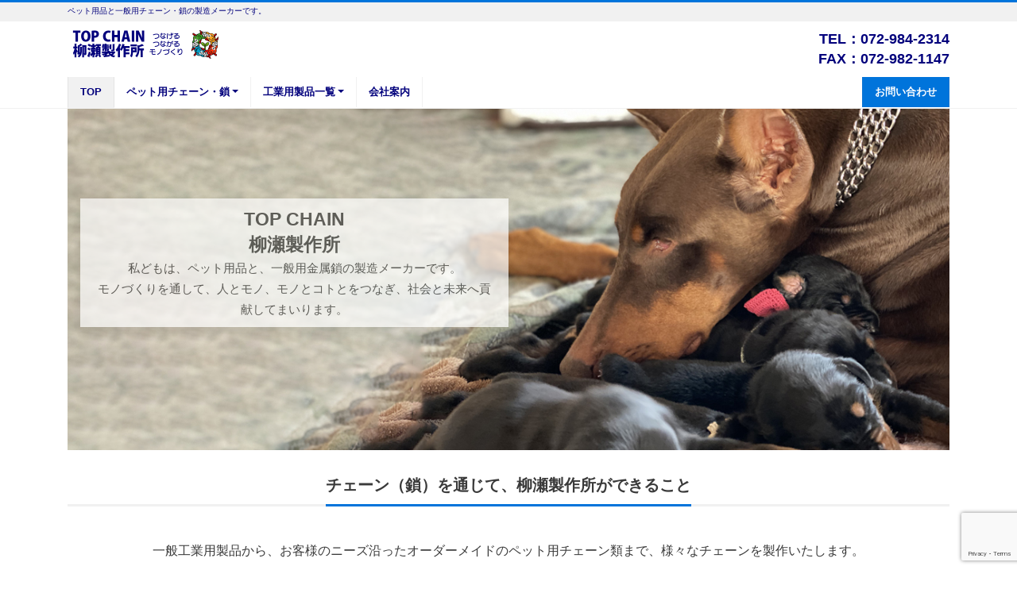

--- FILE ---
content_type: text/html; charset=UTF-8
request_url: https://yanase-ss.com/
body_size: 125504
content:
<!DOCTYPE html>
<html dir="ltr" lang="ja" prefix="og: https://ogp.me/ns#" prefix="og: http://ogp.me/ns#"><head>
<meta charset="utf-8">
<link href="https://yanase-ss.com/wordpress/wp-content/themes/liquid-corporate/assets/css/add/butsudan/common.css" rel="stylesheet" type="text/css">
<link href="https://yanase-ss.com/wordpress/wp-content/themes/liquid-corporate/assets/css/add/butsudan/base.css" rel="stylesheet" type="text/css">
<link href="https://yanase-ss.com/wordpress/wp-content/themes/liquid-corporate-chaild/assets/css/add/butsudan/contents.css" rel="stylesheet" type="text/css">
<meta name="viewport" content="width=device-width, initial-scale=1">
<meta name="description" content="TOP CHAIN 柳瀬製作所私どもは、ペット用品と、一般用金属鎖の製造メーカーです。モノづくりを通して、人とモノ、モノとコトとをつなぎ、社会と未来へ貢献してまいります。 チェーン（鎖）を通じて、柳瀬製作所ができること ...">
<link rel="next bookmark" href="https://yanase-ss.com/longkeiryuuprpage/" title="長い犬用係留用チェーンをお探しの皆様へ">
<meta name="author" content="TOP CHAIN 柳瀬製作所">
<link rel="start" href="https://yanase-ss.com" title="TOP">
<!-- OGP -->
<meta property="og:site_name" content="TOP CHAIN 柳瀬製作所">
<meta property="og:description" content="TOP CHAIN 柳瀬製作所私どもは、ペット用品と、一般用金属鎖の製造メーカーです。モノづくりを通して、人とモノ、モノとコトとをつなぎ、社会と未来へ貢献してまいります。 チェーン（鎖）を通じて、柳瀬製作所ができること ...">
<meta property="og:title" content="TOP CHAIN 柳瀬製作所 | TOP CHAIN 柳瀬製作所">
<meta property="og:url" content="https://yanase-ss.com/">
<meta property="og:type" content="article">
<meta property="og:image" content="https://yanase-ss.com/wordpress/wp-content/uploads/2021/11/メイン-のコピー.jpg">
<!-- twitter:card -->
<meta name="twitter:card" content="summary_large_image">
<title>ペット用品と、一般用金属鎖の製造メーカー- TOP CHAIN 柳瀬製作所</title>

		<!-- All in One SEO 4.9.3 - aioseo.com -->
	<meta name="description" content="柳瀬製作所は、ペット用品と、一般用金属鎖の製造メーカーです。一般工業用製品から、お客様のニーズ沿ったオーダーメイドのペット用チェーン類まで、様々なチェーンを製作いたします。オーダーメイドチョークチェーン製作、市販ハーフチョークの長さ調節、外飼犬用の長い係留用チェーン製作、一般工業用製品チェーン類・その他パーツ類などの製品を製作しております。マンテルチェーン、ビクターチェーン、リンクチェーン。パーツ類 （ペット用としてもご使用頂いております）Dカン、Sカン、丸カン、スイベル、レバーナスカン、ナスカン、角ナスカン、移動カンなどを取り扱っております。" />
	<meta name="robots" content="max-image-preview:large" />
	<link rel="canonical" href="https://yanase-ss.com/" />
	<meta name="generator" content="All in One SEO (AIOSEO) 4.9.3" />
		<meta property="og:locale" content="ja_JP" />
		<meta property="og:site_name" content="TOP CHAIN 柳瀬製作所 - ペット用品と一般用チェーン・鎖の製造メーカーです。" />
		<meta property="og:type" content="article" />
		<meta property="og:title" content="ペット用品と、一般用金属鎖の製造メーカー- TOP CHAIN 柳瀬製作所" />
		<meta property="og:description" content="柳瀬製作所は、ペット用品と、一般用金属鎖の製造メーカーです。一般工業用製品から、お客様のニーズ沿ったオーダーメイドのペット用チェーン類まで、様々なチェーンを製作いたします。オーダーメイドチョークチェーン製作、市販ハーフチョークの長さ調節、外飼犬用の長い係留用チェーン製作、一般工業用製品チェーン類・その他パーツ類などの製品を製作しております。マンテルチェーン、ビクターチェーン、リンクチェーン。パーツ類 （ペット用としてもご使用頂いております）Dカン、Sカン、丸カン、スイベル、レバーナスカン、ナスカン、角ナスカン、移動カンなどを取り扱っております。" />
		<meta property="og:url" content="https://yanase-ss.com/" />
		<meta property="article:published_time" content="2021-05-03T12:41:54+00:00" />
		<meta property="article:modified_time" content="2025-07-08T09:11:31+00:00" />
		<meta name="twitter:card" content="summary" />
		<meta name="twitter:title" content="ペット用品と、一般用金属鎖の製造メーカー- TOP CHAIN 柳瀬製作所" />
		<meta name="twitter:description" content="柳瀬製作所は、ペット用品と、一般用金属鎖の製造メーカーです。一般工業用製品から、お客様のニーズ沿ったオーダーメイドのペット用チェーン類まで、様々なチェーンを製作いたします。オーダーメイドチョークチェーン製作、市販ハーフチョークの長さ調節、外飼犬用の長い係留用チェーン製作、一般工業用製品チェーン類・その他パーツ類などの製品を製作しております。マンテルチェーン、ビクターチェーン、リンクチェーン。パーツ類 （ペット用としてもご使用頂いております）Dカン、Sカン、丸カン、スイベル、レバーナスカン、ナスカン、角ナスカン、移動カンなどを取り扱っております。" />
		<script type="application/ld+json" class="aioseo-schema">
			{"@context":"https:\/\/schema.org","@graph":[{"@type":"BreadcrumbList","@id":"https:\/\/yanase-ss.com\/#breadcrumblist","itemListElement":[{"@type":"ListItem","@id":"https:\/\/yanase-ss.com#listItem","position":1,"name":"\u30db\u30fc\u30e0"}]},{"@type":"Organization","@id":"https:\/\/yanase-ss.com\/#organization","name":"TOP CHAIN \u67f3\u702c\u88fd\u4f5c\u6240","description":"\u30da\u30c3\u30c8\u7528\u54c1\u3068\u4e00\u822c\u7528\u30c1\u30a7\u30fc\u30f3\u30fb\u9396\u306e\u88fd\u9020\u30e1\u30fc\u30ab\u30fc\u3067\u3059\u3002","url":"https:\/\/yanase-ss.com\/"},{"@type":"WebPage","@id":"https:\/\/yanase-ss.com\/#webpage","url":"https:\/\/yanase-ss.com\/","name":"\u30da\u30c3\u30c8\u7528\u54c1\u3068\u3001\u4e00\u822c\u7528\u91d1\u5c5e\u9396\u306e\u88fd\u9020\u30e1\u30fc\u30ab\u30fc- TOP CHAIN \u67f3\u702c\u88fd\u4f5c\u6240","description":"\u67f3\u702c\u88fd\u4f5c\u6240\u306f\u3001\u30da\u30c3\u30c8\u7528\u54c1\u3068\u3001\u4e00\u822c\u7528\u91d1\u5c5e\u9396\u306e\u88fd\u9020\u30e1\u30fc\u30ab\u30fc\u3067\u3059\u3002\u4e00\u822c\u5de5\u696d\u7528\u88fd\u54c1\u304b\u3089\u3001\u304a\u5ba2\u69d8\u306e\u30cb\u30fc\u30ba\u6cbf\u3063\u305f\u30aa\u30fc\u30c0\u30fc\u30e1\u30a4\u30c9\u306e\u30da\u30c3\u30c8\u7528\u30c1\u30a7\u30fc\u30f3\u985e\u307e\u3067\u3001\u69d8\u3005\u306a\u30c1\u30a7\u30fc\u30f3\u3092\u88fd\u4f5c\u3044\u305f\u3057\u307e\u3059\u3002\u30aa\u30fc\u30c0\u30fc\u30e1\u30a4\u30c9\u30c1\u30e7\u30fc\u30af\u30c1\u30a7\u30fc\u30f3\u88fd\u4f5c\u3001\u5e02\u8ca9\u30cf\u30fc\u30d5\u30c1\u30e7\u30fc\u30af\u306e\u9577\u3055\u8abf\u7bc0\u3001\u5916\u98fc\u72ac\u7528\u306e\u9577\u3044\u4fc2\u7559\u7528\u30c1\u30a7\u30fc\u30f3\u88fd\u4f5c\u3001\u4e00\u822c\u5de5\u696d\u7528\u88fd\u54c1\u30c1\u30a7\u30fc\u30f3\u985e\u30fb\u305d\u306e\u4ed6\u30d1\u30fc\u30c4\u985e\u306a\u3069\u306e\u88fd\u54c1\u3092\u88fd\u4f5c\u3057\u3066\u304a\u308a\u307e\u3059\u3002\u30de\u30f3\u30c6\u30eb\u30c1\u30a7\u30fc\u30f3\u3001\u30d3\u30af\u30bf\u30fc\u30c1\u30a7\u30fc\u30f3\u3001\u30ea\u30f3\u30af\u30c1\u30a7\u30fc\u30f3\u3002\u30d1\u30fc\u30c4\u985e \uff08\u30da\u30c3\u30c8\u7528\u3068\u3057\u3066\u3082\u3054\u4f7f\u7528\u9802\u3044\u3066\u304a\u308a\u307e\u3059\uff09D\u30ab\u30f3\u3001S\u30ab\u30f3\u3001\u4e38\u30ab\u30f3\u3001\u30b9\u30a4\u30d9\u30eb\u3001\u30ec\u30d0\u30fc\u30ca\u30b9\u30ab\u30f3\u3001\u30ca\u30b9\u30ab\u30f3\u3001\u89d2\u30ca\u30b9\u30ab\u30f3\u3001\u79fb\u52d5\u30ab\u30f3\u306a\u3069\u3092\u53d6\u308a\u6271\u3063\u3066\u304a\u308a\u307e\u3059\u3002","inLanguage":"ja","isPartOf":{"@id":"https:\/\/yanase-ss.com\/#website"},"breadcrumb":{"@id":"https:\/\/yanase-ss.com\/#breadcrumblist"},"datePublished":"2021-05-03T21:41:54+09:00","dateModified":"2025-07-08T18:11:31+09:00"},{"@type":"WebSite","@id":"https:\/\/yanase-ss.com\/#website","url":"https:\/\/yanase-ss.com\/","name":"TOP CHAIN \u67f3\u702c\u88fd\u4f5c\u6240","description":"\u30da\u30c3\u30c8\u7528\u54c1\u3068\u4e00\u822c\u7528\u30c1\u30a7\u30fc\u30f3\u30fb\u9396\u306e\u88fd\u9020\u30e1\u30fc\u30ab\u30fc\u3067\u3059\u3002","inLanguage":"ja","publisher":{"@id":"https:\/\/yanase-ss.com\/#organization"}}]}
		</script>
		<!-- All in One SEO -->

<link rel='dns-prefetch' href='//s.w.org' />
<link rel='dns-prefetch' href='//www.googletagmanager.com' />
<link rel="alternate" type="application/rss+xml" title="TOP CHAIN 柳瀬製作所 &raquo; フィード" href="https://yanase-ss.com/feed/" />
<link rel="alternate" type="application/rss+xml" title="TOP CHAIN 柳瀬製作所 &raquo; コメントフィード" href="https://yanase-ss.com/comments/feed/" />
<script>
window._wpemojiSettings = {"baseUrl":"https:\/\/s.w.org\/images\/core\/emoji\/14.0.0\/72x72\/","ext":".png","svgUrl":"https:\/\/s.w.org\/images\/core\/emoji\/14.0.0\/svg\/","svgExt":".svg","source":{"concatemoji":"https:\/\/yanase-ss.com\/wordpress\/wp-includes\/js\/wp-emoji-release.min.js?ver=6.0.11"}};
/*! This file is auto-generated */
!function(e,a,t){var n,r,o,i=a.createElement("canvas"),p=i.getContext&&i.getContext("2d");function s(e,t){var a=String.fromCharCode,e=(p.clearRect(0,0,i.width,i.height),p.fillText(a.apply(this,e),0,0),i.toDataURL());return p.clearRect(0,0,i.width,i.height),p.fillText(a.apply(this,t),0,0),e===i.toDataURL()}function c(e){var t=a.createElement("script");t.src=e,t.defer=t.type="text/javascript",a.getElementsByTagName("head")[0].appendChild(t)}for(o=Array("flag","emoji"),t.supports={everything:!0,everythingExceptFlag:!0},r=0;r<o.length;r++)t.supports[o[r]]=function(e){if(!p||!p.fillText)return!1;switch(p.textBaseline="top",p.font="600 32px Arial",e){case"flag":return s([127987,65039,8205,9895,65039],[127987,65039,8203,9895,65039])?!1:!s([55356,56826,55356,56819],[55356,56826,8203,55356,56819])&&!s([55356,57332,56128,56423,56128,56418,56128,56421,56128,56430,56128,56423,56128,56447],[55356,57332,8203,56128,56423,8203,56128,56418,8203,56128,56421,8203,56128,56430,8203,56128,56423,8203,56128,56447]);case"emoji":return!s([129777,127995,8205,129778,127999],[129777,127995,8203,129778,127999])}return!1}(o[r]),t.supports.everything=t.supports.everything&&t.supports[o[r]],"flag"!==o[r]&&(t.supports.everythingExceptFlag=t.supports.everythingExceptFlag&&t.supports[o[r]]);t.supports.everythingExceptFlag=t.supports.everythingExceptFlag&&!t.supports.flag,t.DOMReady=!1,t.readyCallback=function(){t.DOMReady=!0},t.supports.everything||(n=function(){t.readyCallback()},a.addEventListener?(a.addEventListener("DOMContentLoaded",n,!1),e.addEventListener("load",n,!1)):(e.attachEvent("onload",n),a.attachEvent("onreadystatechange",function(){"complete"===a.readyState&&t.readyCallback()})),(e=t.source||{}).concatemoji?c(e.concatemoji):e.wpemoji&&e.twemoji&&(c(e.twemoji),c(e.wpemoji)))}(window,document,window._wpemojiSettings);
</script>
<style>
img.wp-smiley,
img.emoji {
	display: inline !important;
	border: none !important;
	box-shadow: none !important;
	height: 1em !important;
	width: 1em !important;
	margin: 0 0.07em !important;
	vertical-align: -0.1em !important;
	background: none !important;
	padding: 0 !important;
}
</style>
	<link rel='stylesheet' id='wp-block-library-css'  href='https://yanase-ss.com/wordpress/wp-includes/css/dist/block-library/style.min.css?ver=6.0.11' media='all' />
<link rel='stylesheet' id='aioseo/css/src/vue/standalone/blocks/table-of-contents/global.scss-css'  href='https://yanase-ss.com/wordpress/wp-content/plugins/all-in-one-seo-pack/dist/Lite/assets/css/table-of-contents/global.e90f6d47.css?ver=4.9.3' media='all' />
<link rel='stylesheet' id='swiper-css'  href='https://yanase-ss.com/wordpress/wp-content/plugins/liquid-blocks/css/swiper-bundle.min.css?ver=6.0.11' media='all' />
<link rel='stylesheet' id='liquid-blocks-css'  href='https://yanase-ss.com/wordpress/wp-content/plugins/liquid-blocks/css/block.css?ver=1.3.3' media='all' />
<link rel='stylesheet' id='liquid-block-speech-css'  href='https://yanase-ss.com/wordpress/wp-content/plugins/liquid-speech-balloon/css/block.css?ver=6.0.11' media='all' />
<style id='global-styles-inline-css'>
body{--wp--preset--color--black: #000000;--wp--preset--color--cyan-bluish-gray: #abb8c3;--wp--preset--color--white: #ffffff;--wp--preset--color--pale-pink: #f78da7;--wp--preset--color--vivid-red: #cf2e2e;--wp--preset--color--luminous-vivid-orange: #ff6900;--wp--preset--color--luminous-vivid-amber: #fcb900;--wp--preset--color--light-green-cyan: #7bdcb5;--wp--preset--color--vivid-green-cyan: #00d084;--wp--preset--color--pale-cyan-blue: #8ed1fc;--wp--preset--color--vivid-cyan-blue: #0693e3;--wp--preset--color--vivid-purple: #9b51e0;--wp--preset--color--liquid-theme: #0074db;--wp--preset--color--liquid-blue: #32bdeb;--wp--preset--color--liquid-dark-blue: #00a5d4;--wp--preset--color--liquid-red: #eb6032;--wp--preset--color--liquid-orange: #ff6900;--wp--preset--color--liquid-pink: #f6adc6;--wp--preset--color--liquid-yellow: #fff100;--wp--preset--color--liquid-green: #3eb370;--wp--preset--color--liquid-purple: #745399;--wp--preset--color--liquid-white: #ffffff;--wp--preset--color--liquid-dark-gray: #333333;--wp--preset--gradient--vivid-cyan-blue-to-vivid-purple: linear-gradient(135deg,rgba(6,147,227,1) 0%,rgb(155,81,224) 100%);--wp--preset--gradient--light-green-cyan-to-vivid-green-cyan: linear-gradient(135deg,rgb(122,220,180) 0%,rgb(0,208,130) 100%);--wp--preset--gradient--luminous-vivid-amber-to-luminous-vivid-orange: linear-gradient(135deg,rgba(252,185,0,1) 0%,rgba(255,105,0,1) 100%);--wp--preset--gradient--luminous-vivid-orange-to-vivid-red: linear-gradient(135deg,rgba(255,105,0,1) 0%,rgb(207,46,46) 100%);--wp--preset--gradient--very-light-gray-to-cyan-bluish-gray: linear-gradient(135deg,rgb(238,238,238) 0%,rgb(169,184,195) 100%);--wp--preset--gradient--cool-to-warm-spectrum: linear-gradient(135deg,rgb(74,234,220) 0%,rgb(151,120,209) 20%,rgb(207,42,186) 40%,rgb(238,44,130) 60%,rgb(251,105,98) 80%,rgb(254,248,76) 100%);--wp--preset--gradient--blush-light-purple: linear-gradient(135deg,rgb(255,206,236) 0%,rgb(152,150,240) 100%);--wp--preset--gradient--blush-bordeaux: linear-gradient(135deg,rgb(254,205,165) 0%,rgb(254,45,45) 50%,rgb(107,0,62) 100%);--wp--preset--gradient--luminous-dusk: linear-gradient(135deg,rgb(255,203,112) 0%,rgb(199,81,192) 50%,rgb(65,88,208) 100%);--wp--preset--gradient--pale-ocean: linear-gradient(135deg,rgb(255,245,203) 0%,rgb(182,227,212) 50%,rgb(51,167,181) 100%);--wp--preset--gradient--electric-grass: linear-gradient(135deg,rgb(202,248,128) 0%,rgb(113,206,126) 100%);--wp--preset--gradient--midnight: linear-gradient(135deg,rgb(2,3,129) 0%,rgb(40,116,252) 100%);--wp--preset--duotone--dark-grayscale: url('#wp-duotone-dark-grayscale');--wp--preset--duotone--grayscale: url('#wp-duotone-grayscale');--wp--preset--duotone--purple-yellow: url('#wp-duotone-purple-yellow');--wp--preset--duotone--blue-red: url('#wp-duotone-blue-red');--wp--preset--duotone--midnight: url('#wp-duotone-midnight');--wp--preset--duotone--magenta-yellow: url('#wp-duotone-magenta-yellow');--wp--preset--duotone--purple-green: url('#wp-duotone-purple-green');--wp--preset--duotone--blue-orange: url('#wp-duotone-blue-orange');--wp--preset--font-size--small: 13px;--wp--preset--font-size--medium: 20px;--wp--preset--font-size--large: 36px;--wp--preset--font-size--x-large: 42px;}.has-black-color{color: var(--wp--preset--color--black) !important;}.has-cyan-bluish-gray-color{color: var(--wp--preset--color--cyan-bluish-gray) !important;}.has-white-color{color: var(--wp--preset--color--white) !important;}.has-pale-pink-color{color: var(--wp--preset--color--pale-pink) !important;}.has-vivid-red-color{color: var(--wp--preset--color--vivid-red) !important;}.has-luminous-vivid-orange-color{color: var(--wp--preset--color--luminous-vivid-orange) !important;}.has-luminous-vivid-amber-color{color: var(--wp--preset--color--luminous-vivid-amber) !important;}.has-light-green-cyan-color{color: var(--wp--preset--color--light-green-cyan) !important;}.has-vivid-green-cyan-color{color: var(--wp--preset--color--vivid-green-cyan) !important;}.has-pale-cyan-blue-color{color: var(--wp--preset--color--pale-cyan-blue) !important;}.has-vivid-cyan-blue-color{color: var(--wp--preset--color--vivid-cyan-blue) !important;}.has-vivid-purple-color{color: var(--wp--preset--color--vivid-purple) !important;}.has-black-background-color{background-color: var(--wp--preset--color--black) !important;}.has-cyan-bluish-gray-background-color{background-color: var(--wp--preset--color--cyan-bluish-gray) !important;}.has-white-background-color{background-color: var(--wp--preset--color--white) !important;}.has-pale-pink-background-color{background-color: var(--wp--preset--color--pale-pink) !important;}.has-vivid-red-background-color{background-color: var(--wp--preset--color--vivid-red) !important;}.has-luminous-vivid-orange-background-color{background-color: var(--wp--preset--color--luminous-vivid-orange) !important;}.has-luminous-vivid-amber-background-color{background-color: var(--wp--preset--color--luminous-vivid-amber) !important;}.has-light-green-cyan-background-color{background-color: var(--wp--preset--color--light-green-cyan) !important;}.has-vivid-green-cyan-background-color{background-color: var(--wp--preset--color--vivid-green-cyan) !important;}.has-pale-cyan-blue-background-color{background-color: var(--wp--preset--color--pale-cyan-blue) !important;}.has-vivid-cyan-blue-background-color{background-color: var(--wp--preset--color--vivid-cyan-blue) !important;}.has-vivid-purple-background-color{background-color: var(--wp--preset--color--vivid-purple) !important;}.has-black-border-color{border-color: var(--wp--preset--color--black) !important;}.has-cyan-bluish-gray-border-color{border-color: var(--wp--preset--color--cyan-bluish-gray) !important;}.has-white-border-color{border-color: var(--wp--preset--color--white) !important;}.has-pale-pink-border-color{border-color: var(--wp--preset--color--pale-pink) !important;}.has-vivid-red-border-color{border-color: var(--wp--preset--color--vivid-red) !important;}.has-luminous-vivid-orange-border-color{border-color: var(--wp--preset--color--luminous-vivid-orange) !important;}.has-luminous-vivid-amber-border-color{border-color: var(--wp--preset--color--luminous-vivid-amber) !important;}.has-light-green-cyan-border-color{border-color: var(--wp--preset--color--light-green-cyan) !important;}.has-vivid-green-cyan-border-color{border-color: var(--wp--preset--color--vivid-green-cyan) !important;}.has-pale-cyan-blue-border-color{border-color: var(--wp--preset--color--pale-cyan-blue) !important;}.has-vivid-cyan-blue-border-color{border-color: var(--wp--preset--color--vivid-cyan-blue) !important;}.has-vivid-purple-border-color{border-color: var(--wp--preset--color--vivid-purple) !important;}.has-vivid-cyan-blue-to-vivid-purple-gradient-background{background: var(--wp--preset--gradient--vivid-cyan-blue-to-vivid-purple) !important;}.has-light-green-cyan-to-vivid-green-cyan-gradient-background{background: var(--wp--preset--gradient--light-green-cyan-to-vivid-green-cyan) !important;}.has-luminous-vivid-amber-to-luminous-vivid-orange-gradient-background{background: var(--wp--preset--gradient--luminous-vivid-amber-to-luminous-vivid-orange) !important;}.has-luminous-vivid-orange-to-vivid-red-gradient-background{background: var(--wp--preset--gradient--luminous-vivid-orange-to-vivid-red) !important;}.has-very-light-gray-to-cyan-bluish-gray-gradient-background{background: var(--wp--preset--gradient--very-light-gray-to-cyan-bluish-gray) !important;}.has-cool-to-warm-spectrum-gradient-background{background: var(--wp--preset--gradient--cool-to-warm-spectrum) !important;}.has-blush-light-purple-gradient-background{background: var(--wp--preset--gradient--blush-light-purple) !important;}.has-blush-bordeaux-gradient-background{background: var(--wp--preset--gradient--blush-bordeaux) !important;}.has-luminous-dusk-gradient-background{background: var(--wp--preset--gradient--luminous-dusk) !important;}.has-pale-ocean-gradient-background{background: var(--wp--preset--gradient--pale-ocean) !important;}.has-electric-grass-gradient-background{background: var(--wp--preset--gradient--electric-grass) !important;}.has-midnight-gradient-background{background: var(--wp--preset--gradient--midnight) !important;}.has-small-font-size{font-size: var(--wp--preset--font-size--small) !important;}.has-medium-font-size{font-size: var(--wp--preset--font-size--medium) !important;}.has-large-font-size{font-size: var(--wp--preset--font-size--large) !important;}.has-x-large-font-size{font-size: var(--wp--preset--font-size--x-large) !important;}
</style>
<link rel='stylesheet' id='contact-form-7-css'  href='https://yanase-ss.com/wordpress/wp-content/plugins/contact-form-7/includes/css/styles.css?ver=5.7.7' media='all' />
<link rel='stylesheet' id='parent-style-css'  href='https://yanase-ss.com/wordpress/wp-content/themes/liquid-corporate/style.css?ver=6.0.11' media='all' />
<link rel='stylesheet' id='bootstrap-css'  href='https://yanase-ss.com/wordpress/wp-content/themes/liquid-corporate/css/bootstrap.min.css?ver=1.2.2' media='all' />
<link rel='stylesheet' id='icomoon-css'  href='https://yanase-ss.com/wordpress/wp-content/themes/liquid-corporate/css/icomoon.css?ver=6.0.11' media='all' />
<link rel='stylesheet' id='liquid-style-css'  href='https://yanase-ss.com/wordpress/wp-content/themes/liquid-corporate-chaild/style.css?ver=1.2.2' media='all' />
<link rel='stylesheet' id='liquid-block-style-css'  href='https://yanase-ss.com/wordpress/wp-content/themes/liquid-corporate/css/block.css?ver=1.2.2' media='all' />
<script src='https://yanase-ss.com/wordpress/wp-content/plugins/liquid-blocks/lib/swiper-bundle.min.js?ver=6.0.11' id='swiper-js'></script>
<script src='https://yanase-ss.com/wordpress/wp-content/plugins/liquid-blocks/lib/liquid-blocks.js?ver=6.0.11' id='liquid-blocks-js'></script>
<script src='https://yanase-ss.com/wordpress/wp-includes/js/jquery/jquery.min.js?ver=3.6.0' id='jquery-core-js'></script>
<script src='https://yanase-ss.com/wordpress/wp-includes/js/jquery/jquery-migrate.min.js?ver=3.3.2' id='jquery-migrate-js'></script>
<script src='https://yanase-ss.com/wordpress/wp-content/themes/liquid-corporate/js/bootstrap.min.js?ver=1.2.2' id='bootstrap-js'></script>
<link rel="https://api.w.org/" href="https://yanase-ss.com/wp-json/" /><link rel="alternate" type="application/json" href="https://yanase-ss.com/wp-json/wp/v2/pages/16" /><link rel="EditURI" type="application/rsd+xml" title="RSD" href="https://yanase-ss.com/wordpress/xmlrpc.php?rsd" />
<link rel="wlwmanifest" type="application/wlwmanifest+xml" href="https://yanase-ss.com/wordpress/wp-includes/wlwmanifest.xml" /> 
<link rel='shortlink' href='https://yanase-ss.com/' />
<link rel="alternate" type="application/json+oembed" href="https://yanase-ss.com/wp-json/oembed/1.0/embed?url=https%3A%2F%2Fyanase-ss.com%2F" />
<link rel="alternate" type="text/xml+oembed" href="https://yanase-ss.com/wp-json/oembed/1.0/embed?url=https%3A%2F%2Fyanase-ss.com%2F&#038;format=xml" />
<meta name="generator" content="Site Kit by Google 1.170.0" /><style type="text/css">.liquid-speech-balloon-00 .liquid-speech-balloon-avatar { background-image: url("https://yanase-ss.com/wordpress/wp-content/uploads/2021/06/1224801.jpg"); } .liquid-speech-balloon-01 .liquid-speech-balloon-avatar { background-image: url("https://yanase-ss.com/wordpress/wp-content/uploads/2021/06/yellow_r.png"); } .liquid-speech-balloon-02 .liquid-speech-balloon-avatar { background-image: url("https://yanase-ss.com/wordpress/wp-content/uploads/2021/06/blue_r.png"); } .liquid-speech-balloon-03 .liquid-speech-balloon-avatar { background-image: url("https://yanase-ss.com/wordpress/wp-content/uploads/2021/06/green_r.png"); } .liquid-speech-balloon-04 .liquid-speech-balloon-avatar { background-image: url("https://yanase-ss.com/wordpress/wp-content/uploads/2021/06/red_r.png"); } </style>
<meta name="google-site-verification" content="tfMNCye62lMiZ4WvP9hjQo56ICmKKZvBcYbe_Tojxhc"><noscript><style>.lazyload[data-src]{display:none !important;}</style></noscript><style>.lazyload{background-image:none !important;}.lazyload:before{background-image:none !important;}</style><link rel="icon" href="https://yanase-ss.com/wordpress/wp-content/uploads/2021/06/cropped-yellow_r-32x32.png" sizes="32x32" />
<link rel="icon" href="https://yanase-ss.com/wordpress/wp-content/uploads/2021/06/cropped-yellow_r-192x192.png" sizes="192x192" />
<link rel="apple-touch-icon" href="https://yanase-ss.com/wordpress/wp-content/uploads/2021/06/cropped-yellow_r-180x180.png" />
<meta name="msapplication-TileImage" content="https://yanase-ss.com/wordpress/wp-content/uploads/2021/06/cropped-yellow_r-270x270.png" />
		<style id="wp-custom-css">
			.r-style-op50 {
   opacity:0.5; 
}
.r-style-op70 {
   opacity:0.7; 
}


.is-style-leftlinelight {
    background-image: radial-gradient(#C4DAED 20%, transparent 0), radial-gradient(#C4DAED 20%, transparent 0);
    background-position: 0 0, 3px 3px;
    background-size: 6px 6px;
	
    border-bottom: 0 none !important;
    border-left: 5px solid #02007C !important;
    padding: 1.2rem 1.2rem !important;
}


.is-style-bottomlinelight {
    background-color: #FAFAFD;
    border-bottom: 3px solid #02007C !important;
    padding: .5rem 1rem !important;
}
.is-style-bottomlinelight > span {
    border: 0 none !important;
    padding: 0 !important;
    margin: 0 !important;
}
".is-style-balloon {
    position: relative;
    padding: 1rem !important;
    background-color: #FAFAFD;
    border-radius: 5px;
    border: 0 none !important;
}
.is-style-balloon > span {
    border: 0 none !important;
    padding: 0 !important;
    margin: 0 !important;
}
.is-style-balloon:after {
    position: absolute;
    top: auto !important;
    left: 50% !important;
    content: '.';
    width: 15px;
    height: 15px;
    color: transparent;
    background: inherit;
    bottom: -7px !important;
    transform: rotate(45deg);
    -moz-transform: rotate(45deg);
    -webkit-transform: rotate(45deg);
    -o-transform: rotate(45deg);
    -ms-transform: rotate(45deg);
}

#main {
    background: url("../images/pic_top_01.jpg") no-repeat right center;
    background-size: cover;
    padding: 4% 0 3% 0;
	font-family: 'Noto Serif JP', serif;
	font-weight: 900;
}
.shadow_w {
    text-shadow: 0 0 5px #fff, 0 0 5px #fff, 0 0 5px #fff;
}
.shadow_b {
}

.a2  a:visited {
	 font-size: 1.2em;
    color: #ffffff !important;
    text-decoration: none !important;
}
.a2  a:link {
	 font-size: 1.2em;
    color: #ffffff !important;
    text-decoration: none !important;
}

.grd_yel_a,.grd_yel_b,.grd_yel_c{
  position: relative;
  text-shadow: 0px 0px 3px black, 0px 0px 3px black, 0px 0px 3px black, 0px 0px 3px black, 0px 0px 3px black, 0px 0px 3px black, 0px 0px 3px black, 0px 0px 3px black, 0px 0px 3px black, 0px 0px 3px black;
}

.pa02 {
    padding: 0.2em;
}

.pa04 {
    padding: 0.4em;
}

.pa0 {
    padding: 0px
}

.pa5 {
    padding: 5px
}
.pa10 {
    padding: 10px
}
.pa20 {
    padding: 20px
}
.pa30 {
    padding: 30px
}
.pa40 {
    padding: 40px
}
.pa50 {
    padding: 50px
}
.pa60 {
    padding: 60px
}
 .grd_yel_a::before,.grd_yel_b::before,.grd_yel_c::before{
    position: absolute;
    top: 0;
    left: 0;
    right: 0;
    bottom: 0;
    color: rgba(0,0,0,0);
    background: linear-gradient(0deg, #f3c326 1%, #ffffd7 50%, #f3c326 100%);
    -webkit-background-clip: text;
    text-shadow: none;
  }
 .grd_yel_a::before{
    content:"カラムA";
  }
 .grd_yel_b::before{
    content:"カラムB";
  }
 .grd_yel_c::before{
    content:"カラムC";
  }

.grd_red {
    background: -webkit-linear-gradient(top, #c60100, #7d0005);
    -webkit-background-clip: text;
    -webkit-text-fill-color: transparent;
}
.txt_3l {
    font-size: 10rem;
    line-height: 10rem;
}
#main .txt_lg {
    letter-spacing: 2px;
}

.w100 {
    width: 100% !important;
}

.lh200 {
	line-height: 2em;
}

.lh220 {
	line-height: 2.2em;
}



.outline {
  display        : inline-block;
  color          : #ffffff;            /* 文字の色 */
  font-size      : 36pt;               /* 文字のサイズ */
  letter-spacing : 4px;                /* 文字間 */
  text-shadow    : 
       2px  2px 1px #000000,
      -2px  2px 1px #000000,
       2px -2px 1px #000000,
      -2px -2px 1px #000000,
       2px  0px 1px #000000,
       0px  2px 1px #000000,
      -2px  0px 1px #000000,
       0px -2px 1px #000000;        /* 文字の影 */
}


@media screen and (max-width: 767px) {
        .sp-none {
                display: none !important;
        }
        .pc-none {
                display: block !important;
        }
}
@media screen and (min-width: 767px) {
        .sp-none {
                display: block !important;
        }
        .pc-none {
                display: none !important;
        }
}


/* 電話 */

.footer_area {
	
	display: flex;
  flex-direction: row;
	
  justify-content: space-between;
	
  align-items: stretch;
	display: flex;
  flex-wrap: nowrap;
    position: fixed;
    bottom: 0;
    left: 0;
    width: 100%;
	height:auto;
	padding-bottom: 0px;
    background-color: rgba( 0, 0, 0, 0.6 );
	z-index: 10000;
}
img{
	 max-width: 100%!important;
}

.footer_area .inquiry_btn {
width: 68%;
padding:0px;
margin-left:2px;
}

.footer_area .inquiry_btn_line {
width: 30%;
padding:0px;
margin-right:2px;
}

div.footer a{
	color:#000000;
	font-size:12px;
	font-family:"Futura","Century Gothic";
}		</style>
		
<!--[if lt IE 9]>
<meta http-equiv="X-UA-Compatible" content="IE=edge">
<script type="text/javascript" src="https://oss.maxcdn.com/html5shiv/3.7.2/html5shiv.min.js"></script>
<script type="text/javascript" src="https://oss.maxcdn.com/respond/1.4.2/respond.min.js"></script>
<![endif]-->

<!-- Global site tag (gtag.js) - Google Analytics -->
<script async src="https://www.googletagmanager.com/gtag/js?id=G-7SS6C8JCMN"></script>
<script>
  window.dataLayer = window.dataLayer || [];
  function gtag(){dataLayer.push(arguments);}
  gtag('js', new Date());

  gtag('config', 'G-7SS6C8JCMN');
</script>
<!-- GA -->
<script>
  (function(i,s,o,g,r,a,m){i['GoogleAnalyticsObject']=r;i[r]=i[r]||function(){
  (i[r].q=i[r].q||[]).push(arguments)},i[r].l=1*new Date();a=s.createElement(o),
  m=s.getElementsByTagName(o)[0];a.async=1;a.src=g;m.parentNode.insertBefore(a,m)
  })(window,document,'script','//www.google-analytics.com/analytics.js','ga');

  ga('create', 'UA-858454-1', 'auto');
  ga('send', 'pageview');

</script>

<!-- hreflang -->
<!-- CSS -->
<style>
/*  customize  */
body, .post_time, .post_cat {
    color: #3a3a3a !important;
}
.liquid_bg, .carousel-indicators .active, .icon_big, .navbar-nav > .nav-item:last-child:not(.sticky-none) a,
.has-liquid-theme-background-color {
    background-color: #0074db !important;
}
.liquid_bc, .post_body h1 span, .post_body h2 span, .ttl span,
.archive .ttl_h1, .search .ttl_h1, .headline, .formbox a,
.has-liquid-theme-background-color.is-style-blockbox {
    border-color: #0074db !important;
}
.breadcrumb {
    border-top: 3px solid #0074db !important;
}
.liquid_color, .navbar .current-menu-item, .navbar .current-menu-parent, .navbar .current_page_item,
.has-liquid-theme-color {
    color: #0074db !important;
}
a, a:hover, a:active, a:visited,
.post_body a, .post_body a:hover, .post_body a:active, .post_body a:visited,
footer a, footer a:hover, footer a:active, footer a:visited {
    color: #1e73be;
}
body .headline, body .headline a, .navbar, body .navbar a {
    color: #02007c !important;
}
.headline .sns a, .navbar-toggler .icon-bar {
    background-color: #02007c !important;
}
.headline, .navbar, .dropdown-menu, .dropdown-item:focus, .dropdown-item:hover {
    background-color: #ffffff !important;
}
.headline .sns .icon {
    color: #ffffff !important;
}
/*  custom head  */
</style>
<!-- CF7 -->
	<script>
document.addEventListener( 'wpcf7mailsent', function( event ) {
    location = 'https://yanase-ss.com/thanks/';
}, false );
</script>
</head>

<body class="home page-template-default page page-id-16 page_top-chain-%e6%9f%b3%e7%80%ac%e8%a3%bd%e4%bd%9c%e6%89%80">

<svg xmlns="http://www.w3.org/2000/svg" viewBox="0 0 0 0" width="0" height="0" focusable="false" role="none" style="visibility: hidden; position: absolute; left: -9999px; overflow: hidden;" ><defs><filter id="wp-duotone-dark-grayscale"><feColorMatrix color-interpolation-filters="sRGB" type="matrix" values=" .299 .587 .114 0 0 .299 .587 .114 0 0 .299 .587 .114 0 0 .299 .587 .114 0 0 " /><feComponentTransfer color-interpolation-filters="sRGB" ><feFuncR type="table" tableValues="0 0.49803921568627" /><feFuncG type="table" tableValues="0 0.49803921568627" /><feFuncB type="table" tableValues="0 0.49803921568627" /><feFuncA type="table" tableValues="1 1" /></feComponentTransfer><feComposite in2="SourceGraphic" operator="in" /></filter></defs></svg><svg xmlns="http://www.w3.org/2000/svg" viewBox="0 0 0 0" width="0" height="0" focusable="false" role="none" style="visibility: hidden; position: absolute; left: -9999px; overflow: hidden;" ><defs><filter id="wp-duotone-grayscale"><feColorMatrix color-interpolation-filters="sRGB" type="matrix" values=" .299 .587 .114 0 0 .299 .587 .114 0 0 .299 .587 .114 0 0 .299 .587 .114 0 0 " /><feComponentTransfer color-interpolation-filters="sRGB" ><feFuncR type="table" tableValues="0 1" /><feFuncG type="table" tableValues="0 1" /><feFuncB type="table" tableValues="0 1" /><feFuncA type="table" tableValues="1 1" /></feComponentTransfer><feComposite in2="SourceGraphic" operator="in" /></filter></defs></svg><svg xmlns="http://www.w3.org/2000/svg" viewBox="0 0 0 0" width="0" height="0" focusable="false" role="none" style="visibility: hidden; position: absolute; left: -9999px; overflow: hidden;" ><defs><filter id="wp-duotone-purple-yellow"><feColorMatrix color-interpolation-filters="sRGB" type="matrix" values=" .299 .587 .114 0 0 .299 .587 .114 0 0 .299 .587 .114 0 0 .299 .587 .114 0 0 " /><feComponentTransfer color-interpolation-filters="sRGB" ><feFuncR type="table" tableValues="0.54901960784314 0.98823529411765" /><feFuncG type="table" tableValues="0 1" /><feFuncB type="table" tableValues="0.71764705882353 0.25490196078431" /><feFuncA type="table" tableValues="1 1" /></feComponentTransfer><feComposite in2="SourceGraphic" operator="in" /></filter></defs></svg><svg xmlns="http://www.w3.org/2000/svg" viewBox="0 0 0 0" width="0" height="0" focusable="false" role="none" style="visibility: hidden; position: absolute; left: -9999px; overflow: hidden;" ><defs><filter id="wp-duotone-blue-red"><feColorMatrix color-interpolation-filters="sRGB" type="matrix" values=" .299 .587 .114 0 0 .299 .587 .114 0 0 .299 .587 .114 0 0 .299 .587 .114 0 0 " /><feComponentTransfer color-interpolation-filters="sRGB" ><feFuncR type="table" tableValues="0 1" /><feFuncG type="table" tableValues="0 0.27843137254902" /><feFuncB type="table" tableValues="0.5921568627451 0.27843137254902" /><feFuncA type="table" tableValues="1 1" /></feComponentTransfer><feComposite in2="SourceGraphic" operator="in" /></filter></defs></svg><svg xmlns="http://www.w3.org/2000/svg" viewBox="0 0 0 0" width="0" height="0" focusable="false" role="none" style="visibility: hidden; position: absolute; left: -9999px; overflow: hidden;" ><defs><filter id="wp-duotone-midnight"><feColorMatrix color-interpolation-filters="sRGB" type="matrix" values=" .299 .587 .114 0 0 .299 .587 .114 0 0 .299 .587 .114 0 0 .299 .587 .114 0 0 " /><feComponentTransfer color-interpolation-filters="sRGB" ><feFuncR type="table" tableValues="0 0" /><feFuncG type="table" tableValues="0 0.64705882352941" /><feFuncB type="table" tableValues="0 1" /><feFuncA type="table" tableValues="1 1" /></feComponentTransfer><feComposite in2="SourceGraphic" operator="in" /></filter></defs></svg><svg xmlns="http://www.w3.org/2000/svg" viewBox="0 0 0 0" width="0" height="0" focusable="false" role="none" style="visibility: hidden; position: absolute; left: -9999px; overflow: hidden;" ><defs><filter id="wp-duotone-magenta-yellow"><feColorMatrix color-interpolation-filters="sRGB" type="matrix" values=" .299 .587 .114 0 0 .299 .587 .114 0 0 .299 .587 .114 0 0 .299 .587 .114 0 0 " /><feComponentTransfer color-interpolation-filters="sRGB" ><feFuncR type="table" tableValues="0.78039215686275 1" /><feFuncG type="table" tableValues="0 0.94901960784314" /><feFuncB type="table" tableValues="0.35294117647059 0.47058823529412" /><feFuncA type="table" tableValues="1 1" /></feComponentTransfer><feComposite in2="SourceGraphic" operator="in" /></filter></defs></svg><svg xmlns="http://www.w3.org/2000/svg" viewBox="0 0 0 0" width="0" height="0" focusable="false" role="none" style="visibility: hidden; position: absolute; left: -9999px; overflow: hidden;" ><defs><filter id="wp-duotone-purple-green"><feColorMatrix color-interpolation-filters="sRGB" type="matrix" values=" .299 .587 .114 0 0 .299 .587 .114 0 0 .299 .587 .114 0 0 .299 .587 .114 0 0 " /><feComponentTransfer color-interpolation-filters="sRGB" ><feFuncR type="table" tableValues="0.65098039215686 0.40392156862745" /><feFuncG type="table" tableValues="0 1" /><feFuncB type="table" tableValues="0.44705882352941 0.4" /><feFuncA type="table" tableValues="1 1" /></feComponentTransfer><feComposite in2="SourceGraphic" operator="in" /></filter></defs></svg><svg xmlns="http://www.w3.org/2000/svg" viewBox="0 0 0 0" width="0" height="0" focusable="false" role="none" style="visibility: hidden; position: absolute; left: -9999px; overflow: hidden;" ><defs><filter id="wp-duotone-blue-orange"><feColorMatrix color-interpolation-filters="sRGB" type="matrix" values=" .299 .587 .114 0 0 .299 .587 .114 0 0 .299 .587 .114 0 0 .299 .587 .114 0 0 " /><feComponentTransfer color-interpolation-filters="sRGB" ><feFuncR type="table" tableValues="0.098039215686275 1" /><feFuncG type="table" tableValues="0 0.66274509803922" /><feFuncB type="table" tableValues="0.84705882352941 0.41960784313725" /><feFuncA type="table" tableValues="1 1" /></feComponentTransfer><feComposite in2="SourceGraphic" operator="in" /></filter></defs></svg>
<!-- FB -->
<div id="fb-root"></div>
<script>(function(d, s, id) {
  var js, fjs = d.getElementsByTagName(s)[0];
  if (d.getElementById(id)) return;
  js = d.createElement(s); js.id = id;
  js.src = "//connect.facebook.net/ja_JP/sdk.js#xfbml=1&version=v2.4";
  fjs.parentNode.insertBefore(js, fjs);
}(document, 'script', 'facebook-jssdk'));</script>

<a id="top"></a>
<div class="wrapper">
<div class="headline">

    <div class="logo_text">
        <div class="container">
            <div class="row">
                <div class="col-md-3 order-md-last">
                                    </div>
                <div class="col-md-9 order-md-first">
                                        <h1 class="subttl">
                        ペット用品と一般用チェーン・鎖の製造メーカーです。                    </h1>
                                    </div>
            </div>
                    </div>
    </div>

    <div class="container">
        <div class="row">
            <div class="col-sm-6">
                <a href="https://yanase-ss.com" title="TOP CHAIN 柳瀬製作所" class="logo">
                                        <img src="[data-uri]" alt="TOP CHAIN 柳瀬製作所" data-src="https://yanase-ss.com/wordpress/wp-content/uploads/2021/06/cropped-cropped-logo2.png" decoding="async" class="lazyload" width="400" height="72" data-eio-rwidth="400" data-eio-rheight="72"><noscript><img src="https://yanase-ss.com/wordpress/wp-content/uploads/2021/06/cropped-cropped-logo2.png" alt="TOP CHAIN 柳瀬製作所" data-eio="l"></noscript>
                                    </a>
            </div>
            <div class="col-sm-6">
                                                <div class="com">
                   <!--                     <div class="com_name">TOP CHAIN 柳瀬製作所</div>
                    -->
                                        <div class="com_tel">TEL：072-984-2314</div>
                                                            <div class="com_tel">FAX：072-982-1147</div>
                                                        </div>
                            </div>
        </div>
    </div>
</div>

<nav class="navbar navbar-light navbar-expand-md flex-column">
    <div class="container">
                <!-- Global Menu -->
        <ul id="menu-%e3%83%a1%e3%82%a4%e3%83%b3%e3%83%a1%e3%83%8b%e3%83%a5%e3%83%bc2021_11" class="nav navbar-nav"><li id="menu-item-4637" class="menu-item menu-item-type-post_type menu-item-object-page menu-item-home current-menu-item page_item page-item-16 current_page_item menu-item-4637 nav-item"><a href="https://yanase-ss.com/" aria-current="page">TOP</a></li>
<li id="menu-item-4640" class="menu-item menu-item-type-post_type menu-item-object-page menu-item-has-children menu-item-4640 nav-item"><a href="https://yanase-ss.com/consumer/">ペット用チェーン・鎖</a>
<ul class="sub-menu">
	<li id="menu-item-4648" class="menu-item menu-item-type-post_type menu-item-object-page menu-item-4648 nav-item"><a href="https://yanase-ss.com/longkeiryuuprpage/">長い犬用係留用チェーンをお探しの皆様へ</a></li>
	<li id="menu-item-4638" class="menu-item menu-item-type-post_type menu-item-object-page menu-item-4638 nav-item"><a href="https://yanase-ss.com/chalk_chain_order/">オーダーメイドチョークチェーン製作</a></li>
	<li id="menu-item-4646" class="menu-item menu-item-type-post_type menu-item-object-page menu-item-4646 nav-item"><a href="https://yanase-ss.com/halfchokesoudan/">市販のハーフチョークチェーンの長さ調節</a></li>
	<li id="menu-item-4647" class="menu-item menu-item-type-post_type menu-item-object-page menu-item-4647 nav-item"><a href="https://yanase-ss.com/select_guide/">犬用チョークチェーンの選び方・効果的な使い方</a></li>
	<li id="menu-item-4642" class="menu-item menu-item-type-post_type menu-item-object-page menu-item-4642 nav-item"><a href="https://yanase-ss.com/use_guide/">ペット用鎖の使用方法</a></li>
</ul>
</li>
<li id="menu-item-4645" class="menu-item menu-item-type-post_type menu-item-object-page menu-item-has-children menu-item-4645 nav-item"><a href="https://yanase-ss.com/industrial/">工業用製品一覧</a>
<ul class="sub-menu">
	<li id="menu-item-4833" class="menu-item menu-item-type-post_type menu-item-object-page menu-item-4833 nav-item"><a href="https://yanase-ss.com/swivel_loop_clutch/">ステンレス製角ナスカン</a></li>
	<li id="menu-item-4834" class="menu-item menu-item-type-post_type menu-item-object-page menu-item-4834 nav-item"><a href="https://yanase-ss.com/stipponsenokuri/">ステンレス製一本線送り（移動カン）</a></li>
</ul>
</li>
<li id="menu-item-4644" class="menu-item menu-item-type-post_type menu-item-object-page menu-item-4644 nav-item"><a href="https://yanase-ss.com/corporate/">会社案内</a></li>
<li id="menu-item-4639" class="menu-item menu-item-type-post_type menu-item-object-page menu-item-4639 nav-item"><a href="https://yanase-ss.com/inquiry/">お問い合わせ</a></li>
</ul>                <button type="button" class="navbar-toggler collapsed">
            <span class="sr-only">Menu</span>
            <span class="icon-bar top-bar"></span>
            <span class="icon-bar middle-bar"></span>
            <span class="icon-bar bottom-bar"></span>
        </button>
            </div>
        <div class="container searchform_nav d-none d-md-none">
        <div class="searchform">
    <form action="https://yanase-ss.com/" method="get" class="search-form">
        <fieldset class="form-group">
            <label class="screen-reader-text">検索</label>
            <input type="text" name="s" value="" placeholder="検索" class="form-control search-text">
            <button type="submit" value="Search" class="btn btn-primary"><i class="icon icon-search"></i></button>
        </fieldset>
    </form>
</div>    </div>
</nav>


<div class="detail page">
    <div class="container">
        <div class="row">
            <div class="col-md-12 mainarea">

                                                
                <div class="detail_text">

                    
                    
                    <div class="post_body">
                        
<div class="wp-container-1 wp-block-group sp-none"><div class="wp-block-group__inner-container">
<div class="wp-block-cover is-light"><img width="1200" height="600" class="wp-block-cover__image-background wp-image-4232 lazyload" src="[data-uri]" alt="" data-object-fit="cover"  sizes="(max-width: 1200px) 100vw, 1200px" data-src="https://yanase-ss.com/wordpress/wp-content/uploads/2021/11/メイン-のコピー.jpg" decoding="async" data-srcset="https://yanase-ss.com/wordpress/wp-content/uploads/2021/11/メイン-のコピー.jpg 1200w, https://yanase-ss.com/wordpress/wp-content/uploads/2021/11/メイン-のコピー-300x150.jpg 300w, https://yanase-ss.com/wordpress/wp-content/uploads/2021/11/メイン-のコピー-1024x512.jpg 1024w, https://yanase-ss.com/wordpress/wp-content/uploads/2021/11/メイン-のコピー-768x384.jpg 768w" data-eio-rwidth="1200" data-eio-rheight="600" /><noscript><img width="1200" height="600" class="wp-block-cover__image-background wp-image-4232" src="https://yanase-ss.com/wordpress/wp-content/uploads/2021/11/メイン-のコピー.jpg" alt="" data-object-fit="cover" srcset="https://yanase-ss.com/wordpress/wp-content/uploads/2021/11/メイン-のコピー.jpg 1200w, https://yanase-ss.com/wordpress/wp-content/uploads/2021/11/メイン-のコピー-300x150.jpg 300w, https://yanase-ss.com/wordpress/wp-content/uploads/2021/11/メイン-のコピー-1024x512.jpg 1024w, https://yanase-ss.com/wordpress/wp-content/uploads/2021/11/メイン-のコピー-768x384.jpg 768w" sizes="(max-width: 1200px) 100vw, 1200px" data-eio="l" /></noscript>
<div class="wp-block-cover__inner-container">
<p class="has-text-align-center is-style-shadow is-style-w-50 is-style-default r-style-op70 has-text-color has-background" style="background-color: #ffffff; color: #333333; font-size: 1.2em;"><strong><big>TOP CHAIN </big></strong><br /><strong><big>柳瀬製作所</big></strong><br /><small>私どもは、ペット用品と、一般用金属鎖の製造メーカーです。<br />モノづくりを通して、人とモノ、モノとコトとをつなぎ、社会と未来へ貢献してまいります。</small></p>



<p class="r-style-op70"> </p>
</div>
</div>
</div></div>



<div class="wp-container-2 wp-block-group pc-none"><div class="wp-block-group__inner-container">
<figure class="wp-block-image size-large"><img width="1024" height="512" class="wp-image-4218 lazyload" src="[data-uri]" alt=""  sizes="(max-width: 1024px) 100vw, 1024px" data-src="https://yanase-ss.com/wordpress/wp-content/uploads/2021/11/top01-1024x512.jpg" decoding="async" data-srcset="https://yanase-ss.com/wordpress/wp-content/uploads/2021/11/top01-1024x512.jpg 1024w, https://yanase-ss.com/wordpress/wp-content/uploads/2021/11/top01-300x150.jpg 300w, https://yanase-ss.com/wordpress/wp-content/uploads/2021/11/top01-768x384.jpg 768w, https://yanase-ss.com/wordpress/wp-content/uploads/2021/11/top01.jpg 1200w" data-eio-rwidth="1024" data-eio-rheight="512" /><noscript><img width="1024" height="512" class="wp-image-4218" src="https://yanase-ss.com/wordpress/wp-content/uploads/2021/11/top01-1024x512.jpg" alt="" srcset="https://yanase-ss.com/wordpress/wp-content/uploads/2021/11/top01-1024x512.jpg 1024w, https://yanase-ss.com/wordpress/wp-content/uploads/2021/11/top01-300x150.jpg 300w, https://yanase-ss.com/wordpress/wp-content/uploads/2021/11/top01-768x384.jpg 768w, https://yanase-ss.com/wordpress/wp-content/uploads/2021/11/top01.jpg 1200w" sizes="(max-width: 1024px) 100vw, 1024px" data-eio="l" /></noscript></figure>



<p class="has-text-align-center"><strong><strong><big>TOP CHAIN </big></strong><br /><strong><big>柳瀬製作所</big></strong><br /><small>私どもは、ペット用品と、</small></strong><br /><strong><small>一般用金属鎖の製造メーカーです。<br />モノづくりを通して、人とモノ、モノとコトとをつなぎ、社会と未来へ貢献してまいります。</small></strong></p>
</div></div>



<h2 class="has-text-align-center is-style-default">チェーン（鎖）を通じて、柳瀬製作所ができること</h2>



<div class="wp-block-spacer" style="height: 25px;" aria-hidden="true"> </div>



<p class="has-text-align-center">一般工業用製品から、お客様のニーズ沿ったオーダーメイドのペット用チェーン類まで、様々なチェーンを製作いたします。</p>



<div class="wp-block-spacer" style="height: 25px;" aria-hidden="true"> </div>



<div class="wp-container-6 wp-block-columns has-3-columns">
<div class="wp-container-3 wp-block-column">
<figure class="wp-block-image size-full is-style-default"><a href="https://yanase-ss.com/chalk_chain_order/"><img width="360" height="180" class="wp-image-4362 lazyload" src="[data-uri]" alt=""  sizes="(max-width: 360px) 100vw, 360px" data-src="https://yanase-ss.com/wordpress/wp-content/uploads/2021/11/image-5.png" decoding="async" data-srcset="https://yanase-ss.com/wordpress/wp-content/uploads/2021/11/image-5.png 360w, https://yanase-ss.com/wordpress/wp-content/uploads/2021/11/image-5-300x150.png 300w" data-eio-rwidth="360" data-eio-rheight="180" /><noscript><img width="360" height="180" class="wp-image-4362" src="https://yanase-ss.com/wordpress/wp-content/uploads/2021/11/image-5.png" alt="" srcset="https://yanase-ss.com/wordpress/wp-content/uploads/2021/11/image-5.png 360w, https://yanase-ss.com/wordpress/wp-content/uploads/2021/11/image-5-300x150.png 300w" sizes="(max-width: 360px) 100vw, 360px" data-eio="l" /></noscript></a></figure>



<h3 class="has-text-align-center"><strong>オーダーメイド</strong><br /><strong>チョークチェーン製作</strong></h3>



<p class="has-text-align-center">しつけ用にジャストフィットするオーダーメイドチョークチェーンのご依頼をお受け致しております。</p>
</div>



<div class="wp-container-4 wp-block-column">
<figure class="wp-block-image size-full"><a href="https://yanase-ss.com/halfchokesoudan/"><img width="640" height="320" class="wp-image-4900 lazyload" src="[data-uri]" alt=""  sizes="(max-width: 640px) 100vw, 640px" data-src="https://yanase-ss.com/wordpress/wp-content/uploads/2021/11/image-77.jpg" decoding="async" data-srcset="https://yanase-ss.com/wordpress/wp-content/uploads/2021/11/image-77.jpg 640w, https://yanase-ss.com/wordpress/wp-content/uploads/2021/11/image-77-300x150.jpg 300w" data-eio-rwidth="640" data-eio-rheight="320" /><noscript><img width="640" height="320" class="wp-image-4900" src="https://yanase-ss.com/wordpress/wp-content/uploads/2021/11/image-77.jpg" alt="" srcset="https://yanase-ss.com/wordpress/wp-content/uploads/2021/11/image-77.jpg 640w, https://yanase-ss.com/wordpress/wp-content/uploads/2021/11/image-77-300x150.jpg 300w" sizes="(max-width: 640px) 100vw, 640px" data-eio="l" /></noscript></a></figure>



<h3 class="has-text-align-center"><strong>市販ハーフチョークの</strong><br /><strong>長さ調節</strong></h3>



<p>市販ハーフチョークチェーンのチェーン部分長さの調節依頼をお受け致しております。</p>
</div>



<div class="wp-container-5 wp-block-column">
<figure class="wp-block-image size-full"><a href="https://yanase-ss.com/longkeiryuuprpage/"><img width="367" height="184" class="wp-image-4109 lazyload" src="[data-uri]" alt=""  sizes="(max-width: 367px) 100vw, 367px" data-src="https://yanase-ss.com/wordpress/wp-content/uploads/2021/06/lp1_main_pc.png" decoding="async" data-srcset="https://yanase-ss.com/wordpress/wp-content/uploads/2021/06/lp1_main_pc.png 367w, https://yanase-ss.com/wordpress/wp-content/uploads/2021/06/lp1_main_pc-300x150.png 300w" data-eio-rwidth="367" data-eio-rheight="184" /><noscript><img width="367" height="184" class="wp-image-4109" src="https://yanase-ss.com/wordpress/wp-content/uploads/2021/06/lp1_main_pc.png" alt="" srcset="https://yanase-ss.com/wordpress/wp-content/uploads/2021/06/lp1_main_pc.png 367w, https://yanase-ss.com/wordpress/wp-content/uploads/2021/06/lp1_main_pc-300x150.png 300w" sizes="(max-width: 367px) 100vw, 367px" data-eio="l" /></noscript></a></figure>



<h3 class="has-text-align-center"><strong>外飼犬用の長い</strong><br /><strong>係留用チェーン製作</strong></h3>



<p class="has-text-align-center">ワンコ用に長い係留用チェーンをお探しの皆様は、こちらのページをご覧ください。</p>
</div>
</div>



<div class="wp-container-10 wp-block-group"><div class="wp-block-group__inner-container">
<div class="wp-container-9 wp-block-columns">
<div class="wp-container-7 wp-block-column">
<div class="wp-block-cover aligncenter is-light" style="min-height: 240px;"><img class="wp-block-cover__image-background wp-image-4698 lazyload" src="[data-uri]" alt="" data-object-fit="cover" data-src="https://yanase-ss.com/wordpress/wp-content/uploads/2021/06/2024-01-13_01.jpg" decoding="async" width="1200" height="600" data-eio-rwidth="1200" data-eio-rheight="600" /><noscript><img class="wp-block-cover__image-background wp-image-4698" src="https://yanase-ss.com/wordpress/wp-content/uploads/2021/06/2024-01-13_01.jpg" alt="" data-object-fit="cover" data-eio="l" /></noscript>
<div class="wp-block-cover__inner-container">
<h3 class="has-text-align-center is-style-nostyle a2 has-liquid-white-color has-text-color"><a title="工業用製品一覧" href="https://yanase-ss.com/industrial/">一般工業用製品</a></h3>



<p class="has-text-align-center a2 has-liquid-white-color has-text-color"><a title="工業用製品一覧" href="https://yanase-ss.com/industrial/">チェーン類・その他パーツ類などの製品を製作しております。</a></p>
</div>
</div>
</div>



<div class="wp-container-8 wp-block-column">
<div class="wp-block-cover is-light" style="min-height: 240px;"><img class="wp-block-cover__image-background wp-image-4243 lazyload" src="[data-uri]" alt="" data-object-fit="cover" data-src="https://yanase-ss.com/wordpress/wp-content/uploads/2021/06/2024-01-13_02.jpg" decoding="async" width="1200" height="600" data-eio-rwidth="1200" data-eio-rheight="600" /><noscript><img class="wp-block-cover__image-background wp-image-4243" src="https://yanase-ss.com/wordpress/wp-content/uploads/2021/06/2024-01-13_02.jpg" alt="" data-object-fit="cover" data-eio="l" /></noscript>
<div class="wp-block-cover__inner-container">
<h3 class="has-text-align-center is-style-nostyle a2"><a title="ペット用（主に犬用）チェーン・鎖一覧" href="https://yanase-ss.com/consumer/">ペット用製品</a></h3>



<p class="has-text-align-center a2"><a title="ペット用（主に犬用）チェーン・鎖一覧" href="https://yanase-ss.com/consumer/">チョークチェーン・長い係留用チェーンなど、ペット用（主に犬用）の製品を製作しております。</a></p>
</div>
</div>
</div>
</div>
</div></div>



<div class="wp-block-spacer" style="height: 23px;" aria-hidden="true"> </div>



<h2 class="has-text-align-center">一般工業用製品</h2>



<h3 class="has-text-align-center is-style-bottomlinelight has-liquid-white-background-color has-text-color has-background" style="color: #02007c;">鎖・チェーン（鉄製/ステンレス製）</h3>



<div class="wp-container-14 wp-block-columns">
<div class="wp-container-11 wp-block-column">
<figure class="wp-block-image size-full is-style-default"><img width="600" height="150" class="wp-image-4315 lazyload" src="[data-uri]" alt=""  sizes="(max-width: 600px) 100vw, 600px" data-src="https://yanase-ss.com/wordpress/wp-content/uploads/2021/11/image-2.png" decoding="async" data-srcset="https://yanase-ss.com/wordpress/wp-content/uploads/2021/11/image-2.png 600w, https://yanase-ss.com/wordpress/wp-content/uploads/2021/11/image-2-300x75.png 300w" data-eio-rwidth="600" data-eio-rheight="150" /><noscript><img width="600" height="150" class="wp-image-4315" src="https://yanase-ss.com/wordpress/wp-content/uploads/2021/11/image-2.png" alt="" srcset="https://yanase-ss.com/wordpress/wp-content/uploads/2021/11/image-2.png 600w, https://yanase-ss.com/wordpress/wp-content/uploads/2021/11/image-2-300x75.png 300w" sizes="(max-width: 600px) 100vw, 600px" data-eio="l" /></noscript></figure>



<h4 class="has-text-align-center">マンテルチェーン</h4>
</div>



<div class="wp-container-12 wp-block-column">
<figure class="wp-block-image size-full is-style-default"><img width="600" height="150" class="wp-image-4314 lazyload" src="[data-uri]" alt=""  sizes="(max-width: 600px) 100vw, 600px" data-src="https://yanase-ss.com/wordpress/wp-content/uploads/2021/11/image-1.png" decoding="async" data-srcset="https://yanase-ss.com/wordpress/wp-content/uploads/2021/11/image-1.png 600w, https://yanase-ss.com/wordpress/wp-content/uploads/2021/11/image-1-300x75.png 300w" data-eio-rwidth="600" data-eio-rheight="150" /><noscript><img width="600" height="150" class="wp-image-4314" src="https://yanase-ss.com/wordpress/wp-content/uploads/2021/11/image-1.png" alt="" srcset="https://yanase-ss.com/wordpress/wp-content/uploads/2021/11/image-1.png 600w, https://yanase-ss.com/wordpress/wp-content/uploads/2021/11/image-1-300x75.png 300w" sizes="(max-width: 600px) 100vw, 600px" data-eio="l" /></noscript></figure>



<h4 class="has-text-align-center">ビクターチェーン</h4>
</div>



<div class="wp-container-13 wp-block-column">
<figure class="wp-block-image size-full is-style-default"><img width="600" height="150" class="wp-image-4317 lazyload" src="[data-uri]" alt=""  sizes="(max-width: 600px) 100vw, 600px" data-src="https://yanase-ss.com/wordpress/wp-content/uploads/2021/11/image-3.png" decoding="async" data-srcset="https://yanase-ss.com/wordpress/wp-content/uploads/2021/11/image-3.png 600w, https://yanase-ss.com/wordpress/wp-content/uploads/2021/11/image-3-300x75.png 300w" data-eio-rwidth="600" data-eio-rheight="150" /><noscript><img width="600" height="150" class="wp-image-4317" src="https://yanase-ss.com/wordpress/wp-content/uploads/2021/11/image-3.png" alt="" srcset="https://yanase-ss.com/wordpress/wp-content/uploads/2021/11/image-3.png 600w, https://yanase-ss.com/wordpress/wp-content/uploads/2021/11/image-3-300x75.png 300w" sizes="(max-width: 600px) 100vw, 600px" data-eio="l" /></noscript></figure>



<h4 class="has-text-align-center">リンクチェーン</h4>
</div>
</div>



<h3 class="has-text-align-center is-style-bottomlinelight has-liquid-white-background-color has-text-color has-background" style="color: #02007c;">パーツ類　（ペット用としてもご使用頂いております）</h3>



<figure class="wp-block-table is-style-tablenoborder pc-none">
<table class="has-fixed-layout">
<tbody>
<tr>
<td class="has-text-align-center" data-align="center"><img src="[data-uri]" alt="" data-src="https://yanase-ss.com/wordpress/wp-content/uploads/2021/11/image-22.png" decoding="async" class="lazyload" width="300" height="150" data-eio-rwidth="300" data-eio-rheight="150" /><noscript><img src="https://yanase-ss.com/wordpress/wp-content/uploads/2021/11/image-22.png" alt="" data-eio="l" /></noscript><br />Dカン</td>
<td class="has-text-align-center" data-align="center"><img src="[data-uri]" alt="" data-src="https://yanase-ss.com/wordpress/wp-content/uploads/2021/11/image-11.png" decoding="async" class="lazyload" width="300" height="150" data-eio-rwidth="300" data-eio-rheight="150" /><noscript><img src="https://yanase-ss.com/wordpress/wp-content/uploads/2021/11/image-11.png" alt="" data-eio="l" /></noscript><br />Sカン</td>
<td class="has-text-align-center" data-align="center"><img src="[data-uri]" alt="" data-src="https://yanase-ss.com/wordpress/wp-content/uploads/2021/11/image-12.png" decoding="async" class="lazyload" width="300" height="150" data-eio-rwidth="300" data-eio-rheight="150" /><noscript><img src="https://yanase-ss.com/wordpress/wp-content/uploads/2021/11/image-12.png" alt="" data-eio="l" /></noscript><br />丸カン</td>
<td class="has-text-align-center" data-align="center"><img src="[data-uri]" alt="" data-src="https://yanase-ss.com/wordpress/wp-content/uploads/2021/11/image-19.png" decoding="async" class="lazyload" width="300" height="150" data-eio-rwidth="300" data-eio-rheight="150" /><noscript><img src="https://yanase-ss.com/wordpress/wp-content/uploads/2021/11/image-19.png" alt="" data-eio="l" /></noscript><br />スイベル</td>
</tr>
<tr>
<td class="has-text-align-center" data-align="center"><img src="[data-uri]" alt="" data-src="https://yanase-ss.com/wordpress/wp-content/uploads/2021/11/image-21.png" decoding="async" class="lazyload" width="300" height="150" data-eio-rwidth="300" data-eio-rheight="150" /><noscript><img src="https://yanase-ss.com/wordpress/wp-content/uploads/2021/11/image-21.png" alt="" data-eio="l" /></noscript><br />ナスカン</td>
<td class="has-text-align-center" data-align="center"><img src="[data-uri]" alt="" data-src="https://yanase-ss.com/wordpress/wp-content/uploads/2021/11/image-14.png" decoding="async" class="lazyload" width="300" height="150" data-eio-rwidth="300" data-eio-rheight="150" /><noscript><img src="https://yanase-ss.com/wordpress/wp-content/uploads/2021/11/image-14.png" alt="" data-eio="l" /></noscript><br />レバーナスカン</td>
<td class="has-text-align-center" data-align="center"><img src="[data-uri]" alt="" data-src="https://yanase-ss.com/wordpress/wp-content/uploads/2021/11/image-16.png" decoding="async" class="lazyload" width="300" height="150" data-eio-rwidth="300" data-eio-rheight="150" /><noscript><img src="https://yanase-ss.com/wordpress/wp-content/uploads/2021/11/image-16.png" alt="" data-eio="l" /></noscript><br />角ナスカン</td>
<td class="has-text-align-center" data-align="center"><img src="[data-uri]" alt="" data-src="https://yanase-ss.com/wordpress/wp-content/uploads/2021/11/image-18.png" decoding="async" class="lazyload" width="300" height="150" data-eio-rwidth="300" data-eio-rheight="150" /><noscript><img src="https://yanase-ss.com/wordpress/wp-content/uploads/2021/11/image-18.png" alt="" data-eio="l" /></noscript><br />移動カン</td>
</tr>
</tbody>
</table>
</figure>



<div class="wp-container-25 wp-block-group sp-none"><div class="wp-block-group__inner-container">
<div class="wp-container-19 wp-block-columns">
<div class="wp-container-15 wp-block-column sp-none">
<figure class="wp-block-image size-full is-style-default"><img width="300" height="150" class="wp-image-4487 lazyload" src="[data-uri]" alt="" data-src="https://yanase-ss.com/wordpress/wp-content/uploads/2021/11/image-22.png" decoding="async" data-eio-rwidth="300" data-eio-rheight="150" /><noscript><img width="300" height="150" class="wp-image-4487" src="https://yanase-ss.com/wordpress/wp-content/uploads/2021/11/image-22.png" alt="" data-eio="l" /></noscript></figure>



<h4 class="has-text-align-center is-style-nostyle">Dカン</h4>



<p>&nbsp;</p>
</div>



<div class="wp-container-16 wp-block-column sp-none">
<figure class="wp-block-image size-full is-style-default"><img width="300" height="150" class="wp-image-4489 lazyload" src="[data-uri]" alt="" data-src="https://yanase-ss.com/wordpress/wp-content/uploads/2021/11/image-24.png" decoding="async" data-eio-rwidth="300" data-eio-rheight="150" /><noscript><img width="300" height="150" class="wp-image-4489" src="https://yanase-ss.com/wordpress/wp-content/uploads/2021/11/image-24.png" alt="" data-eio="l" /></noscript></figure>



<h4 class="has-text-align-center is-style-nostyle">Sカン</h4>



<p>&nbsp;</p>
</div>



<div class="wp-container-17 wp-block-column sp-none">
<figure class="wp-block-image size-full is-style-default"><img width="300" height="150" class="wp-image-4491 lazyload" src="[data-uri]" alt="" data-src="https://yanase-ss.com/wordpress/wp-content/uploads/2021/11/image-25.png" decoding="async" data-eio-rwidth="300" data-eio-rheight="150" /><noscript><img width="300" height="150" class="wp-image-4491" src="https://yanase-ss.com/wordpress/wp-content/uploads/2021/11/image-25.png" alt="" data-eio="l" /></noscript></figure>



<h4 class="has-text-align-center is-style-nostyle">丸カン</h4>
</div>



<div class="wp-container-18 wp-block-column sp-none">
<figure class="wp-block-image size-full is-style-default"><img width="300" height="150" class="wp-image-4493 lazyload" src="[data-uri]" alt="" data-src="https://yanase-ss.com/wordpress/wp-content/uploads/2021/11/image-26.png" decoding="async" data-eio-rwidth="300" data-eio-rheight="150" /><noscript><img width="300" height="150" class="wp-image-4493" src="https://yanase-ss.com/wordpress/wp-content/uploads/2021/11/image-26.png" alt="" data-eio="l" /></noscript></figure>



<h4 class="has-text-align-center is-style-nostyle">スイベル</h4>
</div>
</div>



<div class="wp-container-24 wp-block-columns">
<div class="wp-container-20 wp-block-column sp-none">
<figure class="wp-block-image size-full is-style-default"><img width="300" height="150" class="wp-image-4496 lazyload" src="[data-uri]" alt="" data-src="https://yanase-ss.com/wordpress/wp-content/uploads/2021/11/image-27.png" decoding="async" data-eio-rwidth="300" data-eio-rheight="150" /><noscript><img width="300" height="150" class="wp-image-4496" src="https://yanase-ss.com/wordpress/wp-content/uploads/2021/11/image-27.png" alt="" data-eio="l" /></noscript></figure>



<h4 class="has-text-align-center is-style-nostyle">レバーナスカン</h4>



<p>&nbsp;</p>
</div>



<div class="wp-container-21 wp-block-column sp-none">
<figure class="wp-block-image size-full is-style-default"><img width="300" height="150" class="wp-image-4498 lazyload" src="[data-uri]" alt="" data-src="https://yanase-ss.com/wordpress/wp-content/uploads/2021/11/image-28.png" decoding="async" data-eio-rwidth="300" data-eio-rheight="150" /><noscript><img width="300" height="150" class="wp-image-4498" src="https://yanase-ss.com/wordpress/wp-content/uploads/2021/11/image-28.png" alt="" data-eio="l" /></noscript></figure>



<h4 class="has-text-align-center is-style-nostyle">ナスカン</h4>



<p>&nbsp;</p>
</div>



<div class="wp-container-22 wp-block-column sp-none">
<figure class="wp-block-image size-full is-style-default"><img width="300" height="150" class="wp-image-4499 lazyload" src="[data-uri]" alt="" data-src="https://yanase-ss.com/wordpress/wp-content/uploads/2021/11/image-29.png" decoding="async" data-eio-rwidth="300" data-eio-rheight="150" /><noscript><img width="300" height="150" class="wp-image-4499" src="https://yanase-ss.com/wordpress/wp-content/uploads/2021/11/image-29.png" alt="" data-eio="l" /></noscript></figure>



<h4 class="has-text-align-center is-style-nostyle">角ナスカン</h4>
</div>



<div class="wp-container-23 wp-block-column sp-none">
<figure class="wp-block-image size-full is-style-default"><img width="300" height="150" class="wp-image-4500 lazyload" src="[data-uri]" alt="" data-src="https://yanase-ss.com/wordpress/wp-content/uploads/2021/11/image-30.png" decoding="async" data-eio-rwidth="300" data-eio-rheight="150" /><noscript><img width="300" height="150" class="wp-image-4500" src="https://yanase-ss.com/wordpress/wp-content/uploads/2021/11/image-30.png" alt="" data-eio="l" /></noscript></figure>



<h4 class="has-text-align-center is-style-nostyle">移動カン</h4>
</div>
</div>
</div></div>



<div class="wp-container-26 is-horizontal is-content-justification-center wp-block-buttons">
<div class="wp-block-button has-custom-width wp-block-button__width-50 is-style-largebutton"><a class="wp-block-button__link has-liquid-white-color has-luminous-vivid-amber-to-luminous-vivid-orange-gradient-background has-text-color has-background" href="https://yanase-ss.com/industrial/">一般工業製品はこちら</a></div>
</div>



<h2 class="has-text-align-center is-style-default">ペット用製品</h2>



<h3 class="has-text-align-center is-style-bottomlinelight has-liquid-white-background-color has-text-color has-background" style="color: #02007c;">主なペット用製品</h3>



<div class="wp-container-31 wp-block-columns">
<div class="wp-container-27 wp-block-column">
<figure class="wp-block-image size-full"><img width="300" height="150" class="wp-image-6156 lazyload" src="[data-uri]" alt="" data-src="https://yanase-ss.com/wordpress/wp-content/uploads/2022/04/image-90.png" decoding="async" data-eio-rwidth="300" data-eio-rheight="150" /><noscript><img width="300" height="150" class="wp-image-6156" src="https://yanase-ss.com/wordpress/wp-content/uploads/2022/04/image-90.png" alt="" data-eio="l" /></noscript></figure>



<h4 class="has-text-align-center is-style-nostyle">係留用チェーン</h4>
</div>



<div class="wp-container-28 wp-block-column">
<figure class="wp-block-image size-full is-style-default"><img width="300" height="150" class="wp-image-4552 lazyload" src="[data-uri]" alt="" data-src="https://yanase-ss.com/wordpress/wp-content/uploads/2021/11/image-34.png" decoding="async" data-eio-rwidth="300" data-eio-rheight="150" /><noscript><img width="300" height="150" class="wp-image-4552" src="https://yanase-ss.com/wordpress/wp-content/uploads/2021/11/image-34.png" alt="" data-eio="l" /></noscript></figure>



<h4 class="has-text-align-center is-style-nostyle">ハーフチョークチェーン</h4>
</div>



<div class="wp-container-29 wp-block-column">
<figure class="wp-block-image size-full is-style-default"><img width="300" height="150" class="wp-image-4555 lazyload" src="[data-uri]" alt="" data-src="https://yanase-ss.com/wordpress/wp-content/uploads/2021/11/image-37.png" decoding="async" data-eio-rwidth="300" data-eio-rheight="150" /><noscript><img width="300" height="150" class="wp-image-4555" src="https://yanase-ss.com/wordpress/wp-content/uploads/2021/11/image-37.png" alt="" data-eio="l" /></noscript></figure>



<h4 class="has-text-align-center is-style-nostyle">チェーンカラー</h4>
</div>



<div class="wp-container-30 wp-block-column">
<figure class="wp-block-image size-full is-style-default"><img width="300" height="150" class="wp-image-4556 lazyload" src="[data-uri]" alt="" data-src="https://yanase-ss.com/wordpress/wp-content/uploads/2021/11/image-38.png" decoding="async" data-eio-rwidth="300" data-eio-rheight="150" /><noscript><img width="300" height="150" class="wp-image-4556" src="https://yanase-ss.com/wordpress/wp-content/uploads/2021/11/image-38.png" alt="" data-eio="l" /></noscript></figure>



<h4 class="has-text-align-center is-style-nostyle">二頭引き用チェーン</h4>
</div>
</div>



<div class="wp-container-32 is-horizontal is-content-justification-center wp-block-buttons">
<div class="wp-block-button has-custom-width wp-block-button__width-50 is-style-largebutton"><a class="wp-block-button__link has-liquid-white-color has-luminous-vivid-amber-to-luminous-vivid-orange-gradient-background has-text-color has-background" href="https://yanase-ss.com/consumer/">ペット用品一覧はこちら</a></div>
</div>



<h2 class="has-text-align-center is-style-default"><strong>お知らせ</strong></h2>



<div class="wp-container-41 wp-block-columns has-background" style="background: linear-gradient(0deg,rgba(255,222,130,0.41) 0%,#ffffff 100%);">
<div class="wp-container-40 wp-block-column">
<div class="wp-container-35 wp-block-columns">
<div class="wp-container-33 wp-block-column" style="flex-basis: 15%;">
<p>2025.07.07</p>
</div>



<div class="wp-container-34 wp-block-column" style="flex-basis: 80%;">
<h3 class="is-style-nostyle">ステンレス製係留用チェーンやチェーンカラー類（シルバー色）のお盆前のお届けにつきまして</h3>



<p>2025年度につきましては、ステンレス製係留用チェーンやチェーンカラー類（シルバー色）のお盆前のお届けにつきまして（弊社8/8発送）は、概ね8/4の午前中までが最終受注日になります。</p>



<p>本金メッキ仕上げのチェーンカラー類の場合には、概ね7/22が最終受注日になります。（メッキ工場側の混雑度合いやお盆休み開始日によって前後します） <br /><br />＜最終受注日＞までに製作内容が確定してしないと、お盆前の出荷に間に合いませんので、最初のご相談やご依頼は最終受注日よりも数日前までにお願い致します。</p>



<p>それ以降の受注品につきましては、製作の進捗状況によってお盆期間中、もしくはお盆明け（8/18）以降の到着になる場合がございます。</p>



<p>特に、本金メッキ商品は、メッキ工場がお盆休み期間の場合には、メッキ処理自体がお盆休み明け以降からの開始となります点をご了承下さい。</p>



<p>また、お盆明けのご注文につきましては、8月18日より承ります。</p>



<p>ご迷惑・ご不便をお掛けするかと思いますが、ご了承の程、宜しくお願い申し上げます。</p>
</div>
</div>



<p>&nbsp;</p>


<hr class="wp-block-separator has-alpha-channel-opacity" />


<div class="wp-container-38 wp-block-columns">
<div class="wp-container-36 wp-block-column" style="flex-basis: 15%;">
<p>2024.02.09</p>
</div>



<div class="wp-container-37 wp-block-column" style="flex-basis: 80%;">
<h3 class="is-style-nostyle">鉄鋳物製ナスカン類の変更につきまして</h3>



<p>鉄鋳物製ナスカン類（スイベルを含みます）につきましては、仕入れ先メーカーの変更に伴い、弊社在庫分終売となったものから、順次取扱商品が変更となります。</p>



<p>ナスカン類のページで、製品名に＜Ⅱ＞の表記がついたものが変更となった商品です。</p>



<p>型番とともに、商品のサイズ（全長・リング径）も変わっておりますのでご注意ください。</p>



<p>また、<strong>現在、新PDFファイル準備中のため、印刷用PDFファイルが旧タイプのデータのまま（表記サイズが異なっています）となっております点をご了承ください。</strong></p>
<p>なお、ステンレス製製品につきましても、本年度中に、順次取扱商品を変更していく予定です。</p>
<p>ご購入検討時には、まず在庫状況などをお問い合わせ・ご確認頂けますようお願い致します。</p>
</div>
</div>


<hr class="wp-block-separator has-alpha-channel-opacity" />


<div class="wp-container-39 is-content-justification-center wp-block-buttons">
<div class="wp-block-button"><a class="wp-block-button__link has-liquid-white-color has-luminous-vivid-amber-to-luminous-vivid-orange-gradient-background has-text-color has-background" style="border-radius: 0px;" href="https://yanase-ss.com/news/">過去のお知らせ</a></div>
</div>
</div>
</div>



<div class="wp-container-48 wp-block-columns">
<div class="wp-container-47 wp-block-column">
<h2 class="has-text-align-center is-style-nostyle has-text-color" style="color: #02007c; font-size: 1.5em;">TOPICS</h2>



<div class="wp-container-45 wp-block-group"><div class="wp-block-group__inner-container">
<h3 class="has-text-align-center is-style-dotpattern"><strong>AVANGNAQ 北極圏犬ぞり遠征プロジェクト</strong>を応援しています。</h3>



<div class="wp-container-44 wp-block-columns has-2-columns">
<div class="wp-container-42 wp-block-column">
<figure class="wp-block-image is-style-default"><img src="[data-uri]" alt="山崎哲秀:山崎哲秀情報ブログ" data-src="https://livedoor.blogimg.jp/chibikuro2005/imgs/3/5/35e014d9.jpg" decoding="async" class="lazyload" /><noscript><img src="https://livedoor.blogimg.jp/chibikuro2005/imgs/3/5/35e014d9.jpg" alt="山崎哲秀:山崎哲秀情報ブログ" data-eio="l" /></noscript></figure>
</div>



<div class="wp-container-43 wp-block-column">
<p>弊社ステンレスナスカンSTPN-5などを北極圏でご使用頂いております。</p>



<p>ホームページ<br />「<a href="http://www.eonet.ne.jp/~avangnaq/" target="_blank" rel="noreferrer noopener">山崎哲秀－北極圏をテツが行く</a>」</p>



<p>ブログ<br />「<a href="http://avangnaq.blog.jp/" target="_blank" rel="noreferrer noopener">北極圏をテツがゆく</a>」</p>



<p>北極圏犬ゾリ探検家　山崎哲秀さんが計画されているプロジェクトです。 2023-2024年度の北極圏での活動は、11月10日に日本を出発し、11月15日にグリーンランドのシオラパルク村に到着されました。<br /><br />現在は、気象観測データの回収や再設置、犬橇での遠征活動の準備に取り掛かられておられます。<br /><br />このプロジェクトでは、複数年にわたり、主に11月から4月までの期間、犬橇遠征しながら北極圏の環境調査データを含めた様々な情報を収集・送信するという使命も担われておられます。<br /><br />近況報告は上記サイトおよびブログで随時行なわれていきますので是非ご覧、応援下さい。<br /><br />＜速報＞　2023年12月2日<br />現地時間　11月29日に、山崎哲秀さんが遭難されたとの一報が届きました。<br /><br />山崎さんの無事をお祈り頂ければ幸いです。</p>



<p>&nbsp;</p>



<p>&nbsp;</p>
</div>
</div>
</div></div>



<div class="wp-container-46 wp-block-group"><div class="wp-block-group__inner-container">
<h3 class="is-style-dotpattern">令和6年能登半島地震について</h3>



<p>2024年1月1日（月）に発生した能登半島を震源とする令和6年能登半島地震により、被災された皆様、そのご家族・ご親族の方々に対しまして、心よりお見舞い申し上げます。<br />皆様そして被災地域の一日も早い復旧復興をお祈り申し上げます。</p>



<h3 class="is-style-nostyle">私達一人一人に出来る事</h3>



<p>どんな小さな事でも構いません。被災された方々の事を思い、自ら行動に移し、それを復興が終わるその日までし続けて下さい。</p>



<h3 class="is-style-nostyle">被災された方々への募金先の一例</h3>



<p>日本赤十字社：<a href="https://www.jrc.or.jp/contribute/help/20240104/" target="_blank" rel="noreferrer noopener">令和6年能登半島地震災害義援金</a></p>



<h3 class="is-style-nostyle">被災したペットへの支援先の一例</h3>



<p><a href="https://jspca.or.jp/" target="_blank" rel="noreferrer noopener">公益財団 日本動物愛護協会</a></p>



<p>担当団体：<a href="https://www.jaws.or.jp/" target="_blank" rel="noreferrer noopener">公益社団法人 日本動物福祉協会</a></p>
</div></div>



<p>&nbsp;</p>
</div>
</div>



<div class="wp-container-50 wp-block-columns">
<div class="wp-container-49 wp-block-column">
<figure class="wp-block-image aligncenter size-full"><a href="https://maiagare-higashiosaka.jp/" target="_blank" rel="noreferrer noopener"><img width="350" height="247" class="wp-image-6519 lazyload" src="[data-uri]" alt=""  sizes="(max-width: 350px) 100vw, 350px" data-src="https://yanase-ss.com/wordpress/wp-content/uploads/2023/01/hieiri_maiagare_logo-350.jpg" decoding="async" data-srcset="https://yanase-ss.com/wordpress/wp-content/uploads/2023/01/hieiri_maiagare_logo-350.jpg 350w, https://yanase-ss.com/wordpress/wp-content/uploads/2023/01/hieiri_maiagare_logo-350-300x212.jpg 300w" data-eio-rwidth="350" data-eio-rheight="247" /><noscript><img width="350" height="247" class="wp-image-6519" src="https://yanase-ss.com/wordpress/wp-content/uploads/2023/01/hieiri_maiagare_logo-350.jpg" alt="" srcset="https://yanase-ss.com/wordpress/wp-content/uploads/2023/01/hieiri_maiagare_logo-350.jpg 350w, https://yanase-ss.com/wordpress/wp-content/uploads/2023/01/hieiri_maiagare_logo-350-300x212.jpg 300w" sizes="(max-width: 350px) 100vw, 350px" data-eio="l" /></noscript></a>
<figcaption><strong>わたしたちは「舞いあがれ東大阪」を応援しています。</strong></figcaption>
</figure>
</div>
</div>



<div class="wp-container-57 wp-block-columns has-background" style="background: linear-gradient(0deg,rgba(255,222,130,0.41) 0%,#ffffff 100%);">
<div class="wp-container-56 wp-block-column">
<h2 class="has-text-align-center is-style-nostyle has-text-color" style="color: #02007c; font-size: 1.5em;">お気軽にお問い合わせください。</h2>



<div class="wp-container-53 wp-block-columns">
<div class="wp-container-51 wp-block-column" style="flex-basis: 50%;">
<figure class="wp-block-image size-full is-style-default"><a href="tel:072-984-2314"><img width="519" height="148" class="wp-image-3716 lazyload" src="[data-uri]" alt=""  sizes="(max-width: 519px) 100vw, 519px" data-src="https://yanase-ss.com/wordpress/wp-content/uploads/2021/10/cta_tel_500_130.png" decoding="async" data-srcset="https://yanase-ss.com/wordpress/wp-content/uploads/2021/10/cta_tel_500_130.png 519w, https://yanase-ss.com/wordpress/wp-content/uploads/2021/10/cta_tel_500_130-300x86.png 300w" data-eio-rwidth="519" data-eio-rheight="148" /><noscript><img width="519" height="148" class="wp-image-3716" src="https://yanase-ss.com/wordpress/wp-content/uploads/2021/10/cta_tel_500_130.png" alt="" srcset="https://yanase-ss.com/wordpress/wp-content/uploads/2021/10/cta_tel_500_130.png 519w, https://yanase-ss.com/wordpress/wp-content/uploads/2021/10/cta_tel_500_130-300x86.png 300w" sizes="(max-width: 519px) 100vw, 519px" data-eio="l" /></noscript></a></figure>



<figure class="wp-block-image size-full is-style-default"><a href="https://yanase-ss.com/inquiry/"><img width="514" height="118" class="wp-image-3718 lazyload" src="[data-uri]" alt=""  sizes="(max-width: 514px) 100vw, 514px" data-src="https://yanase-ss.com/wordpress/wp-content/uploads/2021/06/cta_mail_500_100.png" decoding="async" data-srcset="https://yanase-ss.com/wordpress/wp-content/uploads/2021/06/cta_mail_500_100.png 514w, https://yanase-ss.com/wordpress/wp-content/uploads/2021/06/cta_mail_500_100-300x69.png 300w" data-eio-rwidth="514" data-eio-rheight="118" /><noscript><img width="514" height="118" class="wp-image-3718" src="https://yanase-ss.com/wordpress/wp-content/uploads/2021/06/cta_mail_500_100.png" alt="" srcset="https://yanase-ss.com/wordpress/wp-content/uploads/2021/06/cta_mail_500_100.png 514w, https://yanase-ss.com/wordpress/wp-content/uploads/2021/06/cta_mail_500_100-300x69.png 300w" sizes="(max-width: 514px) 100vw, 514px" data-eio="l" /></noscript></a></figure>
</div>



<div class="wp-container-52 wp-block-column mt30" style="flex-basis: 50%;">
<figure class="wp-block-image size-large is-style-default"><img width="1024" height="254" class="wp-image-3774 lazyload" src="[data-uri]" alt=""  sizes="(max-width: 1024px) 100vw, 1024px" data-src="https://yanase-ss.com/wordpress/wp-content/uploads/2021/10/dogs-1024x254.png" decoding="async" data-srcset="https://yanase-ss.com/wordpress/wp-content/uploads/2021/10/dogs-1024x254.png 1024w, https://yanase-ss.com/wordpress/wp-content/uploads/2021/10/dogs-300x74.png 300w, https://yanase-ss.com/wordpress/wp-content/uploads/2021/10/dogs-768x190.png 768w, https://yanase-ss.com/wordpress/wp-content/uploads/2021/10/dogs-1536x380.png 1536w, https://yanase-ss.com/wordpress/wp-content/uploads/2021/10/dogs-2048x507.png 2048w" data-eio-rwidth="1024" data-eio-rheight="254" /><noscript><img width="1024" height="254" class="wp-image-3774" src="https://yanase-ss.com/wordpress/wp-content/uploads/2021/10/dogs-1024x254.png" alt="" srcset="https://yanase-ss.com/wordpress/wp-content/uploads/2021/10/dogs-1024x254.png 1024w, https://yanase-ss.com/wordpress/wp-content/uploads/2021/10/dogs-300x74.png 300w, https://yanase-ss.com/wordpress/wp-content/uploads/2021/10/dogs-768x190.png 768w, https://yanase-ss.com/wordpress/wp-content/uploads/2021/10/dogs-1536x380.png 1536w, https://yanase-ss.com/wordpress/wp-content/uploads/2021/10/dogs-2048x507.png 2048w" sizes="(max-width: 1024px) 100vw, 1024px" data-eio="l" /></noscript></figure>



<p class="has-text-align-center has-text-color" style="color: #02007c; font-size: 1.5em;">材質・メッキ処理<br />納期、ロット、価格など、<br />お気軽にお問い合わせください。</p>
</div>
</div>



<div class="wp-container-55 wp-block-columns">
<div class="wp-container-54 wp-block-column">
<p class="has-text-align-center has-liquid-red-color has-text-color has-medium-font-size">受付時間平日：10:00～16:30</p>
</div>
</div>
</div>
</div>



<ul class="wp-container-58 wp-block-social-links has-normal-icon-size"><li class="wp-social-link wp-social-link-facebook wp-block-social-link"><a href="https://ja-jp.facebook.com/kusariyabrothers/"  class="wp-block-social-link-anchor"><svg width="24" height="24" viewBox="0 0 24 24" version="1.1" xmlns="http://www.w3.org/2000/svg" aria-hidden="true" focusable="false"><path d="M12 2C6.5 2 2 6.5 2 12c0 5 3.7 9.1 8.4 9.9v-7H7.9V12h2.5V9.8c0-2.5 1.5-3.9 3.8-3.9 1.1 0 2.2.2 2.2.2v2.5h-1.3c-1.2 0-1.6.8-1.6 1.6V12h2.8l-.4 2.9h-2.3v7C18.3 21.1 22 17 22 12c0-5.5-4.5-10-10-10z"></path></svg><span class="wp-block-social-link-label screen-reader-text">Facebook</span></a></li>

<li class="wp-social-link wp-social-link-instagram wp-block-social-link"><a href="https://www.instagram.com/kusariyabrothers/?hl=ja"  class="wp-block-social-link-anchor"><svg width="24" height="24" viewBox="0 0 24 24" version="1.1" xmlns="http://www.w3.org/2000/svg" aria-hidden="true" focusable="false"><path d="M12,4.622c2.403,0,2.688,0.009,3.637,0.052c0.877,0.04,1.354,0.187,1.671,0.31c0.42,0.163,0.72,0.358,1.035,0.673 c0.315,0.315,0.51,0.615,0.673,1.035c0.123,0.317,0.27,0.794,0.31,1.671c0.043,0.949,0.052,1.234,0.052,3.637 s-0.009,2.688-0.052,3.637c-0.04,0.877-0.187,1.354-0.31,1.671c-0.163,0.42-0.358,0.72-0.673,1.035 c-0.315,0.315-0.615,0.51-1.035,0.673c-0.317,0.123-0.794,0.27-1.671,0.31c-0.949,0.043-1.233,0.052-3.637,0.052 s-2.688-0.009-3.637-0.052c-0.877-0.04-1.354-0.187-1.671-0.31c-0.42-0.163-0.72-0.358-1.035-0.673 c-0.315-0.315-0.51-0.615-0.673-1.035c-0.123-0.317-0.27-0.794-0.31-1.671C4.631,14.688,4.622,14.403,4.622,12 s0.009-2.688,0.052-3.637c0.04-0.877,0.187-1.354,0.31-1.671c0.163-0.42,0.358-0.72,0.673-1.035 c0.315-0.315,0.615-0.51,1.035-0.673c0.317-0.123,0.794-0.27,1.671-0.31C9.312,4.631,9.597,4.622,12,4.622 M12,3 C9.556,3,9.249,3.01,8.289,3.054C7.331,3.098,6.677,3.25,6.105,3.472C5.513,3.702,5.011,4.01,4.511,4.511 c-0.5,0.5-0.808,1.002-1.038,1.594C3.25,6.677,3.098,7.331,3.054,8.289C3.01,9.249,3,9.556,3,12c0,2.444,0.01,2.751,0.054,3.711 c0.044,0.958,0.196,1.612,0.418,2.185c0.23,0.592,0.538,1.094,1.038,1.594c0.5,0.5,1.002,0.808,1.594,1.038 c0.572,0.222,1.227,0.375,2.185,0.418C9.249,20.99,9.556,21,12,21s2.751-0.01,3.711-0.054c0.958-0.044,1.612-0.196,2.185-0.418 c0.592-0.23,1.094-0.538,1.594-1.038c0.5-0.5,0.808-1.002,1.038-1.594c0.222-0.572,0.375-1.227,0.418-2.185 C20.99,14.751,21,14.444,21,12s-0.01-2.751-0.054-3.711c-0.044-0.958-0.196-1.612-0.418-2.185c-0.23-0.592-0.538-1.094-1.038-1.594 c-0.5-0.5-1.002-0.808-1.594-1.038c-0.572-0.222-1.227-0.375-2.185-0.418C14.751,3.01,14.444,3,12,3L12,3z M12,7.378 c-2.552,0-4.622,2.069-4.622,4.622S9.448,16.622,12,16.622s4.622-2.069,4.622-4.622S14.552,7.378,12,7.378z M12,15 c-1.657,0-3-1.343-3-3s1.343-3,3-3s3,1.343,3,3S13.657,15,12,15z M16.804,6.116c-0.596,0-1.08,0.484-1.08,1.08 s0.484,1.08,1.08,1.08c0.596,0,1.08-0.484,1.08-1.08S17.401,6.116,16.804,6.116z"></path></svg><span class="wp-block-social-link-label screen-reader-text">Instagram</span></a></li>

<li class="wp-social-link wp-social-link-twitter wp-block-social-link"><a href="https://twitter.com/kusariyabrother"  class="wp-block-social-link-anchor"><svg width="24" height="24" viewBox="0 0 24 24" version="1.1" xmlns="http://www.w3.org/2000/svg" aria-hidden="true" focusable="false"><path d="M22.23,5.924c-0.736,0.326-1.527,0.547-2.357,0.646c0.847-0.508,1.498-1.312,1.804-2.27 c-0.793,0.47-1.671,0.812-2.606,0.996C18.324,4.498,17.257,4,16.077,4c-2.266,0-4.103,1.837-4.103,4.103 c0,0.322,0.036,0.635,0.106,0.935C8.67,8.867,5.647,7.234,3.623,4.751C3.27,5.357,3.067,6.062,3.067,6.814 c0,1.424,0.724,2.679,1.825,3.415c-0.673-0.021-1.305-0.206-1.859-0.513c0,0.017,0,0.034,0,0.052c0,1.988,1.414,3.647,3.292,4.023 c-0.344,0.094-0.707,0.144-1.081,0.144c-0.264,0-0.521-0.026-0.772-0.074c0.522,1.63,2.038,2.816,3.833,2.85 c-1.404,1.1-3.174,1.756-5.096,1.756c-0.331,0-0.658-0.019-0.979-0.057c1.816,1.164,3.973,1.843,6.29,1.843 c7.547,0,11.675-6.252,11.675-11.675c0-0.178-0.004-0.355-0.012-0.531C20.985,7.47,21.68,6.747,22.23,5.924z"></path></svg><span class="wp-block-social-link-label screen-reader-text">Twitter</span></a></li>

<li class="wp-social-link wp-social-link-youtube wp-block-social-link"><a href="https://www.youtube.com/channel/UCusDw0OA-7CVJ7WA0cuU9KQ"  class="wp-block-social-link-anchor"><svg width="24" height="24" viewBox="0 0 24 24" version="1.1" xmlns="http://www.w3.org/2000/svg" aria-hidden="true" focusable="false"><path d="M21.8,8.001c0,0-0.195-1.378-0.795-1.985c-0.76-0.797-1.613-0.801-2.004-0.847c-2.799-0.202-6.997-0.202-6.997-0.202 h-0.009c0,0-4.198,0-6.997,0.202C4.608,5.216,3.756,5.22,2.995,6.016C2.395,6.623,2.2,8.001,2.2,8.001S2,9.62,2,11.238v1.517 c0,1.618,0.2,3.237,0.2,3.237s0.195,1.378,0.795,1.985c0.761,0.797,1.76,0.771,2.205,0.855c1.6,0.153,6.8,0.201,6.8,0.201 s4.203-0.006,7.001-0.209c0.391-0.047,1.243-0.051,2.004-0.847c0.6-0.607,0.795-1.985,0.795-1.985s0.2-1.618,0.2-3.237v-1.517 C22,9.62,21.8,8.001,21.8,8.001z M9.935,14.594l-0.001-5.62l5.404,2.82L9.935,14.594z"></path></svg><span class="wp-block-social-link-label screen-reader-text">YouTube</span></a></li></ul>
                    </div>

                    
                </div>
                                <div class="detail_comments">
                    
<div id="comments" class="comments-area">

	
	
	
</div><!-- .comments-area -->
                </div>
                
                
            </div><!-- /col -->
            <div class="col-md-12 d-none sidebar">
        <div class="row widgets ">
        <div id="search-3" class="col-12"><div class="widget widget_search"><div class="ttl">検索</div><div class="searchform">
    <form action="https://yanase-ss.com/" method="get" class="search-form">
        <fieldset class="form-group">
            <label class="screen-reader-text">検索</label>
            <input type="text" name="s" value="" placeholder="検索" class="form-control search-text">
            <button type="submit" value="Search" class="btn btn-primary"><i class="icon icon-search"></i></button>
        </fieldset>
    </form>
</div></div></div><div id="block-3" class="col-12"><div class="widget widget_block widget_categories"><ul class="wp-block-categories-list wp-block-categories">	<li class="cat-item cat-item-40"><a href="https://yanase-ss.com/./all_metal_half_choke_chain/">オールメタルハーフチョークチェーン</a>
</li>
	<li class="cat-item cat-item-34"><a href="https://yanase-ss.com/./outing/">お出掛け（初詣/十日戎）</a>
</li>
	<li class="cat-item cat-item-42"><a href="https://yanase-ss.com/./repair_processing/">お直し加工</a>
</li>
	<li class="cat-item cat-item-1"><a href="https://yanase-ss.com/./news/">お知らせ</a>
</li>
	<li class="cat-item cat-item-37"><a href="https://yanase-ss.com/./jumbo_wallet_chain/">ジャンボウォレットチェーン</a>
</li>
	<li class="cat-item cat-item-32"><a href="https://yanase-ss.com/./seminar/">セミナー/講演会/メッセージ</a>
</li>
	<li class="cat-item cat-item-27"><a href="https://yanase-ss.com/./about_other_chains/">その他のチェーンについて</a>
</li>
	<li class="cat-item cat-item-49"><a href="https://yanase-ss.com/./how_to_use/">チェーン・金具の使い方/お手入れ方法</a>
</li>
	<li class="cat-item cat-item-41"><a href="https://yanase-ss.com/./chain_collar_choke_chain/">チェーンカラー・チョークチェーン</a>
</li>
	<li class="cat-item cat-item-28"><a href="https://yanase-ss.com/./bits_of_knowledge_about_chains_and_dogs/">チェーンとワンコについての豆知識</a>
</li>
	<li class="cat-item cat-item-36"><a href="https://yanase-ss.com/./interviews_from_tv_and_magazines/">テレビ・雑誌からの取材</a>
</li>
	<li class="cat-item cat-item-39"><a href="https://yanase-ss.com/./half_choke_fittings/">ハーフチョーク金具</a>
</li>
	<li class="cat-item cat-item-18"><a href="https://yanase-ss.com/./introduction_what_is_yanase_seisakusho/">はじめに（柳瀬製作所とは?）</a>
</li>
	<li class="cat-item cat-item-44"><a href="https://yanase-ss.com/./pet_oxpo_osaka/">ペット博/大阪</a>
</li>
	<li class="cat-item cat-item-31"><a href="https://yanase-ss.com/./precautions_and_tricks_for_living_with_a_dog/">ワンコと暮らす上での注意事項・工夫など</a>
</li>
	<li class="cat-item cat-item-50"><a href="https://yanase-ss.com/./how_to_measure_your_dogs_head_circumference/">ワンコの頭周りの測定方法について</a>
</li>
	<li class="cat-item cat-item-24"><a href="https://yanase-ss.com/./hidenoris_article/">三男・英範の記事</a>
</li>
	<li class="cat-item cat-item-22"><a href="https://yanase-ss.com/./chain_for_medium_sized_dogs/">中型犬用のチェーン</a>
</li>
	<li class="cat-item cat-item-43"><a href="https://yanase-ss.com/./chain_for_double_pull_lead/">二頭引き/リード用チェーン</a>
</li>
	<li class="cat-item cat-item-21"><a href="https://yanase-ss.com/./mooring_chain/">係留用チェーン</a>
</li>
	<li class="cat-item cat-item-38"><a href="https://yanase-ss.com/./arctic_expedition_report/">北極圏遠征報告（山崎哲秀さん）</a>
</li>
	<li class="cat-item cat-item-25"><a href="https://yanase-ss.com/./chamber_of_commerce/">商工会議所/異業種交流会</a>
</li>
	<li class="cat-item cat-item-26"><a href="https://yanase-ss.com/./taishis_article_from_akashi/">四男・泰志の記事（明石より）</a>
</li>
	<li class="cat-item cat-item-23"><a href="https://yanase-ss.com/./chain_for_large_dogs/">大型犬用のチェーン</a>
</li>
	<li class="cat-item cat-item-30"><a href="https://yanase-ss.com/./chain_for_small_dogs/">小型犬用のチェーン</a>
</li>
	<li class="cat-item cat-item-35"><a href="https://yanase-ss.com/./exhibition/">展示会/イベント参加</a>
</li>
	<li class="cat-item cat-item-45"><a href="https://yanase-ss.com/./puipuikai_related/">明るいぷいぷい会関連</a>
</li>
	<li class="cat-item cat-item-46"><a href="https://yanase-ss.com/./longest_time/">最も長くお使い頂いた係留用チェーンについて</a>
</li>
	<li class="cat-item cat-item-33"><a href="https://yanase-ss.com/./notice/">柳瀬製作所からのお知らせ</a>
</li>
	<li class="cat-item cat-item-48"><a href="https://yanase-ss.com/./events_around_yanase_factory/">柳瀬製作所周辺での出来事</a>
</li>
	<li class="cat-item cat-item-47"><a href="https://yanase-ss.com/./decoration_and_design/">装飾・デザイン用に使用されたチェーン</a>
</li>
	<li class="cat-item cat-item-29"><a href="https://yanase-ss.com/./metal_parts/">金属パーツ類</a>
</li>
	<li class="cat-item cat-item-20"><a href="https://yanase-ss.com/./self_introduction/">鎖屋兄弟の自己紹介</a>
</li>
	<li class="cat-item cat-item-19"><a href="https://yanase-ss.com/./hidekis_article/">長男・英毅の記事</a>
</li>
</ul></div></div>    </div>
    </div>
        </div><!-- /row -->
    </div><!-- /container -->
</div><!-- /detail -->


<div class="pagetop">
    <a href="#top" aria-label="top"><i class="icon icon-arrow-up2"></i></a>
</div>


<footer>
    <div class="container">
                <div class="row widgets">
            <div id="text-2" class="col-sm-4"><div class="widget widget_text"><div class="ttl">柳瀬製作所について</div>			<div class="textwidget"><p>モノづくりの街　東大阪市で頑張る　ペット用鎖が得意な鎖メーカーです。</p>
<p>会社の方、個人の方を問わず対応させて頂いております。お気軽にお問い合わせください。</p>
</div>
		</div></div><div id="nav_menu-3" class="col-sm-4"><div class="widget widget_nav_menu"><div class="menu-%e3%83%95%e3%83%83%e3%82%bf%e3%83%a1%e3%83%8b%e3%83%a5%e3%83%bc-container"><ul id="menu-%e3%83%95%e3%83%83%e3%82%bf%e3%83%a1%e3%83%8b%e3%83%a5%e3%83%bc" class="menu"><li id="menu-item-6137" class="menu-item menu-item-type-post_type menu-item-object-page menu-item-6137 nav-item"><a href="https://yanase-ss.com/corporate/">会社案内／製造案内</a></li>
<li id="menu-item-6138" class="menu-item menu-item-type-post_type menu-item-object-page menu-item-6138 nav-item"><a href="https://yanase-ss.com/user_voice/">お客様の声</a></li>
<li id="menu-item-6139" class="menu-item menu-item-type-post_type menu-item-object-page menu-item-6139 nav-item"><a href="https://yanase-ss.com/user_sample/">お客様の作品紹介</a></li>
<li id="menu-item-6140" class="menu-item menu-item-type-post_type menu-item-object-page menu-item-6140 nav-item"><a href="https://yanase-ss.com/dogs/">お客様のワンコ紹介</a></li>
<li id="menu-item-6141" class="menu-item menu-item-type-post_type menu-item-object-page menu-item-6141 nav-item"><a href="https://yanase-ss.com/faq/">よくいただくご質問・FAQ</a></li>
<li id="menu-item-7188" class="menu-item menu-item-type-custom menu-item-object-custom menu-item-7188 nav-item"><a href="http://blog.livedoor.jp/kusariya/">弊社ブログ（鎖屋兄弟の奮闘記　ライブドアブログ利用）</a></li>
</ul></div></div></div>        </div>
            </div>

    <div class="foot">
                        <div class="container com">
            <a href="https://yanase-ss.com" title="TOP CHAIN 柳瀬製作所" class="logo">
                                <img src="[data-uri]" alt="TOP CHAIN 柳瀬製作所" data-src="https://yanase-ss.com/wordpress/wp-content/uploads/2021/06/cropped-cropped-logo2.png" decoding="async" class="lazyload" width="400" height="72" data-eio-rwidth="400" data-eio-rheight="72"><noscript><img src="https://yanase-ss.com/wordpress/wp-content/uploads/2021/06/cropped-cropped-logo2.png" alt="TOP CHAIN 柳瀬製作所" data-eio="l"></noscript>
                            </a>
                        <div class="com_name">
                TOP CHAIN 柳瀬製作所            </div>
                        <br><span class="com_tel">
                <!-- TEL: -->
                TEL：072-984-2314 </span>
                        <span class="com_fax">
                <!-- FAX: -->
                FAX：072-982-1147</span>
                                                <div class="com_adr">
                〒579-8064
大阪府東大阪市池島町4-7-17            </div>
                    </div>
        
        <div class="container sns">
                                                                                                                                                            <a href="https://yanase-ss.com/feed/"><i class="icon icon-rss"></i>
                Feed</a>
                    </div>
    </div>
    <div class="copy">
        (C)        2026 <a href="https://yanase-ss.com">TOP CHAIN 柳瀬製作所</a>
    </div>

<!-- [ スマホ用フッター電話 ] -->
<div class=" pc-none">
<div class="footer_area ">
<div class=" inquiry_btn">
        <a href="tel:072-984-2314"> 
                <img src="[data-uri]" alt="お電話でのお問い合わせ" data-src="https://yanase-ss.com/wordpress/wp-content/uploads/2021/12/image-4.png" decoding="async" class="lazyload" width="718" height="168" data-eio-rwidth="718" data-eio-rheight="168"><noscript><img src="https://yanase-ss.com/wordpress/wp-content/uploads/2021/12/image-4.png" alt="お電話でのお問い合わせ" data-eio="l"></noscript>
        </a>
        </div>
<div class=" inquiry_btn_line">
        <a href="https://yanase-ss.com/inquiry/">
                <img src="[data-uri]" alt="メールでのお問い合わせ" data-src="https://yanase-ss.com/wordpress/wp-content/uploads/2021/12/image-5.png" decoding="async" class="lazyload" width="318" height="168" data-eio-rwidth="318" data-eio-rheight="168"><noscript><img src="https://yanase-ss.com/wordpress/wp-content/uploads/2021/12/image-5.png" alt="メールでのお問い合わせ" data-eio="l"></noscript> </a>
        </div>
</div>
</div>
                 <!--[ スマホ用フッター電話 ] -->
</footer>

</div><!--/wrapper-->

<style>.wp-container-1 > .alignleft { float: left; margin-inline-start: 0; margin-inline-end: 2em; }.wp-container-1 > .alignright { float: right; margin-inline-start: 2em; margin-inline-end: 0; }.wp-container-1 > .aligncenter { margin-left: auto !important; margin-right: auto !important; }</style>
<style>.wp-container-2 > .alignleft { float: left; margin-inline-start: 0; margin-inline-end: 2em; }.wp-container-2 > .alignright { float: right; margin-inline-start: 2em; margin-inline-end: 0; }.wp-container-2 > .aligncenter { margin-left: auto !important; margin-right: auto !important; }</style>
<style>.wp-container-3 > .alignleft { float: left; margin-inline-start: 0; margin-inline-end: 2em; }.wp-container-3 > .alignright { float: right; margin-inline-start: 2em; margin-inline-end: 0; }.wp-container-3 > .aligncenter { margin-left: auto !important; margin-right: auto !important; }</style>
<style>.wp-container-4 > .alignleft { float: left; margin-inline-start: 0; margin-inline-end: 2em; }.wp-container-4 > .alignright { float: right; margin-inline-start: 2em; margin-inline-end: 0; }.wp-container-4 > .aligncenter { margin-left: auto !important; margin-right: auto !important; }</style>
<style>.wp-container-5 > .alignleft { float: left; margin-inline-start: 0; margin-inline-end: 2em; }.wp-container-5 > .alignright { float: right; margin-inline-start: 2em; margin-inline-end: 0; }.wp-container-5 > .aligncenter { margin-left: auto !important; margin-right: auto !important; }</style>
<style>.wp-container-6 {display: flex;gap: 2em;flex-wrap: nowrap;align-items: center;}.wp-container-6 > * { margin: 0; }</style>
<style>.wp-container-7 > .alignleft { float: left; margin-inline-start: 0; margin-inline-end: 2em; }.wp-container-7 > .alignright { float: right; margin-inline-start: 2em; margin-inline-end: 0; }.wp-container-7 > .aligncenter { margin-left: auto !important; margin-right: auto !important; }</style>
<style>.wp-container-8 > .alignleft { float: left; margin-inline-start: 0; margin-inline-end: 2em; }.wp-container-8 > .alignright { float: right; margin-inline-start: 2em; margin-inline-end: 0; }.wp-container-8 > .aligncenter { margin-left: auto !important; margin-right: auto !important; }</style>
<style>.wp-container-9 {display: flex;gap: 2em;flex-wrap: nowrap;align-items: center;}.wp-container-9 > * { margin: 0; }</style>
<style>.wp-container-10 > .alignleft { float: left; margin-inline-start: 0; margin-inline-end: 2em; }.wp-container-10 > .alignright { float: right; margin-inline-start: 2em; margin-inline-end: 0; }.wp-container-10 > .aligncenter { margin-left: auto !important; margin-right: auto !important; }</style>
<style>.wp-container-11 > .alignleft { float: left; margin-inline-start: 0; margin-inline-end: 2em; }.wp-container-11 > .alignright { float: right; margin-inline-start: 2em; margin-inline-end: 0; }.wp-container-11 > .aligncenter { margin-left: auto !important; margin-right: auto !important; }</style>
<style>.wp-container-12 > .alignleft { float: left; margin-inline-start: 0; margin-inline-end: 2em; }.wp-container-12 > .alignright { float: right; margin-inline-start: 2em; margin-inline-end: 0; }.wp-container-12 > .aligncenter { margin-left: auto !important; margin-right: auto !important; }</style>
<style>.wp-container-13 > .alignleft { float: left; margin-inline-start: 0; margin-inline-end: 2em; }.wp-container-13 > .alignright { float: right; margin-inline-start: 2em; margin-inline-end: 0; }.wp-container-13 > .aligncenter { margin-left: auto !important; margin-right: auto !important; }</style>
<style>.wp-container-14 {display: flex;gap: 2em;flex-wrap: nowrap;align-items: center;}.wp-container-14 > * { margin: 0; }</style>
<style>.wp-container-15 > .alignleft { float: left; margin-inline-start: 0; margin-inline-end: 2em; }.wp-container-15 > .alignright { float: right; margin-inline-start: 2em; margin-inline-end: 0; }.wp-container-15 > .aligncenter { margin-left: auto !important; margin-right: auto !important; }</style>
<style>.wp-container-16 > .alignleft { float: left; margin-inline-start: 0; margin-inline-end: 2em; }.wp-container-16 > .alignright { float: right; margin-inline-start: 2em; margin-inline-end: 0; }.wp-container-16 > .aligncenter { margin-left: auto !important; margin-right: auto !important; }</style>
<style>.wp-container-17 > .alignleft { float: left; margin-inline-start: 0; margin-inline-end: 2em; }.wp-container-17 > .alignright { float: right; margin-inline-start: 2em; margin-inline-end: 0; }.wp-container-17 > .aligncenter { margin-left: auto !important; margin-right: auto !important; }</style>
<style>.wp-container-18 > .alignleft { float: left; margin-inline-start: 0; margin-inline-end: 2em; }.wp-container-18 > .alignright { float: right; margin-inline-start: 2em; margin-inline-end: 0; }.wp-container-18 > .aligncenter { margin-left: auto !important; margin-right: auto !important; }</style>
<style>.wp-container-19 {display: flex;gap: 2em;flex-wrap: nowrap;align-items: center;}.wp-container-19 > * { margin: 0; }</style>
<style>.wp-container-20 > .alignleft { float: left; margin-inline-start: 0; margin-inline-end: 2em; }.wp-container-20 > .alignright { float: right; margin-inline-start: 2em; margin-inline-end: 0; }.wp-container-20 > .aligncenter { margin-left: auto !important; margin-right: auto !important; }</style>
<style>.wp-container-21 > .alignleft { float: left; margin-inline-start: 0; margin-inline-end: 2em; }.wp-container-21 > .alignright { float: right; margin-inline-start: 2em; margin-inline-end: 0; }.wp-container-21 > .aligncenter { margin-left: auto !important; margin-right: auto !important; }</style>
<style>.wp-container-22 > .alignleft { float: left; margin-inline-start: 0; margin-inline-end: 2em; }.wp-container-22 > .alignright { float: right; margin-inline-start: 2em; margin-inline-end: 0; }.wp-container-22 > .aligncenter { margin-left: auto !important; margin-right: auto !important; }</style>
<style>.wp-container-23 > .alignleft { float: left; margin-inline-start: 0; margin-inline-end: 2em; }.wp-container-23 > .alignright { float: right; margin-inline-start: 2em; margin-inline-end: 0; }.wp-container-23 > .aligncenter { margin-left: auto !important; margin-right: auto !important; }</style>
<style>.wp-container-24 {display: flex;gap: 2em;flex-wrap: nowrap;align-items: center;}.wp-container-24 > * { margin: 0; }</style>
<style>.wp-container-25 > .alignleft { float: left; margin-inline-start: 0; margin-inline-end: 2em; }.wp-container-25 > .alignright { float: right; margin-inline-start: 2em; margin-inline-end: 0; }.wp-container-25 > .aligncenter { margin-left: auto !important; margin-right: auto !important; }</style>
<style>.wp-container-26 {display: flex;gap: 0.5em;flex-wrap: wrap;align-items: center;justify-content: center;}.wp-container-26 > * { margin: 0; }</style>
<style>.wp-container-27 > .alignleft { float: left; margin-inline-start: 0; margin-inline-end: 2em; }.wp-container-27 > .alignright { float: right; margin-inline-start: 2em; margin-inline-end: 0; }.wp-container-27 > .aligncenter { margin-left: auto !important; margin-right: auto !important; }</style>
<style>.wp-container-28 > .alignleft { float: left; margin-inline-start: 0; margin-inline-end: 2em; }.wp-container-28 > .alignright { float: right; margin-inline-start: 2em; margin-inline-end: 0; }.wp-container-28 > .aligncenter { margin-left: auto !important; margin-right: auto !important; }</style>
<style>.wp-container-29 > .alignleft { float: left; margin-inline-start: 0; margin-inline-end: 2em; }.wp-container-29 > .alignright { float: right; margin-inline-start: 2em; margin-inline-end: 0; }.wp-container-29 > .aligncenter { margin-left: auto !important; margin-right: auto !important; }</style>
<style>.wp-container-30 > .alignleft { float: left; margin-inline-start: 0; margin-inline-end: 2em; }.wp-container-30 > .alignright { float: right; margin-inline-start: 2em; margin-inline-end: 0; }.wp-container-30 > .aligncenter { margin-left: auto !important; margin-right: auto !important; }</style>
<style>.wp-container-31 {display: flex;gap: 2em;flex-wrap: nowrap;align-items: center;}.wp-container-31 > * { margin: 0; }</style>
<style>.wp-container-32 {display: flex;gap: 0.5em;flex-wrap: wrap;align-items: center;justify-content: center;}.wp-container-32 > * { margin: 0; }</style>
<style>.wp-container-33 > .alignleft { float: left; margin-inline-start: 0; margin-inline-end: 2em; }.wp-container-33 > .alignright { float: right; margin-inline-start: 2em; margin-inline-end: 0; }.wp-container-33 > .aligncenter { margin-left: auto !important; margin-right: auto !important; }</style>
<style>.wp-container-34 > .alignleft { float: left; margin-inline-start: 0; margin-inline-end: 2em; }.wp-container-34 > .alignright { float: right; margin-inline-start: 2em; margin-inline-end: 0; }.wp-container-34 > .aligncenter { margin-left: auto !important; margin-right: auto !important; }</style>
<style>.wp-container-35 {display: flex;gap: 2em;flex-wrap: nowrap;align-items: center;}.wp-container-35 > * { margin: 0; }</style>
<style>.wp-container-36 > .alignleft { float: left; margin-inline-start: 0; margin-inline-end: 2em; }.wp-container-36 > .alignright { float: right; margin-inline-start: 2em; margin-inline-end: 0; }.wp-container-36 > .aligncenter { margin-left: auto !important; margin-right: auto !important; }</style>
<style>.wp-container-37 > .alignleft { float: left; margin-inline-start: 0; margin-inline-end: 2em; }.wp-container-37 > .alignright { float: right; margin-inline-start: 2em; margin-inline-end: 0; }.wp-container-37 > .aligncenter { margin-left: auto !important; margin-right: auto !important; }</style>
<style>.wp-container-38 {display: flex;gap: 2em;flex-wrap: nowrap;align-items: center;}.wp-container-38 > * { margin: 0; }</style>
<style>.wp-container-39 {display: flex;gap: 0.5em;flex-wrap: wrap;align-items: center;justify-content: center;}.wp-container-39 > * { margin: 0; }</style>
<style>.wp-container-40 > .alignleft { float: left; margin-inline-start: 0; margin-inline-end: 2em; }.wp-container-40 > .alignright { float: right; margin-inline-start: 2em; margin-inline-end: 0; }.wp-container-40 > .aligncenter { margin-left: auto !important; margin-right: auto !important; }</style>
<style>.wp-container-41 {display: flex;gap: 2em;flex-wrap: nowrap;align-items: center;}.wp-container-41 > * { margin: 0; }</style>
<style>.wp-container-42 > .alignleft { float: left; margin-inline-start: 0; margin-inline-end: 2em; }.wp-container-42 > .alignright { float: right; margin-inline-start: 2em; margin-inline-end: 0; }.wp-container-42 > .aligncenter { margin-left: auto !important; margin-right: auto !important; }</style>
<style>.wp-container-43 > .alignleft { float: left; margin-inline-start: 0; margin-inline-end: 2em; }.wp-container-43 > .alignright { float: right; margin-inline-start: 2em; margin-inline-end: 0; }.wp-container-43 > .aligncenter { margin-left: auto !important; margin-right: auto !important; }</style>
<style>.wp-container-44 {display: flex;gap: 2em;flex-wrap: nowrap;align-items: center;}.wp-container-44 > * { margin: 0; }</style>
<style>.wp-container-45 > .alignleft { float: left; margin-inline-start: 0; margin-inline-end: 2em; }.wp-container-45 > .alignright { float: right; margin-inline-start: 2em; margin-inline-end: 0; }.wp-container-45 > .aligncenter { margin-left: auto !important; margin-right: auto !important; }</style>
<style>.wp-container-46 > .alignleft { float: left; margin-inline-start: 0; margin-inline-end: 2em; }.wp-container-46 > .alignright { float: right; margin-inline-start: 2em; margin-inline-end: 0; }.wp-container-46 > .aligncenter { margin-left: auto !important; margin-right: auto !important; }</style>
<style>.wp-container-47 > .alignleft { float: left; margin-inline-start: 0; margin-inline-end: 2em; }.wp-container-47 > .alignright { float: right; margin-inline-start: 2em; margin-inline-end: 0; }.wp-container-47 > .aligncenter { margin-left: auto !important; margin-right: auto !important; }</style>
<style>.wp-container-48 {display: flex;gap: 2em;flex-wrap: nowrap;align-items: center;}.wp-container-48 > * { margin: 0; }</style>
<style>.wp-container-49 > .alignleft { float: left; margin-inline-start: 0; margin-inline-end: 2em; }.wp-container-49 > .alignright { float: right; margin-inline-start: 2em; margin-inline-end: 0; }.wp-container-49 > .aligncenter { margin-left: auto !important; margin-right: auto !important; }</style>
<style>.wp-container-50 {display: flex;gap: 2em;flex-wrap: nowrap;align-items: center;}.wp-container-50 > * { margin: 0; }</style>
<style>.wp-container-51 > .alignleft { float: left; margin-inline-start: 0; margin-inline-end: 2em; }.wp-container-51 > .alignright { float: right; margin-inline-start: 2em; margin-inline-end: 0; }.wp-container-51 > .aligncenter { margin-left: auto !important; margin-right: auto !important; }</style>
<style>.wp-container-52 > .alignleft { float: left; margin-inline-start: 0; margin-inline-end: 2em; }.wp-container-52 > .alignright { float: right; margin-inline-start: 2em; margin-inline-end: 0; }.wp-container-52 > .aligncenter { margin-left: auto !important; margin-right: auto !important; }</style>
<style>.wp-container-53 {display: flex;gap: 2em;flex-wrap: nowrap;align-items: center;}.wp-container-53 > * { margin: 0; }</style>
<style>.wp-container-54 > .alignleft { float: left; margin-inline-start: 0; margin-inline-end: 2em; }.wp-container-54 > .alignright { float: right; margin-inline-start: 2em; margin-inline-end: 0; }.wp-container-54 > .aligncenter { margin-left: auto !important; margin-right: auto !important; }</style>
<style>.wp-container-55 {display: flex;gap: 2em;flex-wrap: nowrap;align-items: center;}.wp-container-55 > * { margin: 0; }</style>
<style>.wp-container-56 > .alignleft { float: left; margin-inline-start: 0; margin-inline-end: 2em; }.wp-container-56 > .alignright { float: right; margin-inline-start: 2em; margin-inline-end: 0; }.wp-container-56 > .aligncenter { margin-left: auto !important; margin-right: auto !important; }</style>
<style>.wp-container-57 {display: flex;gap: 2em;flex-wrap: nowrap;align-items: center;}.wp-container-57 > * { margin: 0; }</style>
<style>.wp-container-58 {display: flex;gap: 0.5em;flex-wrap: wrap;align-items: center;}.wp-container-58 > * { margin: 0; }</style>
<script id='eio-lazy-load-js-before'>
var eio_lazy_vars = {"exactdn_domain":"","skip_autoscale":1,"threshold":0};
</script>
<script src='https://yanase-ss.com/wordpress/wp-content/plugins/ewww-image-optimizer/includes/lazysizes.min.js?ver=721' id='eio-lazy-load-js'></script>
<script src='https://yanase-ss.com/wordpress/wp-content/plugins/contact-form-7/includes/swv/js/index.js?ver=5.7.7' id='swv-js'></script>
<script id='contact-form-7-js-extra'>
var wpcf7 = {"api":{"root":"https:\/\/yanase-ss.com\/wp-json\/","namespace":"contact-form-7\/v1"}};
</script>
<script src='https://yanase-ss.com/wordpress/wp-content/plugins/contact-form-7/includes/js/index.js?ver=5.7.7' id='contact-form-7-js'></script>
<script id='rtrar.appLocal-js-extra'>
var rtafr = {"rules":""};
</script>
<script src='https://yanase-ss.com/wordpress/wp-content/plugins/real-time-auto-find-and-replace/assets/js/rtafar.local.js?ver=1.7.8' id='rtrar.appLocal-js'></script>
<script src='https://yanase-ss.com/wordpress/wp-content/themes/liquid-corporate/js/common.min.js?ver=1.2.2' id='liquid-script-js'></script>
<script src='https://yanase-ss.com/wordpress/wp-includes/js/comment-reply.min.js?ver=6.0.11' id='comment-reply-js'></script>
<script src='https://www.google.com/recaptcha/api.js?render=6LeE8hAqAAAAAGqW3JpFq4wzSOlJH2Gmj2v3jd7h&#038;ver=3.0' id='google-recaptcha-js'></script>
<script src='https://yanase-ss.com/wordpress/wp-includes/js/dist/vendor/regenerator-runtime.min.js?ver=0.13.9' id='regenerator-runtime-js'></script>
<script src='https://yanase-ss.com/wordpress/wp-includes/js/dist/vendor/wp-polyfill.min.js?ver=3.15.0' id='wp-polyfill-js'></script>
<script id='wpcf7-recaptcha-js-extra'>
var wpcf7_recaptcha = {"sitekey":"6LeE8hAqAAAAAGqW3JpFq4wzSOlJH2Gmj2v3jd7h","actions":{"homepage":"homepage","contactform":"contactform"}};
</script>
<script src='https://yanase-ss.com/wordpress/wp-content/plugins/contact-form-7/modules/recaptcha/index.js?ver=5.7.7' id='wpcf7-recaptcha-js'></script>
<script src='https://yanase-ss.com/wordpress/wp-content/plugins/real-time-auto-find-and-replace/assets/js/rtafar.app.min.js?ver=1.7.8' id='rtrar.app-js'></script>

</body>
</html>

--- FILE ---
content_type: text/html; charset=utf-8
request_url: https://www.google.com/recaptcha/api2/anchor?ar=1&k=6LeE8hAqAAAAAGqW3JpFq4wzSOlJH2Gmj2v3jd7h&co=aHR0cHM6Ly95YW5hc2Utc3MuY29tOjQ0Mw..&hl=en&v=PoyoqOPhxBO7pBk68S4YbpHZ&size=invisible&anchor-ms=20000&execute-ms=30000&cb=81hixemw0t2i
body_size: 48796
content:
<!DOCTYPE HTML><html dir="ltr" lang="en"><head><meta http-equiv="Content-Type" content="text/html; charset=UTF-8">
<meta http-equiv="X-UA-Compatible" content="IE=edge">
<title>reCAPTCHA</title>
<style type="text/css">
/* cyrillic-ext */
@font-face {
  font-family: 'Roboto';
  font-style: normal;
  font-weight: 400;
  font-stretch: 100%;
  src: url(//fonts.gstatic.com/s/roboto/v48/KFO7CnqEu92Fr1ME7kSn66aGLdTylUAMa3GUBHMdazTgWw.woff2) format('woff2');
  unicode-range: U+0460-052F, U+1C80-1C8A, U+20B4, U+2DE0-2DFF, U+A640-A69F, U+FE2E-FE2F;
}
/* cyrillic */
@font-face {
  font-family: 'Roboto';
  font-style: normal;
  font-weight: 400;
  font-stretch: 100%;
  src: url(//fonts.gstatic.com/s/roboto/v48/KFO7CnqEu92Fr1ME7kSn66aGLdTylUAMa3iUBHMdazTgWw.woff2) format('woff2');
  unicode-range: U+0301, U+0400-045F, U+0490-0491, U+04B0-04B1, U+2116;
}
/* greek-ext */
@font-face {
  font-family: 'Roboto';
  font-style: normal;
  font-weight: 400;
  font-stretch: 100%;
  src: url(//fonts.gstatic.com/s/roboto/v48/KFO7CnqEu92Fr1ME7kSn66aGLdTylUAMa3CUBHMdazTgWw.woff2) format('woff2');
  unicode-range: U+1F00-1FFF;
}
/* greek */
@font-face {
  font-family: 'Roboto';
  font-style: normal;
  font-weight: 400;
  font-stretch: 100%;
  src: url(//fonts.gstatic.com/s/roboto/v48/KFO7CnqEu92Fr1ME7kSn66aGLdTylUAMa3-UBHMdazTgWw.woff2) format('woff2');
  unicode-range: U+0370-0377, U+037A-037F, U+0384-038A, U+038C, U+038E-03A1, U+03A3-03FF;
}
/* math */
@font-face {
  font-family: 'Roboto';
  font-style: normal;
  font-weight: 400;
  font-stretch: 100%;
  src: url(//fonts.gstatic.com/s/roboto/v48/KFO7CnqEu92Fr1ME7kSn66aGLdTylUAMawCUBHMdazTgWw.woff2) format('woff2');
  unicode-range: U+0302-0303, U+0305, U+0307-0308, U+0310, U+0312, U+0315, U+031A, U+0326-0327, U+032C, U+032F-0330, U+0332-0333, U+0338, U+033A, U+0346, U+034D, U+0391-03A1, U+03A3-03A9, U+03B1-03C9, U+03D1, U+03D5-03D6, U+03F0-03F1, U+03F4-03F5, U+2016-2017, U+2034-2038, U+203C, U+2040, U+2043, U+2047, U+2050, U+2057, U+205F, U+2070-2071, U+2074-208E, U+2090-209C, U+20D0-20DC, U+20E1, U+20E5-20EF, U+2100-2112, U+2114-2115, U+2117-2121, U+2123-214F, U+2190, U+2192, U+2194-21AE, U+21B0-21E5, U+21F1-21F2, U+21F4-2211, U+2213-2214, U+2216-22FF, U+2308-230B, U+2310, U+2319, U+231C-2321, U+2336-237A, U+237C, U+2395, U+239B-23B7, U+23D0, U+23DC-23E1, U+2474-2475, U+25AF, U+25B3, U+25B7, U+25BD, U+25C1, U+25CA, U+25CC, U+25FB, U+266D-266F, U+27C0-27FF, U+2900-2AFF, U+2B0E-2B11, U+2B30-2B4C, U+2BFE, U+3030, U+FF5B, U+FF5D, U+1D400-1D7FF, U+1EE00-1EEFF;
}
/* symbols */
@font-face {
  font-family: 'Roboto';
  font-style: normal;
  font-weight: 400;
  font-stretch: 100%;
  src: url(//fonts.gstatic.com/s/roboto/v48/KFO7CnqEu92Fr1ME7kSn66aGLdTylUAMaxKUBHMdazTgWw.woff2) format('woff2');
  unicode-range: U+0001-000C, U+000E-001F, U+007F-009F, U+20DD-20E0, U+20E2-20E4, U+2150-218F, U+2190, U+2192, U+2194-2199, U+21AF, U+21E6-21F0, U+21F3, U+2218-2219, U+2299, U+22C4-22C6, U+2300-243F, U+2440-244A, U+2460-24FF, U+25A0-27BF, U+2800-28FF, U+2921-2922, U+2981, U+29BF, U+29EB, U+2B00-2BFF, U+4DC0-4DFF, U+FFF9-FFFB, U+10140-1018E, U+10190-1019C, U+101A0, U+101D0-101FD, U+102E0-102FB, U+10E60-10E7E, U+1D2C0-1D2D3, U+1D2E0-1D37F, U+1F000-1F0FF, U+1F100-1F1AD, U+1F1E6-1F1FF, U+1F30D-1F30F, U+1F315, U+1F31C, U+1F31E, U+1F320-1F32C, U+1F336, U+1F378, U+1F37D, U+1F382, U+1F393-1F39F, U+1F3A7-1F3A8, U+1F3AC-1F3AF, U+1F3C2, U+1F3C4-1F3C6, U+1F3CA-1F3CE, U+1F3D4-1F3E0, U+1F3ED, U+1F3F1-1F3F3, U+1F3F5-1F3F7, U+1F408, U+1F415, U+1F41F, U+1F426, U+1F43F, U+1F441-1F442, U+1F444, U+1F446-1F449, U+1F44C-1F44E, U+1F453, U+1F46A, U+1F47D, U+1F4A3, U+1F4B0, U+1F4B3, U+1F4B9, U+1F4BB, U+1F4BF, U+1F4C8-1F4CB, U+1F4D6, U+1F4DA, U+1F4DF, U+1F4E3-1F4E6, U+1F4EA-1F4ED, U+1F4F7, U+1F4F9-1F4FB, U+1F4FD-1F4FE, U+1F503, U+1F507-1F50B, U+1F50D, U+1F512-1F513, U+1F53E-1F54A, U+1F54F-1F5FA, U+1F610, U+1F650-1F67F, U+1F687, U+1F68D, U+1F691, U+1F694, U+1F698, U+1F6AD, U+1F6B2, U+1F6B9-1F6BA, U+1F6BC, U+1F6C6-1F6CF, U+1F6D3-1F6D7, U+1F6E0-1F6EA, U+1F6F0-1F6F3, U+1F6F7-1F6FC, U+1F700-1F7FF, U+1F800-1F80B, U+1F810-1F847, U+1F850-1F859, U+1F860-1F887, U+1F890-1F8AD, U+1F8B0-1F8BB, U+1F8C0-1F8C1, U+1F900-1F90B, U+1F93B, U+1F946, U+1F984, U+1F996, U+1F9E9, U+1FA00-1FA6F, U+1FA70-1FA7C, U+1FA80-1FA89, U+1FA8F-1FAC6, U+1FACE-1FADC, U+1FADF-1FAE9, U+1FAF0-1FAF8, U+1FB00-1FBFF;
}
/* vietnamese */
@font-face {
  font-family: 'Roboto';
  font-style: normal;
  font-weight: 400;
  font-stretch: 100%;
  src: url(//fonts.gstatic.com/s/roboto/v48/KFO7CnqEu92Fr1ME7kSn66aGLdTylUAMa3OUBHMdazTgWw.woff2) format('woff2');
  unicode-range: U+0102-0103, U+0110-0111, U+0128-0129, U+0168-0169, U+01A0-01A1, U+01AF-01B0, U+0300-0301, U+0303-0304, U+0308-0309, U+0323, U+0329, U+1EA0-1EF9, U+20AB;
}
/* latin-ext */
@font-face {
  font-family: 'Roboto';
  font-style: normal;
  font-weight: 400;
  font-stretch: 100%;
  src: url(//fonts.gstatic.com/s/roboto/v48/KFO7CnqEu92Fr1ME7kSn66aGLdTylUAMa3KUBHMdazTgWw.woff2) format('woff2');
  unicode-range: U+0100-02BA, U+02BD-02C5, U+02C7-02CC, U+02CE-02D7, U+02DD-02FF, U+0304, U+0308, U+0329, U+1D00-1DBF, U+1E00-1E9F, U+1EF2-1EFF, U+2020, U+20A0-20AB, U+20AD-20C0, U+2113, U+2C60-2C7F, U+A720-A7FF;
}
/* latin */
@font-face {
  font-family: 'Roboto';
  font-style: normal;
  font-weight: 400;
  font-stretch: 100%;
  src: url(//fonts.gstatic.com/s/roboto/v48/KFO7CnqEu92Fr1ME7kSn66aGLdTylUAMa3yUBHMdazQ.woff2) format('woff2');
  unicode-range: U+0000-00FF, U+0131, U+0152-0153, U+02BB-02BC, U+02C6, U+02DA, U+02DC, U+0304, U+0308, U+0329, U+2000-206F, U+20AC, U+2122, U+2191, U+2193, U+2212, U+2215, U+FEFF, U+FFFD;
}
/* cyrillic-ext */
@font-face {
  font-family: 'Roboto';
  font-style: normal;
  font-weight: 500;
  font-stretch: 100%;
  src: url(//fonts.gstatic.com/s/roboto/v48/KFO7CnqEu92Fr1ME7kSn66aGLdTylUAMa3GUBHMdazTgWw.woff2) format('woff2');
  unicode-range: U+0460-052F, U+1C80-1C8A, U+20B4, U+2DE0-2DFF, U+A640-A69F, U+FE2E-FE2F;
}
/* cyrillic */
@font-face {
  font-family: 'Roboto';
  font-style: normal;
  font-weight: 500;
  font-stretch: 100%;
  src: url(//fonts.gstatic.com/s/roboto/v48/KFO7CnqEu92Fr1ME7kSn66aGLdTylUAMa3iUBHMdazTgWw.woff2) format('woff2');
  unicode-range: U+0301, U+0400-045F, U+0490-0491, U+04B0-04B1, U+2116;
}
/* greek-ext */
@font-face {
  font-family: 'Roboto';
  font-style: normal;
  font-weight: 500;
  font-stretch: 100%;
  src: url(//fonts.gstatic.com/s/roboto/v48/KFO7CnqEu92Fr1ME7kSn66aGLdTylUAMa3CUBHMdazTgWw.woff2) format('woff2');
  unicode-range: U+1F00-1FFF;
}
/* greek */
@font-face {
  font-family: 'Roboto';
  font-style: normal;
  font-weight: 500;
  font-stretch: 100%;
  src: url(//fonts.gstatic.com/s/roboto/v48/KFO7CnqEu92Fr1ME7kSn66aGLdTylUAMa3-UBHMdazTgWw.woff2) format('woff2');
  unicode-range: U+0370-0377, U+037A-037F, U+0384-038A, U+038C, U+038E-03A1, U+03A3-03FF;
}
/* math */
@font-face {
  font-family: 'Roboto';
  font-style: normal;
  font-weight: 500;
  font-stretch: 100%;
  src: url(//fonts.gstatic.com/s/roboto/v48/KFO7CnqEu92Fr1ME7kSn66aGLdTylUAMawCUBHMdazTgWw.woff2) format('woff2');
  unicode-range: U+0302-0303, U+0305, U+0307-0308, U+0310, U+0312, U+0315, U+031A, U+0326-0327, U+032C, U+032F-0330, U+0332-0333, U+0338, U+033A, U+0346, U+034D, U+0391-03A1, U+03A3-03A9, U+03B1-03C9, U+03D1, U+03D5-03D6, U+03F0-03F1, U+03F4-03F5, U+2016-2017, U+2034-2038, U+203C, U+2040, U+2043, U+2047, U+2050, U+2057, U+205F, U+2070-2071, U+2074-208E, U+2090-209C, U+20D0-20DC, U+20E1, U+20E5-20EF, U+2100-2112, U+2114-2115, U+2117-2121, U+2123-214F, U+2190, U+2192, U+2194-21AE, U+21B0-21E5, U+21F1-21F2, U+21F4-2211, U+2213-2214, U+2216-22FF, U+2308-230B, U+2310, U+2319, U+231C-2321, U+2336-237A, U+237C, U+2395, U+239B-23B7, U+23D0, U+23DC-23E1, U+2474-2475, U+25AF, U+25B3, U+25B7, U+25BD, U+25C1, U+25CA, U+25CC, U+25FB, U+266D-266F, U+27C0-27FF, U+2900-2AFF, U+2B0E-2B11, U+2B30-2B4C, U+2BFE, U+3030, U+FF5B, U+FF5D, U+1D400-1D7FF, U+1EE00-1EEFF;
}
/* symbols */
@font-face {
  font-family: 'Roboto';
  font-style: normal;
  font-weight: 500;
  font-stretch: 100%;
  src: url(//fonts.gstatic.com/s/roboto/v48/KFO7CnqEu92Fr1ME7kSn66aGLdTylUAMaxKUBHMdazTgWw.woff2) format('woff2');
  unicode-range: U+0001-000C, U+000E-001F, U+007F-009F, U+20DD-20E0, U+20E2-20E4, U+2150-218F, U+2190, U+2192, U+2194-2199, U+21AF, U+21E6-21F0, U+21F3, U+2218-2219, U+2299, U+22C4-22C6, U+2300-243F, U+2440-244A, U+2460-24FF, U+25A0-27BF, U+2800-28FF, U+2921-2922, U+2981, U+29BF, U+29EB, U+2B00-2BFF, U+4DC0-4DFF, U+FFF9-FFFB, U+10140-1018E, U+10190-1019C, U+101A0, U+101D0-101FD, U+102E0-102FB, U+10E60-10E7E, U+1D2C0-1D2D3, U+1D2E0-1D37F, U+1F000-1F0FF, U+1F100-1F1AD, U+1F1E6-1F1FF, U+1F30D-1F30F, U+1F315, U+1F31C, U+1F31E, U+1F320-1F32C, U+1F336, U+1F378, U+1F37D, U+1F382, U+1F393-1F39F, U+1F3A7-1F3A8, U+1F3AC-1F3AF, U+1F3C2, U+1F3C4-1F3C6, U+1F3CA-1F3CE, U+1F3D4-1F3E0, U+1F3ED, U+1F3F1-1F3F3, U+1F3F5-1F3F7, U+1F408, U+1F415, U+1F41F, U+1F426, U+1F43F, U+1F441-1F442, U+1F444, U+1F446-1F449, U+1F44C-1F44E, U+1F453, U+1F46A, U+1F47D, U+1F4A3, U+1F4B0, U+1F4B3, U+1F4B9, U+1F4BB, U+1F4BF, U+1F4C8-1F4CB, U+1F4D6, U+1F4DA, U+1F4DF, U+1F4E3-1F4E6, U+1F4EA-1F4ED, U+1F4F7, U+1F4F9-1F4FB, U+1F4FD-1F4FE, U+1F503, U+1F507-1F50B, U+1F50D, U+1F512-1F513, U+1F53E-1F54A, U+1F54F-1F5FA, U+1F610, U+1F650-1F67F, U+1F687, U+1F68D, U+1F691, U+1F694, U+1F698, U+1F6AD, U+1F6B2, U+1F6B9-1F6BA, U+1F6BC, U+1F6C6-1F6CF, U+1F6D3-1F6D7, U+1F6E0-1F6EA, U+1F6F0-1F6F3, U+1F6F7-1F6FC, U+1F700-1F7FF, U+1F800-1F80B, U+1F810-1F847, U+1F850-1F859, U+1F860-1F887, U+1F890-1F8AD, U+1F8B0-1F8BB, U+1F8C0-1F8C1, U+1F900-1F90B, U+1F93B, U+1F946, U+1F984, U+1F996, U+1F9E9, U+1FA00-1FA6F, U+1FA70-1FA7C, U+1FA80-1FA89, U+1FA8F-1FAC6, U+1FACE-1FADC, U+1FADF-1FAE9, U+1FAF0-1FAF8, U+1FB00-1FBFF;
}
/* vietnamese */
@font-face {
  font-family: 'Roboto';
  font-style: normal;
  font-weight: 500;
  font-stretch: 100%;
  src: url(//fonts.gstatic.com/s/roboto/v48/KFO7CnqEu92Fr1ME7kSn66aGLdTylUAMa3OUBHMdazTgWw.woff2) format('woff2');
  unicode-range: U+0102-0103, U+0110-0111, U+0128-0129, U+0168-0169, U+01A0-01A1, U+01AF-01B0, U+0300-0301, U+0303-0304, U+0308-0309, U+0323, U+0329, U+1EA0-1EF9, U+20AB;
}
/* latin-ext */
@font-face {
  font-family: 'Roboto';
  font-style: normal;
  font-weight: 500;
  font-stretch: 100%;
  src: url(//fonts.gstatic.com/s/roboto/v48/KFO7CnqEu92Fr1ME7kSn66aGLdTylUAMa3KUBHMdazTgWw.woff2) format('woff2');
  unicode-range: U+0100-02BA, U+02BD-02C5, U+02C7-02CC, U+02CE-02D7, U+02DD-02FF, U+0304, U+0308, U+0329, U+1D00-1DBF, U+1E00-1E9F, U+1EF2-1EFF, U+2020, U+20A0-20AB, U+20AD-20C0, U+2113, U+2C60-2C7F, U+A720-A7FF;
}
/* latin */
@font-face {
  font-family: 'Roboto';
  font-style: normal;
  font-weight: 500;
  font-stretch: 100%;
  src: url(//fonts.gstatic.com/s/roboto/v48/KFO7CnqEu92Fr1ME7kSn66aGLdTylUAMa3yUBHMdazQ.woff2) format('woff2');
  unicode-range: U+0000-00FF, U+0131, U+0152-0153, U+02BB-02BC, U+02C6, U+02DA, U+02DC, U+0304, U+0308, U+0329, U+2000-206F, U+20AC, U+2122, U+2191, U+2193, U+2212, U+2215, U+FEFF, U+FFFD;
}
/* cyrillic-ext */
@font-face {
  font-family: 'Roboto';
  font-style: normal;
  font-weight: 900;
  font-stretch: 100%;
  src: url(//fonts.gstatic.com/s/roboto/v48/KFO7CnqEu92Fr1ME7kSn66aGLdTylUAMa3GUBHMdazTgWw.woff2) format('woff2');
  unicode-range: U+0460-052F, U+1C80-1C8A, U+20B4, U+2DE0-2DFF, U+A640-A69F, U+FE2E-FE2F;
}
/* cyrillic */
@font-face {
  font-family: 'Roboto';
  font-style: normal;
  font-weight: 900;
  font-stretch: 100%;
  src: url(//fonts.gstatic.com/s/roboto/v48/KFO7CnqEu92Fr1ME7kSn66aGLdTylUAMa3iUBHMdazTgWw.woff2) format('woff2');
  unicode-range: U+0301, U+0400-045F, U+0490-0491, U+04B0-04B1, U+2116;
}
/* greek-ext */
@font-face {
  font-family: 'Roboto';
  font-style: normal;
  font-weight: 900;
  font-stretch: 100%;
  src: url(//fonts.gstatic.com/s/roboto/v48/KFO7CnqEu92Fr1ME7kSn66aGLdTylUAMa3CUBHMdazTgWw.woff2) format('woff2');
  unicode-range: U+1F00-1FFF;
}
/* greek */
@font-face {
  font-family: 'Roboto';
  font-style: normal;
  font-weight: 900;
  font-stretch: 100%;
  src: url(//fonts.gstatic.com/s/roboto/v48/KFO7CnqEu92Fr1ME7kSn66aGLdTylUAMa3-UBHMdazTgWw.woff2) format('woff2');
  unicode-range: U+0370-0377, U+037A-037F, U+0384-038A, U+038C, U+038E-03A1, U+03A3-03FF;
}
/* math */
@font-face {
  font-family: 'Roboto';
  font-style: normal;
  font-weight: 900;
  font-stretch: 100%;
  src: url(//fonts.gstatic.com/s/roboto/v48/KFO7CnqEu92Fr1ME7kSn66aGLdTylUAMawCUBHMdazTgWw.woff2) format('woff2');
  unicode-range: U+0302-0303, U+0305, U+0307-0308, U+0310, U+0312, U+0315, U+031A, U+0326-0327, U+032C, U+032F-0330, U+0332-0333, U+0338, U+033A, U+0346, U+034D, U+0391-03A1, U+03A3-03A9, U+03B1-03C9, U+03D1, U+03D5-03D6, U+03F0-03F1, U+03F4-03F5, U+2016-2017, U+2034-2038, U+203C, U+2040, U+2043, U+2047, U+2050, U+2057, U+205F, U+2070-2071, U+2074-208E, U+2090-209C, U+20D0-20DC, U+20E1, U+20E5-20EF, U+2100-2112, U+2114-2115, U+2117-2121, U+2123-214F, U+2190, U+2192, U+2194-21AE, U+21B0-21E5, U+21F1-21F2, U+21F4-2211, U+2213-2214, U+2216-22FF, U+2308-230B, U+2310, U+2319, U+231C-2321, U+2336-237A, U+237C, U+2395, U+239B-23B7, U+23D0, U+23DC-23E1, U+2474-2475, U+25AF, U+25B3, U+25B7, U+25BD, U+25C1, U+25CA, U+25CC, U+25FB, U+266D-266F, U+27C0-27FF, U+2900-2AFF, U+2B0E-2B11, U+2B30-2B4C, U+2BFE, U+3030, U+FF5B, U+FF5D, U+1D400-1D7FF, U+1EE00-1EEFF;
}
/* symbols */
@font-face {
  font-family: 'Roboto';
  font-style: normal;
  font-weight: 900;
  font-stretch: 100%;
  src: url(//fonts.gstatic.com/s/roboto/v48/KFO7CnqEu92Fr1ME7kSn66aGLdTylUAMaxKUBHMdazTgWw.woff2) format('woff2');
  unicode-range: U+0001-000C, U+000E-001F, U+007F-009F, U+20DD-20E0, U+20E2-20E4, U+2150-218F, U+2190, U+2192, U+2194-2199, U+21AF, U+21E6-21F0, U+21F3, U+2218-2219, U+2299, U+22C4-22C6, U+2300-243F, U+2440-244A, U+2460-24FF, U+25A0-27BF, U+2800-28FF, U+2921-2922, U+2981, U+29BF, U+29EB, U+2B00-2BFF, U+4DC0-4DFF, U+FFF9-FFFB, U+10140-1018E, U+10190-1019C, U+101A0, U+101D0-101FD, U+102E0-102FB, U+10E60-10E7E, U+1D2C0-1D2D3, U+1D2E0-1D37F, U+1F000-1F0FF, U+1F100-1F1AD, U+1F1E6-1F1FF, U+1F30D-1F30F, U+1F315, U+1F31C, U+1F31E, U+1F320-1F32C, U+1F336, U+1F378, U+1F37D, U+1F382, U+1F393-1F39F, U+1F3A7-1F3A8, U+1F3AC-1F3AF, U+1F3C2, U+1F3C4-1F3C6, U+1F3CA-1F3CE, U+1F3D4-1F3E0, U+1F3ED, U+1F3F1-1F3F3, U+1F3F5-1F3F7, U+1F408, U+1F415, U+1F41F, U+1F426, U+1F43F, U+1F441-1F442, U+1F444, U+1F446-1F449, U+1F44C-1F44E, U+1F453, U+1F46A, U+1F47D, U+1F4A3, U+1F4B0, U+1F4B3, U+1F4B9, U+1F4BB, U+1F4BF, U+1F4C8-1F4CB, U+1F4D6, U+1F4DA, U+1F4DF, U+1F4E3-1F4E6, U+1F4EA-1F4ED, U+1F4F7, U+1F4F9-1F4FB, U+1F4FD-1F4FE, U+1F503, U+1F507-1F50B, U+1F50D, U+1F512-1F513, U+1F53E-1F54A, U+1F54F-1F5FA, U+1F610, U+1F650-1F67F, U+1F687, U+1F68D, U+1F691, U+1F694, U+1F698, U+1F6AD, U+1F6B2, U+1F6B9-1F6BA, U+1F6BC, U+1F6C6-1F6CF, U+1F6D3-1F6D7, U+1F6E0-1F6EA, U+1F6F0-1F6F3, U+1F6F7-1F6FC, U+1F700-1F7FF, U+1F800-1F80B, U+1F810-1F847, U+1F850-1F859, U+1F860-1F887, U+1F890-1F8AD, U+1F8B0-1F8BB, U+1F8C0-1F8C1, U+1F900-1F90B, U+1F93B, U+1F946, U+1F984, U+1F996, U+1F9E9, U+1FA00-1FA6F, U+1FA70-1FA7C, U+1FA80-1FA89, U+1FA8F-1FAC6, U+1FACE-1FADC, U+1FADF-1FAE9, U+1FAF0-1FAF8, U+1FB00-1FBFF;
}
/* vietnamese */
@font-face {
  font-family: 'Roboto';
  font-style: normal;
  font-weight: 900;
  font-stretch: 100%;
  src: url(//fonts.gstatic.com/s/roboto/v48/KFO7CnqEu92Fr1ME7kSn66aGLdTylUAMa3OUBHMdazTgWw.woff2) format('woff2');
  unicode-range: U+0102-0103, U+0110-0111, U+0128-0129, U+0168-0169, U+01A0-01A1, U+01AF-01B0, U+0300-0301, U+0303-0304, U+0308-0309, U+0323, U+0329, U+1EA0-1EF9, U+20AB;
}
/* latin-ext */
@font-face {
  font-family: 'Roboto';
  font-style: normal;
  font-weight: 900;
  font-stretch: 100%;
  src: url(//fonts.gstatic.com/s/roboto/v48/KFO7CnqEu92Fr1ME7kSn66aGLdTylUAMa3KUBHMdazTgWw.woff2) format('woff2');
  unicode-range: U+0100-02BA, U+02BD-02C5, U+02C7-02CC, U+02CE-02D7, U+02DD-02FF, U+0304, U+0308, U+0329, U+1D00-1DBF, U+1E00-1E9F, U+1EF2-1EFF, U+2020, U+20A0-20AB, U+20AD-20C0, U+2113, U+2C60-2C7F, U+A720-A7FF;
}
/* latin */
@font-face {
  font-family: 'Roboto';
  font-style: normal;
  font-weight: 900;
  font-stretch: 100%;
  src: url(//fonts.gstatic.com/s/roboto/v48/KFO7CnqEu92Fr1ME7kSn66aGLdTylUAMa3yUBHMdazQ.woff2) format('woff2');
  unicode-range: U+0000-00FF, U+0131, U+0152-0153, U+02BB-02BC, U+02C6, U+02DA, U+02DC, U+0304, U+0308, U+0329, U+2000-206F, U+20AC, U+2122, U+2191, U+2193, U+2212, U+2215, U+FEFF, U+FFFD;
}

</style>
<link rel="stylesheet" type="text/css" href="https://www.gstatic.com/recaptcha/releases/PoyoqOPhxBO7pBk68S4YbpHZ/styles__ltr.css">
<script nonce="2e4n6nawmZ-5kz1Ln4zWDw" type="text/javascript">window['__recaptcha_api'] = 'https://www.google.com/recaptcha/api2/';</script>
<script type="text/javascript" src="https://www.gstatic.com/recaptcha/releases/PoyoqOPhxBO7pBk68S4YbpHZ/recaptcha__en.js" nonce="2e4n6nawmZ-5kz1Ln4zWDw">
      
    </script></head>
<body><div id="rc-anchor-alert" class="rc-anchor-alert"></div>
<input type="hidden" id="recaptcha-token" value="[base64]">
<script type="text/javascript" nonce="2e4n6nawmZ-5kz1Ln4zWDw">
      recaptcha.anchor.Main.init("[\x22ainput\x22,[\x22bgdata\x22,\x22\x22,\[base64]/[base64]/bmV3IFpbdF0obVswXSk6Sz09Mj9uZXcgWlt0XShtWzBdLG1bMV0pOks9PTM/bmV3IFpbdF0obVswXSxtWzFdLG1bMl0pOks9PTQ/[base64]/[base64]/[base64]/[base64]/[base64]/[base64]/[base64]/[base64]/[base64]/[base64]/[base64]/[base64]/[base64]/[base64]\\u003d\\u003d\x22,\[base64]\\u003d\x22,\x22wpXChMKaSzLDgsOBw4cew4jDnsKaw59wS0LDtsKfIwHClcKOwq50fDxPw7NtBMOnw5DCn8O4H1Q6wr4RdsOEwq1tCRlAw6ZpUk3DssKpbQ/DhmMRScOLwrrCjcOHw53DqMOAw6Nsw5nDsMKcwoxCw7PDhcOzwo7ChcOvRhgyw7zCkMOxw6zDrTwfBwdww5/DvcOUBH/DokXDoMO4REPCvcOTR8KIwrvDt8Oqw5HCgsKZwqFHw5MtwpVew5zDtlnCvXDDokfDo8KJw5PDtBRlwqZyQ8KjKsKdG8OqwpPCksKnacKwwqN1K35fDcKjP8O/w4gbwrZyV8KlwrA0SDVSw7R1RsKkwoggw4XDpUxbfBPDtsOVwrHCs8OaBS7CisOYwoUrwrEYw7RAN8OCbXdSKMOAdcKgOsOgMxrCl1Ehw4PDokoRw4Bcwpwaw7DCn1o4PcOBwprDkFgew6XCnEzCsMKWCH3DusOzKUhwfUcBJcKPwqfDpXDCp8O2w53DjW/DmcOidBfDhwBwwol/w75nwrjCjsKcwr4gBMKFewfCgj/CmjzChhDDt2crw4/DtMKiJCIuw5cZbMOCwo40c8OMb3h3c8OKM8OVYMOwwoDCjFHCqkg+NsOeJRjCg8KQwobDr01mwqptG8OCI8OPw4TDkQB8w4LDiG5Ww6bCksKiwqDDhsOEwq3CjW/DoDZXw6jCuRHCs8K/OFgRw6zDhMKLLkjCjcKZw5UoCVrDrl/CvsKhwqLCmCs/wqPCjgzCusOhw6MwwoAXw5fDqg0OIcKfw6jDn0MJC8OPS8KFOR7DpsK8VjzCr8K3w7M7wqMkIxHCpMOxwrMvccObwr4vX8ONVcOgEsOSPSZ4w4EFwpFPw4vDl2vDiwHCosOPwrLCr8KhOsKEw4XCphnDncOsQcOXdmUrGykKJMKRwqHCuBwJw7DCvEnCoCrCuBt/wp/Dv8KCw6dlImstw6rCrkHDnMK1Nlw+w6NUf8KRw4ImwrJxw6fDhFHDgG9mw4UzwpoDw5XDj8ODwoXDl8KOw5U3KcKCw6PCiz7DisOtV0PCtXrCj8O9ET7CqcK5akrCksOtwp0NMDoWwpLDqHA7cMO9ScOSwrnClSPCmcKCc8Oywp/DvCNnCQbCsxvDqMK0wqdCwqjChcOAwqLDvwfDssKcw5TCiz43wq3CihvDk8KHDgkNCRLDkcOMdirDmsKTwrcLw5nCjko3w65sw67Cnh/[base64]/CgMKpwpsOH8OIPcKewrZKw40PSxcOaAnDnsO/w4fDownCqXTDqETDmnw8UFQgdw/Ck8KfdUwrw6vCvsKowphEfMOCwoRsZRXCikYqw7rCsMOrwq/[base64]/w7HCpAJCwrHCoAsZDcKTwpd7wpXCtcKCw6UQwqwUGsKaaHzDsj98F8K8AAV5wpzCv8OpSMOTMlArw7xLasK6EsK0w4FHw4fCjMO5fSUEw5k2w7nCgwDDiMOMacORLQ/Dm8ONwqxow4k3w4PDs2LDpmR6w6gpdXDCjh0ANsOqwp/[base64]/[base64]/ClnopWCEGFinCtsKVf8K9wrtzIcOlUsKGZ2JRP8OYAgJBwr5dw4ASTcKJSsK6wojDu3nCmycXBcKkwp3DphoeUMO6AsOQUlU0w5fDucO3EwXDm8Khw4o2fCTDgcO2w5FNUsK+QgHDm1JXwoltw5nDosO/[base64]/w4rCv082w4Q0GyDDk8Kqw51hw5PDuMKZa8KcaQNsFQgge8OFwofCpMKSTzJzw4knw7zDlsOrw58rw77DnjMAw6TCkwPCr2DCm8KHw7YrwpHCmcOlwrEuw7jDvcOsw57DosOZe8OeKGLDnmolwq3CisK2wrdOwobDicOdw4QvPRTDgcO6wo4swodOw5fCug1iwroRw4/[base64]/DlMKNw6fDrcOAwprClsKpw4krCsK+wq/DnMOodCnCuMKFWcOzw615wr/CnsKjwrFfG8KvRcKBwpIqwqnChsK2OiXDmcK1w4jCvkUFwpBCScK0wpsyVlPDm8K8IGp/w6XCnl5twpTDuUnClgjClhvCmj9SwoPCuMKdwrbClsO7w7gMZcK+O8KPacKySGrCgMK6dCxZwqXChjtJwpsOBCkpFnciw7bCpsOFwpTDusKYw6p2woMNbx0KwoJAUzfClsOcw7DDrMKLw5/DlC3DqF8Ew7TCkcOzXsOkSQ3DuVTDoWjCucKpGCUHejbColfDkMO2woJzeXtUw7TDu2c/bnvDsk/DhzZUZGPCp8O5DcOPfk16wq5ASsK8w6cfDXQsd8K0w4/Ch8KtVwxMwr/Cp8KMHWFWXMOtO8KWeTXCvjQqwpvDlsOYwqUXcCDDtMKBHsKvJnzCnwHDncOqZg0+GhzCvsOAwpMrwpspPsKpTcKUwoTCvsOubGsRwqQ7VMKdWcKvwqjCmz1eD8Kdw4R1JD8QVMOxw6vCqlLDpsOEw4nDgcKqw5DCg8KmHMKaRzhbeFHDuMO/[base64]/w5jCi1lBwo4xRh1PwonCtsK7dsO5woNZw7fDkcOuwp3Cq2NBF8KMZsOjPDHDg1/[base64]/CusO2w5YsCh/DvzBiwrs5wqYzC8KSaMOcwpB4w71yw40JwpsTJxHDs3PCp3zCvmVUwpLDhMK3X8OLwo3DnsKywqPDl8KJwoPCtsKUw67DgcKbGHNtKBdRwrDDjRw6J8OeY8OGdMOAwpc/wrnCviR5wq5WwoVVwrtGXEI2w70nV1ERFMKEJcOjDFIRw7jDtsOYwrTDtTYzL8ONdBbChcO2NsK1en3CrsOGwoQ4JsOtXMKrw6EgYsKNasKrw40uwo9LwpvDu8OdwrbChhnDt8KRw5NSOMKZM8KBa8K5V3/Dl8O4aQtCXDUCw5VFwqnDisKiwoMcw5rCiC4kw6/CtMOnwojDlsKDwq3CmcKyY8K/FMK4a2o/UMO6P8KxJsKZw5N1woB8FSEFNcK4w6YyVcOCw7DDusKWw5kYJznCl8KRCsOLwoDCqmLDhhY7wpE2wpxXwqh7B8OxXMO4w5IHX3/DhVzCiVHCkcOIezhcSR1Zw5fCt1tua8Odw4N4wqAaw4rCjmTDrcO8CMKlRsKTLcOBwoghw5hWX00jGhhVwp4qw74zwq0TMULDqsKkIMK/w7UCwoXCj8Kbw4DCtWxowofCgsKhBsK1wo/[base64]/CoMK1OsKjbMKQw4XCgUfCvV0CPmVjw4jDs8OjPTbCocKaFEHCssKAbQbDujTDnlfDnQTCv8KCw6Mmw6fCj3xXbEfDo8O0e8KtwptedU/Cp8KROB1EwqUKKTgaPmESw7/[base64]/AcKMdA9MwrtOLivCisOBA1Rsw5XCucKJX8OWIg/CnUnCojtUUMKrScOCUMOgDcOwBsOBJsO0w7PCgwvDjnDDpsKUJ2rCjUDCp8KSQMK4woHDtsO/w7Aww4zCsD4QF3HDqcKJwoPDsGrDicKcwplCIcK/EsO+U8KVw7pvw6bDl2jDs0PCk3LDnFvDjhXDuMOawqNww7/[base64]/w4otIMKaKMKtw5JLD8Kew53CiMOoHhvCp2jDvFgrwo4vXk98BSXDsGHCl8KoGTxXw49PwrZlwrHDjcKCw7s8XsKIw7p/[base64]/Do0jCn0xMKMKjN8KNw4jDrADDr8KECMOVCXfCp8OGMUMVVSHChyHCjcO1w6rDqHXCg0xnw5lZfwI4E15rKsKIwqzDvU/CizvDt8O9w683w51Uw48bOMK+d8Orwrh5ExtOeQvCoQlEQsOVw5FEwpvCqsK6dsOXwoHDhMO/wrfCiMKoOMKfwrYNYsKDwrrDucOLwpjDksK6w60SMsOdUsOOwpLClsKiwpMRw4/DlcOxHkkROxYFwrRtYiEVw641wqo6b3DDgcOww5Jgw5JsejXDh8KBbA7CmhcDwrPCgcK+Xi/DpCIdwq7DvMO5wpjDk8KXw44DwoZQO28BM8KlwqvDgRTCjUMWRQvDhsOZfMOQwp7DisKowq7CgMK/w5DCsCxywqlgLcKPEcOUw4fCjkwLwoEYEcKhbcKfwojCm8OfwoNaZsKSwo4WOMO6cQdDw5HCo8O4wonDjiURcn5nY8Kpwr7DphQYw5MeV8O0wo8qR8KJw5XDkH9UwqkxwrVnwowIw4jDt2zCj8K+XS3CjmnDjsO0FmrCocK6ZDrCqMOGJV0Uw7/ClXrDo8OyUcKFXTPCo8KOw73DksKLwofDpnQecGRyacKrDEdvw6ZTdMOgw4B6LSg4wpnCrz9SFCJ3wq/DmcKuKcKhw4lmw74rw687wrLCgWlNf2l3LCkpBjLChMOFfQE0f3rDrGbDtwvDoMOYYEVWIRN1bcKTw5rCnH1SIwcTw4LCp8OQAcO2w7ovf8OmOH0yOVDDvMK/CTXCjT5pVcKDw7/CtsKEK8KtBcOgBAXDpsO4wpjDgT/DsTtsRMK7woXDnsOQw6Mbw4UOw4HCoFDDnTZVLsKQwpjCtcKqNgljXMKuw71fwojDv1bCv8KLZWs0w6gQwpljYcKAYUYwZ8OqT8OLw6XCnVlMwoJawr/Drz4Gwo4Dw4nDuMKtVcKkw5/DhCFqw4BxFx15w47Du8KJw4nDrMKxZQrDunvCm8KtTCAQb3TDo8Kaf8O9TRg3MiIJSljDpMOdQF5SJ3xNwo3DvwzDrMKRw5Rpw6zCnWggwpUywoRrHVrCtcOkJcOYworCtMKkdcOMf8OqaRVEewNvCz51wojCpWXCu0twCw/CocO+Yn/Dq8OaR2nCrFgHfsKkTgfDpcKZwqbDlUYyJMKfW8Orw55IwoPCqcKbRTQ/wrnCncO3wqgqSCbCksKvw5hxw6DCqMOsCcOVeRFQwoDCm8Ocw7x+woLCvGTDlQs5SMKowrNgG2w8PcOUccO4wrLDv8KZw43DpcOqw65Ew5/ChcOlA8OfIMOEd1jCgMOqwqBOwpkBwpM7aUfCpivCgH10M8OsMXLDoMKkbcKDTFjCnsOEEsOLc3bDgcOScznDsjHCocK/TMK6EGzDuMKQNTAYNFkiV8OIGngSw4ZCBsO4w6xlwo/Cl34Sw67CucKGw7DCt8KSO8KfKz0GFEkjKHrCu8OSHRULCsKnLQfCqMKawqfCtXM9w4bDisOtZCldwoEwHsOPJ8Kle27DhcKwwqBuJ1vDmcOhC8KSw6sxwqrDnE/Cmx7DrwBQwqEkwqLDjMOpwpkXLUfDjcOCwpPCpz92w6TDo8K0AsKZw6vDox7DisOAwrLCvMKjw7rDksOewq7DkHLDnMOqw7lXZiNXwoXCusONw4nDrgg5CxLCpH0fHcK/K8Ovw4nDmMKrwoh0wqZILcOAXgXCrwjCtnXCrsKLZsOIw7xuMcOhW8Odwr/[base64]/DtH7DlRbCtMOaworChsOiwonCsQZTbMOsZgrCq8KOwrZuHkrDoAbCoWPDkMOJwo7DiMOZwq1QGm3DrzfCtVt2CsKowqDDpjDCh2bCt2hxN8OGwo8EAg4zN8KQwrkcw7XCr8OMwoRjwrjDiwU3wqHCpSHDp8Kuwq8KZWrCixbDtVLCly/[base64]/[base64]/E8K3wrkHLyVcwpM7NjHDkWhDw4IlJcONw4TCl8KWAmNuwpFGMBDCrhPDk8K8w5kOw7l7w5bDqGnDjMOOwp3DhsOacQQkwqjCpF/CpMOlXy/DmMO0MsKtwp7CkznCn8OdMMO/IXjDpVhOwqDDlsK5EMOwwqzCp8Kqw4DDpS5Ww6LCq3tIwot+wqMVwpLDp8OzcWzDv2U7WnAyOzEQYsKAwo8nXsKxw6xkw4bCocKjDMOfw6hrTh9aw4NZOkpFw45raMOPCTEbwoPDv8KNwrEKesOiT8OUw7nCrsOew7VjwoPClcKGP8KXwo3Dm0rCpy4dMsOIEzHCnX/DiEt/[base64]/CgMKldMKVw7bDp8OoXG0sDcO0P8KFwoLCk3rDgcKvWnPCkMK/VyvDrMObShgfwrFpwocMwrPCvFTDvcO+w74+VsOMGcOPGsOMQsOvaMKFfcK2I8Kawrs+woM5wp8WwrZ1WMORWW3CqMK0RgMUYSMJLMOMU8KoMMKJwrsbX3DClHnCqFHDu8ONw4Jma0bDqcOhwpbCncOEwpjCmcOlwqRncMOZFygkwq/CjcOEHgPCo2dLa8K4KU7DgMKOwpRHLsK6wq9Nw5DDmsOqNTpuw57Co8KNZ11zwo7Clw/CkRbCssOVGsOxYC8tw5zCuCjDtiXCsBJvw4dROsO6wovDhVViw7N8woAHY8OywoYNOifDhh3DkcK/[base64]/wqnCqlVCwro4KsKpw4I5woZ6wozDo1nDjsOdQwHCq8ONV1XDgMOMU2NEDcKSa8Kxwo3Cv8O7w7DChnMSMw3DtsKywro5wo3DmGTDpMKpw5fDkcKuwp0uw73CvcKMTynCilt8XGLDoncHwolsAlzCoBfCv8K9OA/DvsK3w5cAARAEWcO8d8OKw7bDn8KRw7DDp2UnW0rChcOdOsKnwq5SZHDCocK9wrvDmzkWXRrDgMOXXMKPwrbCqzNMwpN/wo7CmMOFMMOqwoXCqWHCkCMjwrTDhDVzwovCgcKSwobCjsKxYcOiwqHCmVfCvWTDnE0lwp3CiSrCoMKnAWQsGsO7w5LDtgRnHTXDgsOnNMKwwpfDhHrDpsOaaMO/Iz4WQ8OVZsKjeS1vUcKPAcKQwofCpsKnwqTDuwZgw5xEw73DqsOqJ8Kdf8KFEsOcN8OHf8KTw5nDuH/CgEfDq3BtN8KJwp/ClsOGwqLCuMKnVsKew4DDsWMadTzCsj7CmBYWHMKdwoXDgSTDsVoDFsO0wpZcwrNzAQvChX0MZ8KCwqjCvsOmw4NkdcK6BsKhwq1Dwok4wp/DscKOwosgGEzCscKtwoYNwpovDMOhecKawovDnQgpR8ObBsKxw6rDlcKCTAtqwpDDiyjDgnbCozNhMnUOKALDucOYESU3wqvCkx7CoHbDssOlwqbDucKTLirDjTPCiTVZd3DCu37CpgLChMOGKRbDg8KGw4/Dl1tZw6Rxw63DnRTCusKBIsOlwovCocO0w6fCpRBcw6TDvyF3w5nCrMKCwpnCsEFgwpvCnXbChcKbcsK5woPCkFEewoBdVXnCk8KiwqUqwoFMYXFyw5LDmmlVwp5cw5bDmU41ZSVow7sZwrTCn30Ow6xcw6jDs3PDhcO1PMONw6/CisKnRcOww4svTcK7wr8Vwoknw7nDkcOjB0oww6fCksO0wqktw4DCmRbDg8OOHg3DhjlTw6HCjMKww7Ufw65MesOCQ01PYVhtDMOYAcONwqk5dyDCucOOJW/[base64]/XsKpw6rCiMKSWgvCiEbChcKQRsOiw6vCiCzCjC0sAMOiJcK7w4HDsxjDuMKBwp/DpMKhwpkUVnzCqcKbQVE5NMKpwqMZw5AEwoPCgUZ+wpYswr7CoSoTDVoeXiPChsOwf8OmWEYmwqJKUcOswqAcYsKWwqgpw4LDhUI4YsKpSWluaMKfdjHDky3DhcOfU1HClTADw6xYciwBwpXDvA/CqA1nSxMdw63DnGh2w6hcwpEnw4BlIsKaw6DDr2PCrsOPw5/[base64]/DlsK1wpDDmMK4w5jClsOTYcKcQMOEUMO1GcODw5NSwpDCnHXCqHd6PEbCpsKbPGTConRZBCbCkEwjwq0+EsKHfgrCuG5Gwo4zw6jCnCHDpsOHw5x/w60Hw7IoVRPDt8Ojwq1JBkZwwrjCjRzCp8KlCMODfMOjwrrCgRFmOwhmehvCo3TDu3/Dh2fDvEgzQwARQMKGIx/Cn3zClUvDh8KMw7/[base64]/P8OFNnHDqcOUwpvDnHZodx5lwp4uSsOswqHDu8OGfTRxwpdSf8OFe07DssKqwpVvGcOFc1vDj8KhJMKbLQkpZMKgKAAGKTY1wrHDi8OQAcOUwo9/dwbCvjjCt8K5T14/woIhCsKgKgLCt8OhfDJ6w6XDgcK3G0tDFcK0wpNWNTlnCcKif2HCpFHCjBF8XhvDjSciwp1WwqE/dw8AXVPDvcORwqthRMONCj15AcKNeWhBwoEHwrfDvmQOVkDCkybDq8K+YcKzwpvDtideZ8Oiw59JUsKwXiDDoXFPOEoPeWzCssONwoDDoMKLwpfDpsOsUMKaWFEqw7rCgHNrwroYesKSP1vCuMKwwq/CpcOdw7PDssOXNcKGOcOqw5rCuQ3CvsKEw5dtYw5AwqbDhMKOXMOqJ8KYMMKzwrMXPms2ehplY0XDkA/DqxHCgcKiwrDDjUvDkcOUXsKlVsOwchQ6wrY0PFAawoA+wpjCocOBwoZUZ1LDp8Onwr/Cj2/Dn8K2woZxSsOuw5g0CcOEVw/CjCN/woArZXnDoQjCtwfDrsOLKcOVNWzDscK/wq3Dk00Hw7DCkMOZwoPDosO5QMKdEVxPUcKPw6BoIRjCqkfDlXbCrcOnE1EQw4p4RBp0eMKlwrLCs8OuRUzCjgoPfj4nOkvCgUs5MTvDkwjDthViF0/Cr8OUwo/DtMKawrzCmGUKw4zCnMK1woAYMcOfdcK/[base64]/DocO0wqXDqXN5wpFXw7/Cr3bCmMOURsK/wobDisKxUMOoDGo9FsOvw4zDsRfDrsOhTsKRw5tTw5cOw7zDiMK2w6fCml3CsMKmEsKYwqTDp8KoTMKPw7siw4AtwrFfOMKOw51swpg7MU7CtRvCpsO7X8KCwoXDtXDCpSBnX0zDoMOMw7DDqcO9w43Cv8O1w5jDnH/Cmlhhwo1Ow5TCrMKhwrjDucOnwoDCoiXDhcOpB3tmaRV+w6nDhDfDl8K6LMOIH8Opw7bCk8OyMsKKw7zCmHDDpsO/YcO2Gy7DvU8ww7lqwoVTYsOGwoDCiTALwot5FxFwwr3Cl2/DmcK1fsOyw67DnSUqTAXDqTwPTm/DuBFew6E+S8OnwpVnKMK8wpwJwpcUSsKiHcKJw5zDuMK1wrgmDFXDgHXCu2p6W3J/w64VwpDCscK1w4M9L8Oww63Csg/[base64]/CiMOLw6l1w6oGVMORw6JPw75wwq7CpsOzwr8fTVhZw7DCkMKmYsKYIS7CgBkXwrrCucKlw70GHwBvw7vDg8OwcDcGwpbDqsK7c8Kpw6LDnlNRV2XDrMO5X8Kzw73DugnCrMOVw6LClMOSaAF/OcKmwqd1woLCvsKOw7zDuDLDkMO2wqluRcKDwqtSGsKxwqtYF8KqHcOew5BnOMKVOcOawpDDuns4w6J9wo02wooMG8Olw6dww6EAw7JEwrnCq8OQwqhZFXfDvMKRw5ksFsKpw50Awrciw6/ClVnChmNSwqHDg8Oyw4tRw7UGHcK7acKkw7DDqi/DnH7Di3PCnMK+eMKpNsOeMcOybcOyw59EworChcKiw4vDvsOpwoTDi8KOfxoUwrtgYcOVWBXDk8KybQrCoWwiCMOnFsKdbMKew4J/[base64]/woPCtyJ0w7PCsD8AwqHCmi8oBgsVWwVzQQtIw7sqUMKSXsO/[base64]/DgmLCrmg+WT4Sw7HClsK/w53CssKdCMKUw6HDsRNkGMKRwqQ5wqfCgcK6PzTCocKLw5XCiigBw5nCsmtzw5BgOMO6w74jLsKca8KYHcKPKcOWw7zClgHCjcO1D2hLHwPDq8OgFMOSTVk9HgUyw50PwrFRfsKew5okakggJ8OdHMKLwqzDjHbCiMOfwrDDqAPDvzbCucKaDsOAw59vRsObAsKtdS/ClsO+w5rCtD5rwp3Di8OaRCDDvMOlwpHCuU3DjcKIXGUpw5VjDcO/[base64]/DmXTCiMKqUhxFCznDqE4rwq4QPgXCvMKiWQEfB8Kew4VFw47Cv0DDm8KGw61Qw73DgMO0wpdiUcOkwoxlw7PDpsOzdRPCnR/DuMOVwpllfwjCg8OBGwDDmMO3QMKfQDdVesKOw5DDq8KvG3jDusO6wq8IaUXDgMOrDXrCjMK9CDbDu8KXw5Njw4DDll/DjARew7cOLsOywr1yw5NkLcOmQEkBMU40S8OQeWAebsOLw4IWcT3Ds2nCgiEEeTMaw7HClMKmVsKcw7tAL8KNwrEifRjDiBXCnHENwr5Pw6HDqkLDgcOzwr7DgUXClRfCuRNff8KxVMKVw5Q8X3LCo8KoFMKuw4DClFUCwpXClMK8fiwlwqMgVcO2woZ4w7jDgQ7Dv1/DgHTDjyQ+w4xPOTfChGvDmMOpw6ZKa2/DkMK/[base64]/CncOmw4BxBTwqw7TCoMKUZsKKDELCscK8bVs0wr8uSsKlC8KRwp4jw74ZMMOfw4NywpgZwonDmMOtPBk9AsKjcxTDvUzDnMOgw5cdw6Y2w446w5jDgcKKw6/CmHPCsDjCrsOaM8KYJislUSHDqUzDgsKZHCRLORgLKXjCsmhsPn9RwoXClcKyfcKjLho/w5rDqELDhBTCocOsw4bCkTIONcOywrUGC8OPSS3Dm1jCtsKZw7tfwqHDo1/CnMKDfFEpw7vDjsOEW8OvHcK9wpTDnRLDqjMRVx/CpcO5w6XDrMKgRn/DjcO4wq/ClhkDVzXDrcK+PcKVflnDj8ORX8O8b1LCl8KcJcKyPBbDhcKFbMOuw74kwq5DwrzCg8OEIcKWw6k6w6x0eGPCtMORVsOewrfCjsOGw55ow6/[base64]/DkSTCpcKEI8KKw6RiIE0+KyYfwpxMZlDDtsKOIMOuLMKDasKKwpPDhcOabVlSCC/Cr8OMQWnCn3/Dgj4fw7tAH8OAwppCw6fCsnVswrvDicKGwq9GGcKrwonCtX3Dl8KPw5x2KAQKw6fCi8OKw7nCmjMzcUE5KmHCg8OuwrbCgMOSw4NWwrgFw73CmsOLw5lcaQXCnFrDv3J3eU7Dt8KAP8KZLWBcw5PDpHQaeivCgMK+wrMEQ8OYbU5RG0cKwpBjwo7DocOmw4XDshInw6/CrMOqw6bCvygRaARrwpHDt0F3wq8tEcKcQcOCWRFRw5bDs8OAdj9JegrCgcOVQQLCnsO8bz9CYBwIw58IdwfDo8K7PMK8w75Yw73DlsOFZk/[base64]/Dg8OdNcKcAWdVDhDDrMKJFWPDncK0Z2DDq8OfIsOVwoIgwqc0dRXCusOSw6DClcOmw5zDj8OCw4fCm8OHwovCusONU8OLbxbDuGzCiMOsYsOiwqsIbihMNxLDuQ0MKGDCjG0zw6o5a0lUM8KhwoDDoMO/[base64]/Dmj46f8O/d8ODcsKXw60XwovDlCgoHMOAw73CgWQIGcOsw5PDpsOCCsKXw4PDgsO8w5wqRlNsw4kCMMKxwpnDnhM/[base64]/DtcO7Ln1+w4/Cl8KGw4x6exvDqATCgMO7AsOEchjCjTFBw4UIMyHDjcOyeMKSHmRTTsKbDk1UwqhiwobCu8KGS0nCqilMw7nDhsKQwo4VwqjCrcOewr/Dqx7DnwNiwoLCmsOVwrgxBmFDw59gw5U8w7vCiHladEbClD3DjmprJgcRAsOfbVwiwrhAcAF9YyHDvVI8wpvDrsKpw45uPyrDkFUGwqwGw7jCmyBtU8K4TTNjwpsgN8OTw7Q6w5LCqHF6wqzDj8OqEh3DrSPDhH5UwqIWIsKjw7w/wo3CscKiw47CizZpXcKZd8K0H3bChSvDvcKYwrtqQsO7w7A7YMO2w6JpwphxIsKWAkXDkXLCs8KiNRgZw4oQAi3Cgl9Two3ClsKIbcK/WsK2BsK8w5DCm8Ojwq9Vw71fWRvDuGY8VCFmwqR/c8KCwpQTwrHDrB4bD8O/FAlmVMOxwqLDqTpKwr1BdEbCshnCgVXCvW7DhcKRb8KLwpcnF2BUw597w61IwpphFljCosODYBzDkj9OAMK6w4/CgBRoY3DDnz7Co8KMwqshwpEaGTR6XsKWwppWwqV3w41tVCQbVMOjw6VMw6jDnMOxLsOUXVx4dsO4Yjx4eGvDg8KOZMOhHcKwaMKuw6zDiMOmw6YJwqN/[base64]/[base64]/DhAswcMOkw5x9BEgOwoTDmRHDvjAhKB3CiUbCnk4DA8ONIzcEwr8twqlNwrfCiTbDhCzCqsKff2ZwNMOBYzPCs1EzDQ44wq/DisKxITFrCsKCRcKlwoElw7jDtsOww4JgBnQ/EVxeBcOqVMOuQsOZJULDtFrDqi/Cun9eWwAPwpwjKT7Dmh4KBMKvw7QSdMKOw6JwwplSwobCqsKJwrTDhwDDqhfDrBEuw5YvwojDncOxwojDoSlZw77Dq0rCjcObw7UzwrbDplTCkywXLjMMZg/Ck8O7w6lxwrvDlVHCocOOwrNHwpHDssKlZsKSNcOzShjCoQZ/w4zCj8O9w5LDg8O+HMKqAy0Bw7ROAx3DmcOmwqJsw53CmCnDvHPDkMO6c8Onw5Mjw75WHGzCo1vDjzNMLEHCtk7CpcKFBW3CjgRWw6HDgMKSw5zCoDFUw7NMCn/Cmipfwo/Cl8OJHcOWOSIxIkjCuz7ClcOWwqbDicOKwpDDusOSwqggw6rCv8ONcR4lw45vwr7CqXnDm8Ohw4khf8Orw7JqCcKfw41tw4MTCF7DpcK0IMOkCcOdwqLDrcOTwrpsd2QOw6rDhkJNV2bCp8OzPClDwr/DrcKYwqo1ZcOrDmNnWcKyBsOywqvCrMK9A8OOwqPDlMKrScKsMMOrTQNaw7UYQQUcT8OmZUIhNCbDqMKhw5wSKkh1J8Oxw4DChShcHCR6L8KMw7PCu8K3wrfDqsKmL8O8w6/CnsOIXnjCp8KCw7/[base64]/wpbCjcOcMsOVwoF6wo3DlMOmWcKOYMO9w6LDs8ORKU4Vw7kaeMKQJcOqwqrDg8KtFmVSSsKrMsOqw78bwqXCvMOiD8KKT8K1FkbDkcKzwqh0bMKePDtTPsOHw6ALw7E2b8O/[base64]/CmClJwrzDkGUQwrHDq8OZw7vDtS/CmxLCtCdsbglrworCoxoMw57ClMOvwpzCq3Ijwqc3BgrClx9BwrfDscOkcC/CisOlQibCqSPCn8Ktw5DCv8Kowq7Dn8OGc23Cg8K2Jyozf8KZwqrDhRsrQHUFM8K6AMKcTnjCjCvCqMOwIAbCpMK9bsOwZ8KSw6FkGsOfO8OFLzgpDsKSw7didGbDh8K4fMOCHcOZeUnDncKLw5HCo8Oub2LCsBYQw5MXwrTCgsKfwrNrw71Pw7/CjMOtwrl1w6U9wpYow6/CgMKewqjDggnClMOiICDCvGPCvxrDlxTCkcOHEMK6HsOJw5HCkMK1SS7Cg8K6w5U6aGzCq8O4e8KIJ8ObRMOzaBDDkwnDtBzDgiEOeHcVYF07w7Abw67CpgvDhcKdQW4vIn/[base64]/wpZ+w5Vuwo8Hw6rCtMO8PMKLeMOIVF0xSX42w6t/cMKhUcOjcMOKwoYJw6MFw5vCij5tXsOgw57DjsOKwoAlwpHDpVzDtsOAG8K7Cn9rUFjCjMKxw5PDicK4wq3ClBTDoW8NwrMQdsK+wpTDmCXCoMKwa8KCejvDjMOaT3R4wrnDksKsQVXCuyw/wqnDimojL1BAMmhdwpBFVyFAw4/CvgQQdGPDml/CrcOmwr1nw5fDlMOPN8OEwpkewonDshVgwqHDq2nCt15Ww6llw7VPRMOiQsOUWcOXwrtAw5bCgHo+wq/[base64]/CqkVwJyFjwrTCqivDgsOUw43DoinDhsKZOTTDsmJsw7RBwq/Di0/Dq8Ouwq/ChsKcSBgmEsK5T3Mvw7/DlMOjZxNzw6EXwpLCuMKAZHo+BsOGwqMCJMKcHTQuw53DksOgwqNyaMOJVcOCwrovw69eecO8w6kZw7/CtMOEH2DCusKrw650wq5CwpTCuMK+JQxnO8OJXsKaV3HDjT/[base64]/ZmHDrsOcF8KBY8KYBsK+wr7DginDvMOOwrhMTMO6dcOHAWUCfsO9w5zCt8K9w50kwqbDqyXCusO+JzXDscKAYlFAwpDDgsKgwooJwoDDmB7CrcOVw4dkwrvCtsKEG8KKw417Xm4KT13Cn8KqB8Kuw6jCpnrDrcKWwq/DucKXwozDi28KESbCjibClmoaKgZHwqADRsKCG3kEw4DCgDnDkk/CiMKpXcOtwromD8O3wrXCkl7DvQJRw77ChMKvWHYaw4/CmnRrZcKAEG3Dp8ObMsOKwokpw5MOw4A7w4XDqSDCocOqw6piw77CiMKrw4V2XTPClAjCjsOYwpttw4/[base64]/Dr0TCkS3ClsK6CsOQwrVQwofDpA0OHik2w4NnwqogdMKGVWXDjwRPVWPDqMK3wq5seMKgcsKlwrxdVMOmw5FrEGIxwrfDu8KgJHjDtsOBwofDgMKZACt0wrVqKTovCCXDv3J2VG4HwqrDu1BgbjtVFMKGwoHDjcOaw7rDg3pVLgzCtsKJHMOJE8Okw7/CgjlLw6IxRADDi3h6w5DCnygTwr3DtjzCrMK+DsKyw5lOwoN/[base64]/a1gtwr7DuxpEw6soRhQUEjwOMMKuaFk2w5QZw7XCsSEDRS/Clx3CosK6JFopw6hXwpR7F8ODAFdww7HDq8KAw4Ycw73DjlnDhsOdPhknc2k2w7J5BcK/w4XDlB8iw4/CpjxXYhbDtsOEw4DDu8OZwpcLwr7DqBN0wprCisOOOMO9wps1wrjDgS/Dq8OiPDpJPsKowoFSYnwZwoogE0haPsKkGsONw73DusOpBjQ2JysVPcKMw55Yw785LBPCoFMxw5/[base64]/DnmtFOcO5wr8ywrcUwqRsK0hgHk0LCcKlwp7DssKhKcOwwrHCm3xCw7/Cs18RwpN+w5Ytw5sGWcO+OMOGwq0WY8Obwq0BahR+wroAOm5nw5MdDMOOwrbCkBDDvcOMwpPCnTzClATCiMOjXcOndsKyw4AcwoMSDcKmwoMNScKYwrk1wofDgi/DpyBVbxnDggwoH8KpwpDDv8OPeFnClXZtw4M9w7E7wrjCvw8EdEvDocOBwq5fwrzDmcKJw5V+QX5swozDtcOHwpPDtsKWwoQbRsONw7nCr8KvCcOZKMOAW0BbC8O8w6LCthgowp/[base64]/Dn0nCjCzCgW/CmzrDncOFw6xAwq17w7xWdhnCoTvDnA3DuMKWVh9EKMOsR0phbmfDtDk2TCTDlSFrWcKtwpg1XWdLUDfCocOHMlAhwrnDiQ7Ch8Oqw5gwVXLDrcORZC7DnTdFZ8KwdjEtw43DiDTCucK6w5YJwrwxOsK6dX7Cq8Ovw5g2WwDDhcKYcSHDssK+YMO6wrjCih8Mwp/CgGkcw6cKIcK3E0zCsGbDgDjClMKmJcOUwo4GVMOkNcOAGcOfKMKCWUHCsiNEa8KgesKGaTAzwpDDj8O9wpw1L8OPZlnDgsOuw4nCrFYzXcO6wohpwo0uw4LDsHw4MsKGwqNIMMOowqwjexlUw5XDtcKyCsORwqvDksKYH8KiMSzDsMOowq1iwpvDtsKkwo/Du8KVfcODAR0OwoEyZ8ORPcO1RyVbwpIiAVnDhUkVO3AIw7nCjMKlwpZUwpjDssOzdzTCsw7CicKoEcKuw6/DnVzClsOACMOBOsOtRH5cw4Q6SMKyKcOQK8KXw7vCuwrDiMK6wpUtO8OdZnHDlhgIwr4fZsK4Kyp1N8OOw65xCH3ChmnDl13CiA/[base64]/w6/CuMKNHcKxwqhDw6nCtMOUMDtFwofCpX4xw4l4KkJ7wprDjHHChF7Dq8O7ayTCq8KBfXtvJAcwwoddMxIlAMOdV1NIIQw0NU1rGMObPsOXLcKDPMKaw6EzFsOkCMOBVBjDrsOxAl3CmQDDjsO+KsOvd0deVsKqRA3Cj8OIQsOIw4J5QsOcaGDClHQzS8K4wo7DrV/DtcKKDjIqWwvDgxV5w4kCbcKXwrXCoWxMw4MSwpfDt13CrHDCgx3DoMKowqJzH8KHBcKiw7xewrnDvB3DhsKTw5rCscO2GMKdQMOiNiorwpLCvjrDhDPDrEA6w61Dw6fCncOpw5JbHcK1Z8OJw4HDjsKvfMKzwpTCrFjCt3HCjz/Co2hOw5EZW8Kzw7BpYW83wqXDhHNNemPDrADCrcOXb29pw7HDsCXCnVQPw5NXwqfCisObwrZEccK6BMK9ccOdwqIHw7rChAM8D8KAPcO/[base64]/DuiTDglrDnzbDgTvDkMOxT8K/wq7DhMOYwq/DrsOfw4bDjUPCoMOOG8O6WzTCtcOHFsKsw4koAWwQL8O1XcOgVAwAUWHDocKHwpHCgcOQwpsyw6cvNCTDtFLDsGjDjMOKwqjDnXcXw51hcws3wrnDhi/DqWVCX3LDvTVzw4jDkifCuMK/w6jDjjLCgMKow4Faw5Y0wpBNwqLDj8OjwovCo3lLMgAxZhoXwqLDrMOQwoLCrMKaw4zDu0HCjxcbcC0pM8KOBVHDhiA/w6vChsODBcOuwoJ4McKCwqvCvcKxwrokw6nDicOGw4PDlcK2b8KneTzCqsKww43CgxbCvD7CsMK/w6HDmCpKw70rw7ljwrjDh8OFVR1YZg7DrcK+FwnCksKUw7LDh3kuw5HDj1PDk8KGwpPChVDChhI4Dn8jwpLDj2/CrXgGecKNwoVjNyXDuxotRMKTwoPDsBNnwo3CncO1aSXCtW/DssKsUcKvPFPDksO7QBAMXTJfKVMCwpXDtSbDn2xdw5/DsQ7CmW0hJsKmwp/DihvDuXQRwqrDkMOePFLClMO2YMOlDlE6TgjDoA91w70MwqTDnTLDsi52wqzDksKuf8KiCMKqw7vDpsKHw6NWKsOXLMO5BEvDsB/DilhpVSnCpMK+wos1cW1Zw4rDqnNpcijChU4mOcKpQ2ZUw4LCkTDCtF5jw4xWwq8UNyjDicK6JHdWDzt/wqHDrwVPw4zCi8KaWXrCucKcw7zCjhDDjlrDjMOWwpTCsMONw48GScKmwp/CtULDoFLCoG/[base64]/Dr8Onw5lNwpbDsF8FHTYPw7bDnjgZwqLCq8O2w7kuw5QDNlPCucOOTsOow6sUJsKow6drby7CusOyf8O/X8OUfQ7DgmbCgRjCs0HCkcKMP8KRNsOlH1nDhx7Dpy/DjsOCwqXCvcKcw6JASMOtw69faA/DtkzCpWTCj13DqAouUGPDpMOkw7TDjsKJwrfCiHpLaHfCt116WcK5w7jCssKmwp3CogHCjAUPThYTKWg7cXbDnwrCucKUwp/CrsKEI8OJwqrDgcODen/[base64]/[base64]/[base64]/Ch8KYCMOOJh9UwrtcTVtSNU4pwooma0Ikw4gLw4JbQMOkw65oesOew6/[base64]/UDDCqMKXfMOsw4R5JETDs1BxwpPCsHtXw5d5wqUFwoTCicK+w7zCkRU9wo3Dvj4IA8OLeA45V8OeBEttwqQew7QLcTTDlnvCkMOgw4d2w4bDk8OJwpRuw4Vow752wqHCs8OaQMOkFg9mGT/[base64]/DhMOKcRrDjgRxRVxPQMKMajMOwpAmwpzDi3JBw4fCosKdw6DCqnQhTMKEwoLDlsKXwpFxwqUZIHo0YQ7CpgfCvQ3DimXCqMKgGsO/wqLDnQjDpXIPw5tuGsKGNFzCkcKnw7/CkcKqJcKRWwJewrFwwo4Gw5xrwrkjf8KBLyE+MXRdS8OSM3rCsMKKw4xtwrPDtUpGw7smwrsjwqBPaUlAOFo4L8OpXwbCvXDDo8KaWHN3w7fDmcOkw5dFwrbDkxIgThBrw7rCkcKFNsOXAMKQw7RBfU3CgjXCmG5RwpgqNMOYw7rCq8OHdsOjRH/ClMOTR8OSLMOBG07CqMOqw6fCpybCqQt6w5ZoasKvwognw67CksOhJh/Cm8K/[base64]/Dv8OpwoADJWvCtMKQw4ddewsdw4Igb8KFTA3ConJ4UU5Qw4JmX8OjaMKXw44uw5dbLsKgBillwpRUwojDnsKeCGlZw6rCsMKxwoLDk8OBPX/DmlwowpLDvkYGe8ObMFUFSnvDhyrCoB1pw7IaG1gpwpZzUMODdDB4w4TDnyDDucK7w5Npw5fDnsOCw6TDrDM5K8KWwqTCgsKcMcKEfA7CqBbDiXbCp8OsZMKawrhBwp/DgUI2wrtYw7nCmjklwoHDtEHDrsKPwoLDjMKxc8K5dEUtwqTDsRp+C8OWwplTw61zw4FTKBguTsK9w4VXJg9lw5RVw4bDj3M1XMKxUDsxF0TCrkzDpB95wrd8w4bDsMOPf8KnWTN4VcOlIsK2w6w\\u003d\x22],null,[\x22conf\x22,null,\x226LeE8hAqAAAAAGqW3JpFq4wzSOlJH2Gmj2v3jd7h\x22,0,null,null,null,1,[21,125,63,73,95,87,41,43,42,83,102,105,109,121],[1017145,884],0,null,null,null,null,0,null,0,null,700,1,null,0,\[base64]/76lBhnEnQkZnOKMAhk\\u003d\x22,0,0,null,null,1,null,0,0,null,null,null,0],\x22https://yanase-ss.com:443\x22,null,[3,1,1],null,null,null,1,3600,[\x22https://www.google.com/intl/en/policies/privacy/\x22,\x22https://www.google.com/intl/en/policies/terms/\x22],\x22PSGe55kvRJv8y0Zg31MJGfE7uTCo8gcD1NRzZMASAdI\\u003d\x22,1,0,null,1,1768739681516,0,0,[247,51,24,195,122],null,[10],\x22RC-nSEOBSk7cxWLsA\x22,null,null,null,null,null,\x220dAFcWeA732AHoEVkbTR82ZG-TtJ1IaGo8Mq2ieOuDw_BhmV2vOvyXC6wpSLugOo5JKGFlbCdPtikWtnA5rVqTii4ozpoxUJQ5zw\x22,1768822481505]");
    </script></body></html>

--- FILE ---
content_type: text/css
request_url: https://yanase-ss.com/wordpress/wp-content/themes/liquid-corporate/assets/css/add/butsudan/common.css
body_size: 15365
content:
@charset "utf-8";
.clearfix, .clearfix:after {
    display: block;
    clear: both
}
*, h1, h2, h3, h4, h5, h6 {
    /* font-size: 100%;
    font-weight: normal; */
}
*, body {
    margin: 0;
    padding: 0
}
a:active, a:hover, a:link, a:visited {
    color: #2b71b9;
    text-decoration: underline;
    font-weight: bold;
}
footer a:active, footer a:hover, footer a:link, footer a:visited, header a {
    text-decoration: none !important;
    color: #000;
}
code, kbd, pre, samp, tt {
    font-family: monospace;
    line-height: 100%
}
.clearfix:after {
    content: ".";
    height: 0;
    visibility: hidden
}
*html .clearfix {
    height: 1%;
    clear: both
}
body, html {
    height: 100%
}
li {
    list-style: none;
}
* {
    text-decoration: none;
    font-style: normal;
    line-height: 140%
}
html {
    overflow-y: scroll;
    font-size: 62.5%;
}
img {
    border: none;
    vertical-align: middle;
}
p {
    line-height: 1.4;
}
th {
    text-align: left;
}
body {
    font-family: “游明朝”, YuMincho, “ヒラギノ明朝 ProN W3”, “Hiragino Mincho ProN”, “ＭＳ Ｐ明朝”, “ＭＳ 明朝”, serif;
    background-color: #fff;
    font-size: 1.6rem;
    color: #000;
}
.min {
    font-family: “游明朝”, YuMincho, “ヒラギノ明朝 ProN W3”, “Hiragino Mincho ProN”, “ＭＳ Ｐ明朝”, “ＭＳ 明朝”, serif;
}
.gothic {
    font-family: "游ゴシック Medium", YuGothic, YuGothicM, "Hiragino Kaku Gothic ProN", メイリオ, Meiryo, sans-serif;
}
.icon {
    vertical-align: middle;
    margin: 0 2%;
    max-height: 36px;
}
.bold {
    font-weight: bold;
}
.w100 {
    width: 100% !important;
}
.txt_r {
    text-align: right !important;
}
.txt_l {
    text-align: left !important;
}
.txt_c {
    text-align: center !important;
}
.mt0 {
    margin-top: 0px
}
.mt10 {
    margin-top: 10px
}
.mt20 {
    margin-top: 20px
}
.mt30 {
    margin-top: 30px
}
.mt40 {
    margin-top: 40px
}
.mt50 {
    margin-top: 50px
}
.mt60 {
    margin-top: 60px
}
.mt70 {
    margin-top: 70px
}
.mt80 {
    margin-top: 80px
}
.mt90 {
    margin-top: 90px
}
.mt100 {
    margin-top: 100px
}
.mt110 {
    margin-top: 110px
}
.mt120 {
    margin-top: 120px
}
.mt130 {
    margin-top: 130px
}
.mt140 {
    margin-top: 140px
}
.mt150 {
    margin-top: 150px
}
.mr0 {
    margin-right: 0px
}
.mr5 {
    margin-right: 5px
}
.mr10 {
    margin-right: 10px
}
.mr20 {
    margin-right: 20px
}
.mr30 {
    margin-right: 30px
}
.mr40 {
    margin-right: 40px
}
.mr50 {
    margin-right: 50px
}
.mr60 {
    margin-right: 60px
}
.mr70 {
    margin-right: 70px
}
.mr80 {
    margin-right: 80px
}
.mr90 {
    margin-right: 90px
}
.mr100 {
    margin-right: 100px
}
.ml0 {
    margin-left: 0px
}
.ml10 {
    margin-left: 10px
}
.ml20 {
    margin-left: 20px
}
.ml30 {
    margin-left: 30px
}
.ml40 {
    margin-left: 40px
}
.ml50 {
    margin-left: 50px
}
.ml60 {
    margin-left: 60px
}
.ml70 {
    margin-left: 70px
}
.ml80 {
    margin-left: 80px
}
.ml90 {
    margin-left: 90px
}
.ml100 {
    margin-left: 100px
}
.mb0 {
    margin-bottom: 0px
}
.mb10 {
    margin-bottom: 10px
}
.mb20 {
    margin-bottom: 20px
}
.mb30 {
    margin-bottom: 30px
}
.mb40 {
    margin-bottom: 40px
}
.mb50 {
    margin-bottom: 50px
}
.mb60 {
    margin-bottom: 60px
}
.mb70 {
    margin-bottom: 70px
}
.mb80 {
    margin-bottom: 80px
}
.mb90 {
    margin-bottom: 90px
}
.mb100 {
    margin-bottom: 100px
}
.mb110 {
    margin-bottom: 110px
}
.mb120 {
    margin-bottom: 120px
}
.mb130 {
    margin-bottom: 130px
}
.mb140 {
    margin-bottom: 140px
}
.mb150 {
    margin-bottom: 150px
}
.ma0 {
    margin: 0px
}
.ma10 {
    margin: 10px
}
.ma20 {
    margin: 20px
}
.ma30 {
    margin: 30px
}
.ma40 {
    margin: 40px
}
.pt0 {
    padding-top: 0px
}
.pt10 {
    padding-top: 10px
}
.pt20 {
    padding-top: 20px
}
.pt30 {
    padding-top: 30px
}
.pt40 {
    padding-top: 40px
}
.pt50 {
    padding-top: 50px
}
.pt60 {
    padding-top: 60px
}
.pt70 {
    padding-top: 70px
}
.pt80 {
    padding-top: 80px
}
.pt90 {
    padding-top: 90px
}
.pt100 {
    padding-top: 100px
}
.pt110 {
    padding-top: 110px
}
.pt120 {
    padding-top: 120px
}
.pt130 {
    padding-top: 130px
}
.pt140 {
    padding-top: 140px
}
.pt150 {
    padding-top: 150px
}
.pt170 {
    padding-top: 170px
}
.pt200 {
    padding-top: 200px
}
.pr0 {
    padding-right: 0px
}
.pr10 {
    padding-right: 10px
}
.pr20 {
    padding-right: 20px
}
.pr30 {
    padding-right: 30px
}
.pr40 {
    padding-right: 40px
}
.pr50 {
    padding-right: 50px
}
.pr60 {
    padding-right: 60px
}
.pr70 {
    padding-right: 70px
}
.pr80 {
    padding-right: 80px
}
.pr90 {
    padding-right: 90px
}
.pr100 {
    padding-right: 100px
}
.pl0 {
    padding-left: 0px
}
.pl10 {
    padding-left: 10px
}
.pl20 {
    padding-left: 20px
}
.pl30 {
    padding-left: 30px
}
.pl40 {
    padding-left: 40px
}
.pl50 {
    padding-left: 50px
}
.pl60 {
    padding-left: 60px
}
.pl70 {
    padding-left: 70px
}
.pl80 {
    padding-left: 80px
}
.pl90 {
    padding-left: 90px
}
.pl100 {
    padding-left: 100px
}
.pb0 {
    padding-bottom: 0px
}
.pb10 {
    padding-bottom: 10px
}
.pb20 {
    padding-bottom: 20px
}
.pb30 {
    padding-bottom: 30px
}
.pb40 {
    padding-bottom: 40px
}
.pb50 {
    padding-bottom: 50px
}
.pb60 {
    padding-bottom: 60px
}
.pb70 {
    padding-bottom: 70px
}
.pb80 {
    padding-bottom: 80px
}
.pb90 {
    padding-bottom: 90px
}
.pb100 {
    padding-bottom: 100px
}
.pb110 {
    padding-bottom: 110px
}
.pb120 {
    padding-bottom: 120px
}
.pb130 {
    padding-bottom: 130px
}
.pb140 {
    padding-bottom: 140px
}
.pb150 {
    padding-bottom: 150px
}
.pa0 {
    padding: 0px
}
.pa10 {
    padding: 10px
}
.pa20 {
    padding: 20px
}
.pa30 {
    padding: 30px
}
.pa40 {
    padding: 40px
}
.pa50 {
    padding: 50px
}
.pa60 {
    padding: 60px
}

@media screen and (max-width:768px) {
body {
    font-size: 1.4rem;
}
body table {
    font-size: 1.2rem;
}
.txt_r_sp {
    text-align: right !important;
}
.txt_l_sp {
    text-align: left !important;
}
.txt_c_sp {
    text-align: center !important;
}
.mt0_sp {
    margin-top: 0px
}
.mt10_sp {
    margin-top: 10px
}
.mt20_sp {
    margin-top: 20px
}
.mt30_sp {
    margin-top: 30px
}
.mt40_sp {
    margin-top: 40px !important
}
.mt50_sp {
    margin-top: 50px
}
.mt60_sp {
    margin-top: 60px
}
.mt70_sp {
    margin-top: 70px
}
.mt80_sp {
    margin-top: 80px
}
.mt90_sp {
    margin-top: 90px
}
.mt100_sp {
    margin-top: 100px
}
.mr0_sp {
    margin-right: 0px
}
.mr10_sp {
    margin-right: 10px
}
.mr20_sp {
    margin-right: 20px
}
.mr30_sp {
    margin-right: 30px
}
.mr40_sp {
    margin-right: 40px
}
.mr50_sp {
    margin-right: 50px
}
.mr60_sp {
    margin-right: 60px
}
.mr70_sp {
    margin-right: 70px
}
.mr80_sp {
    margin-right: 80px
}
.mr90_sp {
    margin-right: 90px
}
.mr100_sp {
    margin-right: 100px
}
.ml0_sp {
    margin-left: 0px
}
.ml10_sp {
    margin-left: 10px
}
.ml20_sp {
    margin-left: 20px
}
.ml30_sp {
    margin-left: 30px
}
.ml40_sp {
    margin-left: 40px
}
.ml50_sp {
    margin-left: 50px
}
.ml60_sp {
    margin-left: 60px
}
.ml70_sp {
    margin-left: 70px
}
.ml80_sp {
    margin-left: 80px
}
.ml90_sp {
    margin-left: 90px
}
.ml100_sp {
    margin-left: 100px
}
.mb0_sp {
    margin-bottom: 0px
}
.mb10_sp {
    margin-bottom: 10px
}
.mb20_sp {
    margin-bottom: 20px
}
.mb30_sp {
    margin-bottom: 30px
}
.mb40_sp {
    margin-bottom: 40px
}
.mb50_sp {
    margin-bottom: 50px
}
.mb60_sp {
    margin-bottom: 60px
}
.mb70_sp {
    margin-bottom: 70px
}
.mb80_sp {
    margin-bottom: 80px
}
.mb90_sp {
    margin-bottom: 90px
}
.mb100_sp {
    margin-bottom: 100px
}
.ma10_sp {
    margin: 10px
}
.ma20_sp {
    margin: 20px
}
.ma30_sp {
    margin: 30px
}
.ma40_sp {
    margin: 40px
}
.pt0_sp {
    padding-top: 0px
}
.pt10_sp {
    padding-top: 10px
}
.pt20_sp {
    padding-top: 20px
}
.pt30_sp {
    padding-top: 30px
}
.pt40_sp {
    padding-top: 40px
}
.pt50_sp {
    padding-top: 50px
}
.pt60_sp {
    padding-top: 60px
}
.pt70_sp {
    padding-top: 70px
}
.pt80_sp {
    padding-top: 80px
}
.pt90_sp {
    padding-top: 90px
}
.pt100_sp {
    padding-top: 100px
}
.pr0_sp {
    padding-right: 0px
}
.pr10_sp {
    padding-right: 10px
}
.pr20_sp {
    padding-right: 20px
}
.pr30_sp {
    padding-right: 30px
}
.pr40_sp {
    padding-right: 40px
}
.pr50_sp {
    padding-right: 50px
}
.pr60_sp {
    padding-right: 60px
}
.pr70_sp {
    padding-right: 70px
}
.pr80_sp {
    padding-right: 80px
}
.pr90_sp {
    padding-right: 90px
}
.pr100_sp {
    padding-right: 100px
}
.pl0_sp {
    padding-left: 0;
}
.pl10_sp {
    padding-left: 10px
}
.pl20_sp {
    padding-left: 20px
}
.pl30_sp {
    padding-left: 30px
}
.pl40_sp {
    padding-left: 40px
}
.pl50_sp {
    padding-left: 50px
}
.pl60_sp {
    padding-left: 60px
}
.pl70_sp {
    padding-left: 70px
}
.pl80_sp {
    padding-left: 80px
}
.pl90_sp {
    padding-left: 90px
}
.pl100_sp {
    padding-left: 100px
}
.pb0_sp {
    padding-bottom: 0px
}
.pb10_sp {
    padding-bottom: 10px
}
.pb20_sp {
    padding-bottom: 20px !important
}
.pb30_sp {
    padding-bottom: 30px
}
.pb40_sp {
    padding-bottom: 40px
}
.pb50_sp {
    padding-bottom: 50px
}
.pb60_sp {
    padding-bottom: 60px
}
.pb70_sp {
    padding-bottom: 70px
}
.pb80_sp {
    padding-bottom: 80px
}
.pb90_sp {
    padding-bottom: 90px
}
.pb100_sp {
    padding-bottom: 100px
}
.pa0_sp {
    padding: 0px
}
.pa10_sp {
    padding: 10px
}
.pa20_sp {
    padding: 20px
}
.pa30_sp {
    padding: 30px
}
.pa40_sp {
    padding: 40px
}
.pa50_sp {
    padding: 50px
}
}
a:hover {
    opacity: 0.7;
    -webkit-transition: 0.3s ease-in-out;
    -moz-transition: 0.3s ease-in-out;
    -o-transition: 0.3s ease-in-out;
    transition: 0.3s ease-in-out;
}
.sp {
    display: none !important;
}
.flex-container {
    display: -webkit-inline-box;
    display: -ms-inline-flexbox;
    display: inline-flex !important;
    box-sizing: border-box;
}
.end {
    align-items: flex-end;
}
.reverse {
    flex-direction: row-reverse;
}
.around {
    -ms-flex-pack: distribute;
    justify-content: space-around;
}
.align-c {
    align-items: center;
}
.between {
    justify-content: space-between;
}
.flex-container.wrap {
    -moz-flex-wrap: wrap;
    -webkit-flex-wrap: wrap;
    flex-wrap: wrap;
}
.flex-container.col6 > div, .flex-container.col6 > li {
    width: 16.666%;
}
.flex-container.col5 > div, .flex-container.col5 > li {
    width: 17%;
    margin: 1% 1.5%
}
.flex-container.col4 > div, .flex-container.col4 > li {
    width: 22%;
    margin: 1% 1.5%
}
.flex-container.col3 > div, .flex-container.col3 > li {
    width: 30.333%;
    margin: 1.5%
}
.flex-container.col2 > div, .flex-container.col2 > li {
    width: 48%;
}
.flex-container.col2a > div, .flex-container.col2 > li {
    width: 48%;
    margin: 1%
}
.flex-container > div {
    box-sizing: border-box;
}
.flex-container.col2 div ul div {
    width: inherit;
}
.flex-container > div.w66 {
    width: 63%;
    margin: 1.5%;
}
.flex-container > div.w33 {
    width: 30%;
    margin: 1.5%
}
.flex-container > div.w80 {
    width: 77%;
    margin: 1.5%
}
.flex-container > div.w75 {
    width: 72%;
    margin: 1.5%
}
.flex-container > div.w70 {
    width: 67%;
    margin: 1.5%
}
.flex-container > div.w60 {
    width: 57%;
    margin: 1.5%
}
.flex-container > div.w50 {
    width: 45%;
    margin: 1.5%
}
.flex-container > div.w40 {
    width: 37%;
    margin: 1.5%
}
.flex-container > div.w30 {
    width: 27%;
    margin: 1.5%
}
.flex-container > div.w25 {
    width: 22%;
    margin: 1.5%
}
.flex-container > div.w20 {
    width: 17%;
    margin: 1.5%
}
.flex-container > div.w12 {
    width: 11%;
    margin: 1.5%
}
.flex-container > div.w10 {
    width: 8%;
    margin: 1.5%
}
.inner {
    margin-right: auto;
    margin-left: auto;
    max-width: 1200px;
    width: 100%;
}
#index .inner {
    margin-right: auto;
    margin-left: auto;
    max-width: 1000px;
    width: 100%;
}
.inner:after {
    content: "";
    clear: both;
    display: block;
}
/* .wrapper {
    max-width: 900px;
    width: 100%;
    margin-right: auto;
    margin-left: auto;
} */
.w810 {
    max-width: 810px;
    width: 100%;
    margin-right: auto;
    margin-left: auto;
}
img {
    max-width: 100%;
    height: auto;
}
.tbl1 {
    border-collapse: collapse;
    border-spacing: 0;
    width: 100%;
}
.tbl1 tr > td, .tbl1 tr > th {
    padding: 1.5%;
    border: 1px solid #e0e0e0;
	text-align: center;
}
.tbl1 tr > th {
    background: #812a2a;
	color: #fff;
}
.tbl1 tr > td {
    background: #fff;
    word-break: break-all;
}
.tbl1.txt_r tr > th {
    text-align: center;
}
.txt_xxl {
    font-size: 6.8rem;
    line-height: 1.5;
}
.txt_xl {
    font-size: 3.6rem;
    line-height: 1.4;
}
.txt_lg {
    font-size: 2.8rem !important;
    line-height: 1.5;
}
.txt_m {
    font-size: 2.6rem;
    line-height: 1.5;
}
.txt_ms{
    font-size: 2.2rem;
}
.txt_s {
    font-size: 1.2rem;
}
.txt_ss {
    font-size: 1.0rem;
}
.line_h_0 {
    line-height: 0 !important;
}
.line_h_1 {
    line-height: 1 !important;
}
.line_h_2, .line_h_2 p {
    line-height: 2 !important;
}
.line_h_3 {
    line-height: 3 !important;
}

.img_r {
    max-width: 35%;
    margin-left: 15px;
    margin-bottom: 15px;
    float: right
}
.img_l {
    max-width: 35%;
    margin-right: 15px;
    margin-bottom: 15px;
    float: left;
}
.hidden {
    overflow: hidden
}
.txt_org, .txt_org a {
    color: #ff8f45;
}
.txt_pink {
    color: #ffd0f6;
}
.txt_yel {
    color: #f8ff3a;
}
.txt_wht {
    color: #fff;
}
.txt_red {
    color: #9a0000;
}
.txt_blue {
    color: #286cb3 !important;
}

.txt_black {
    color: #000000 !important;
}

@media screen and (max-width:768px) {
/* .wrapper, .w810, .inner {
    width: 92% !important;
    padding-right: 4%;
    padding-left: 4%;
} */
.sp {
    display: inline-block !important;
}
.pc {
    display: none !important;
}
.flex-container.sp_cl > div, .flex-container.sp_cl > li {
    width: 100%!important;
    box-sizing: border-box!important;
}
.flex-container.col2_sp > div, .flex-container.col2_sp > li {
    width: 47%!important;
    margin: 1.5%!important
}
.flex-container.col3_sp > div, .flex-container.col3_sp > li {
    width: 30%!important;
    margin: 1.5%!important
}
.flex-container.wrap_sp {
    -moz-flex-wrap: wrap;
    -webkit-flex-wrap: wrap;
    flex-wrap: wrap;
}
.flex-container > div {
    padding: 1%;
}
.reverse_sp {
    flex-direction: row-reverse;
}
.c_reverse_sp {
    flex-direction: column-reverse;
}
.txt_xxl {
    font-size: 3.8rem;
    line-height: 1.5;
}
.txt_xl {
    font-size: 2.8rem;
    line-height: 1.5;
}
.txt_lg {
    font-size: 2.2rem !important;
    line-height: 1.5;
}
.txt_m {
    font-size: 1.8rem;
    line-height: 1.5;
}
.txt_s {
    font-size: 1.2rem;
}
.txt_ss {
    font-size: 1.0rem;
}
.line_h_3 {
    line-height: 2 !important;
}
.tbl1 {
    margin-left: 2%;
    max-width: 98%;
}
.tbl1 tr > td, .tbl1 tr > th {
    padding: 1%;
    overflow: inherit;
}
.w10_sp {
    width: 10% !important;
}
.w20_sp {
    width: 20% !important;
}
.w30_sp {
    width: 30% !important;
}
.w40_sp {
    width: 40% !important;
}
.w50_sp {
    width: 50% !important;
}
.w60_sp {
    width: 60% !important;
}
.w70_sp {
    width: 70% !important;
}
.w80_sp {
    width: 80% !important;
}
.w90_sp {
    width: 90% !important;
}
.w100_sp {
    width: 100% !important;
}
}


--- FILE ---
content_type: text/css
request_url: https://yanase-ss.com/wordpress/wp-content/themes/liquid-corporate/assets/css/add/butsudan/base.css
body_size: 7683
content:
@charset "utf-8";
/* メインイメージ */
#main {
    background: url("../images/pic_top_01.jpg") no-repeat right center;
    background-size: cover;
    padding: 4% 0 3% 0;
	font-family: 'Noto Serif JP', serif;
	font-weight: 900;
}
.shadow_w {
    text-shadow: 0 0 5px #fff, 0 0 5px #fff, 0 0 5px #fff;
}
.shadow_b {
}

.grd_yel_a,.grd_yel_b,.grd_yel_c{
  position: relative;
  text-shadow: 0px 0px 3px black, 0px 0px 3px black, 0px 0px 3px black, 0px 0px 3px black, 0px 0px 3px black, 0px 0px 3px black, 0px 0px 3px black, 0px 0px 3px black, 0px 0px 3px black, 0px 0px 3px black;
}

 .grd_yel_a::before,.grd_yel_b::before,.grd_yel_c::before{
    position: absolute;
    top: 0;
    left: 0;
    right: 0;
    bottom: 0;
    color: rgba(0,0,0,0);
    background: linear-gradient(0deg, #f3c326 1%, #ffffd7 50%, #f3c326 100%);
    -webkit-background-clip: text;
    text-shadow: none;
  }
 .grd_yel_a::before{
    content:"仏壇修理";
  }
 .grd_yel_b::before{
    content:"・クリーニング";
  }
 .grd_yel_c::before{
    content:"仏壇修理・クリーニング";
  }

.grd_red {
    background: -webkit-linear-gradient(top, #c60100, #7d0005);
    -webkit-background-clip: text;
    -webkit-text-fill-color: transparent;
}
.txt_3l {
    font-size: 10rem;
    line-height: 10rem;
}
#main .txt_lg {
    letter-spacing: 2px;
}
.cir_red > div {
    color: #fff;
    text-align: center;
    position: relative;
    display: inline-block;
    width: 160px;
    height: 160px;
    border-radius: 50%;
    border: solid 6px #c70200;
    background: #810004;
    margin: 0 2%;
}
.cir_red > div span {
    position: absolute;
    display: inline-block;
    left: 0;
    top: 50%;
    -webkit-transform: translateY(-50%);
    transform: translateY(-50%);
    width : 160px;
    text-align: center;
    font-size: 4rem;
    line-height: 4.6rem;
    font-weight: bold;
}
@media screen and (max-width: 768px) {
	#main .flex-container > div.w60,
	#main .flex-container > div.w40,
	#main .flex-container > div.w33,
	#main .flex-container > div.w66{
    margin: 0%;
		padding: 0;
}
	}
/* コンタクト */
#contact {
    background: url("../images/img_butudan_01.jpg") no-repeat center center;
    background-size: cover;
    color: #fff;
    padding: 5% 0 3% 0;
    text-align: center;
}
.box_link > div a {
    display: inline-block;
    border: 1px solid #9e9e9e;
    width: 100%;
    text-decoration: none;
    color: #000;
    text-align: left;
    font-weight: bold;
	background: #fff;
}
.box_link > div a .list {
    border-top: 1px solid #9e9e9e;
    background: url("../images/list_02.png") no-repeat center right 10px, -moz-linear-gradient(top, #f7f7f7 0%, #ffffff 100%);
    background: url("../images/list_02.png") no-repeat center right 10px, -webkit-linear-gradient(top, #f7f7f7 0%, #d8d8d8 100%);
    padding: 3%;
}
.box_link .line {
    background: #01b901;
    text-align: center;
    height: 70px;
    box-sizing: border-box;
    padding: 17.5px;
    display: block;
}
.box_link .tel {
    background: #fff;
    height: 70px;
    box-sizing: border-box;
    padding: 4%;
    display: block;
}
.box_link .tel .txt_lg {
    font-size: 3.0rem !important;
}
/* トップページ */
.ttl_style_a {
    background: url("../images/img_butudan_02.jpg") repeat-x top left;
    padding: 1% 0;
    border-bottom: 1px solid #9a9a9a;
}
.ttl_style_a > span {
    border-left: 3px solid #812a2a;
    padding-left: 2%;
}
.box_beige {
    background: #f7f1d5;
    width: 100%;
    padding: 5%;
    box-sizing: border-box;
}
.box_enji > div {
    border: 1px solid #812a2a;
    background: #fff;
}
.box_enji > div .ttl {
    background: #812a2a;
    text-align: center;
    color: #fff;
    padding: 8px;
    font-size: 110%;
    font-weight: bold;
}
.btn_org a {
    background: url("../images/list_01.png") no-repeat center right 10px #ff9900;
    display: block;
    color: #fff;
    font-weight: bold;
    padding: 4%;
    border-radius: 3px;
    text-decoration: none;
}
.ttl_style_b {
    /* background: url("../images/img_butudan_03.jpg"); */
    text-align: center;
    color: #fff;
    font-weight: bold;
    padding: 4% 0 3% 0;
}

@media screen and (max-width: 768px) {
.ttl_style_a > span {
    display: block;
    margin: 2% 0 1% 0;
}
#main img {
    width: 65%;
    margin-top: -1%;
}
.cir_red > div {
    width: 90px;
    height: 90px;
    border: solid 3px #c70200;
}
.cir_red > div span {
    width : 90px;
    font-size: 2.4rem;
    line-height: 2.4rem;
}
#main {
    background: url("../images/pic_top_01_sp.jpg") no-repeat right top #fff;
    padding: 4% 0 2% 0;
	background-size: 100% auto;
}
.box_link .tel {
    padding: 1%;
	text-align: center;
}
	.box_link .tel .flex-container{
    justify-content: center;
	}
	.box_link > div a {
    text-align: center;
}
}
@media screen and (max-width: 400px) {
	.box_link .tel {
    padding: 3%;
}
}
/* 共通 */
#page_top a {
    position: fixed;
    right: 10px;
    bottom: 10px;
    background: url("../images/img_butudan_05.jpg") top left;
    color: #fff;
    padding: 10px;
    font-size: 12px;
    letter-spacing: 1px;
    display: inline-block;
    text-decoration: none;
    line-height: 12px;
    border: 1px solid #fff;
}
header, footer {
    background: url("../images/img_butudan_04.jpg") top left;
    margin: 0;
    padding: 1% 0;
}
.grobalnav {
    background: url("../images/img_butudan_05.jpg") top left;
    padding: 1.5% 0;
}
footer li{
    display: inline-block;
    font-size: 90%;
    margin: 1%;
    padding: 1%;
}
@media screen and (max-width: 768px) {
header .flex-container.col2 > div:nth-child(1) {
    width: 35%;
}
header .flex-container.col2 > div:nth-child(2) {
    width: 65%;
}
header .icon {
    width: 28px;
}
.grobalnav.hd {
    display: none;
}
header .txt_xl {
    font-size: 2.6rem;
}
}
/* grobalnav */

.header {
    display: flex;
    justify-content: space-around;
}
.nav-button {
    display: none;
}
.nav a {
    color: #fff;
    text-decoration: none;
	    display: block;
    width: 100%;
}

@media screen and (max-width: 768px) {
.header {
    display: block;
    text-align: right;
}
.nav-button {
    display: block;
    cursor: pointer;
}
.nav-wrap {
    position: fixed;
    left: 0;
    top: 0;
    display: none;
    z-index: 10;
    width: 100%;
    height: 100%;
}
.fot .nav-wrap {
    position: inherit;
    display: block;
}
.nav-wrap .nav {
    height: 100%;
    position: relative;
    overflow-x: hidden;
    overflow-y: auto;
    display: block;
}
.nav-wrap li {
    display: block;
    width: 100%;
    border: none;
    margin-top: 4%;
}
.nav-wrap li a {
    color: #fff;
}
/*メニューボタンのエフェクト*/
.nav-button, .nav-button span {
    display: inline-block;
    transition: all 0.4s;
    box-sizing: border-box;
}
.nav-button {
    z-index: 20;
    position: relative;
    width: 35px;
    height: 30px;
}
.nav-button span {
    position: absolute;
    left: 0;
    width: 100%;
    height: 4px;
    background-color: #fff;
    border-radius: 4px;
}
.nav-button span:nth-of-type(1) {
    top: 0;
}
.nav-button span:nth-of-type(2) {
    top: 13px;
}
.nav-button span:nth-of-type(3) {
    bottom: 0;
}
.nav-button.active span:nth-of-type(1) {
    -webkit-transform: translateY(13px) rotate(-45deg);
    transform: translateY(13px) rotate(-45deg);
}
.nav-button.active span:nth-of-type(2) {
    opacity: 0;
}
.nav-button.active span:nth-of-type(3) {
    -webkit-transform: translateY(-13px) rotate(45deg);
    transform: translateY(-13px) rotate(45deg);
}
footer img {
    max-width: 50%;
}
.fot .nav li {
    width: 47%;
    padding: 1%;
    box-sizing: border-box;
    display: inline-block;
    margin: 1%;
    border: 1px solid #666;
}
}


--- FILE ---
content_type: text/css
request_url: https://yanase-ss.com/wordpress/wp-content/themes/liquid-corporate-chaild/assets/css/add/butsudan/contents.css
body_size: 4642
content:
@charset "UTF-8";
/* 追加 */
.cm_ptn {
  /* block用reset */
  /* Bootstrap用reset */
}

.cm_ptn .wp-block-columns.has-background,
.cm_ptn p.has-background {
  padding: 0;
}

.cm_ptn p {
  margin-bottom: 0 !important;
}

.cm_ptn figure {
  margin: 0;
}

.cm_ptn .wp-block-image {
  margin-bottom: 0;
}

.cm_ptn .wp-block-columns.ttl_f {
  padding: 10px 8px;
}

p {
  margin: 0;
}

.mt0 {
  margin-bottom: 0 !important;
}

.mb0 {
  margin-bottom: 0px !important;
}

.ml0 {
  margin-left: 0 !important;
}

.pab15 {
  padding-bottom: 15px;
}

.palr15 {
  padding-left: 15px;
  padding-right: 15px;
}

@media (max-width: 768px) {
  .sp_display-wbox {
    display: -webkit-box !important;
  }
  .wp-block-column.sp_flex-b_auto {
    flex-basis: auto !important;
  }
	
_::-webkit-full-page-media,.wp-block-column.sp_flex-b_auto  {
    flex-basis: 5px !important;
}
	
  .sp_pl10 {
    padding-left: 10px !important;
  }
}

.box_beige {
  padding: 5% !important;
}

.ttl span {
  padding: 0 !important;
  border-bottom: 0 !important;
  margin-bottom: 0 !important;
}

.box_org > div {
  border: 1px solid #cacaca;
}

.box_org > div .wp-block-group {
  background: #ffffff;
  padding: 28px;
}

@media (max-width: 768px) {
  .box_org > div .wp-block-group {
    padding: 3%;
  }
}

.box_org > div .ttl {
  background: #ff9900;
  padding: 3%;
  border-radius: 50px;
  color: #fff;
  font-weight: bold;
  text-align: center;
}

@media (min-width: 769px) {
  .wrap_colum1-3 {
    min-width: 864px;
  }
}

@media (max-width: 768px) {
  .wrap_colum1-3 .sp_flex-b_auto {
    flex-basis: auto !important;
  }
}

/* block用reset */
.wp-block-cover, .wp-block-cover-image {
  min-height: inherit;
}

.wp-block-cover-image.has-background-dim:not([class*=-background-color]), .wp-block-cover.has-background-dim:not([class*=-background-color]) {
  background-color: transparent !important;
}

@media (min-width: 769px) {
  .flex-container.col3 .wp-block-column {
    flex-basis: 30.333%;
  }
}

.flex-container.col3 .wp-block-column .wp-block-image {
  margin-bottom: 0;
}

@media (max-width: 599px) {
  .flex-container.col3.col2_sp .wp-block-column {
    flex-basis: 47% !important;
  }
}

/* CSS Document */
input, textarea, select {
  margin: 3px 0;
}

input[type=reset], input[type=submit] {
  text-align: center;
  display: inline-block;
  border: none;
  margin: 10px;
  border-radius: 5px;
  padding: 15px;
  width: 200px;
  font-weight: bold;
}

input[type=reset] {
  background: #cacaca;
}

input[type=submit] {
  background: #960000;
  color: #fff;
}

#h2_hd {
  background: #000;
}

#h2_hd .inner {
  background: url("../../../images/pic_top_02.jpg") no-repeat right center;
  background-size: auto 100%;
  padding: 4% 0;
}

.box_faq {
  box-shadow: 0 0 8px #ccc;
  width: 100%;
  box-sizing: border-box;
  padding: 3%;
}

.ttl_f {
  border-radius: 3px;
  padding: 25px 15px 25px 80px;
  color: #812a2a;
}

.box_ans {
  padding: 0 10px 0 0px;
  color: #812a2a;
}

.cir_grn > div {
  color: #fff;
  text-align: center;
  position: relative;
  background: url("../../../images/img_circle.png") no-repeat;
  background-size: 100% 100%;
  padding: 4% 0;
}

.cir_grn > div .txt_xxl {
  line-height: 1.2;
}

.ttl_enji {
  font-size: 110%;
  font-weight: bold;
  background: #9a0000;
  text-align: center;
  color: #fff;
  border-radius: 3px;
  margin-top: 3%;
  padding: 5px !important;
}

.pa15 {
  padding: 15px;
}

.box_enji .data {
  background: #cacaca;
  font-weight: bold;
  border-radius: 5px;
  box-sizing: border-box;
  padding: 3px 10px !important;
}

#form .tbl1 td {
  text-align: left;
}

#answer {
  background: url("../../../images/img_butudan_06.jpg");
  padding-bottom: 4%;
}

#answer .wrapper {
  background: url("../../../images/pic_man.png") no-repeat top right;
  color: #fff;
  padding: 4% 0;
}

#answer .wrapper span {
  text-decoration: underline;
}

.bnr {
  position: relative;
  background: linear-gradient(0deg, #d3bf83 1%, #fffdee 50%, #d3bf83 100%);
  text-shadow: none;
  border: 2px solid #fff;
  border-radius: 5px;
  padding: 3% 3% 2% 27%;
}

.bnr p, .bnr span {
  font-family: 'Noto Serif JP', serif;
  font-weight: 900;
}

.bnr img {
  position: absolute;
  bottom: 0;
  left: 3%;
  width: 23%;
}

.box_enji .flex-container {
  -webkit-box-pack: center;
  -ms-flex-pack: center;
  justify-content: center;
}

@media screen and (max-width: 768px) {
  .cir_grn > div {
    padding: 15% 0;
    margin: 1.5% 10% !important;
  }
  .pr0_sp {
    padding-right: 0;
  }
  .bnr p, .bnr span {
    line-height: 1.2;
    font-size: 2rem;
  }
  #answer .wrapper {
    padding: 10% 0;
  }
  #answer {
    padding-bottom: 7%;
  }
}
